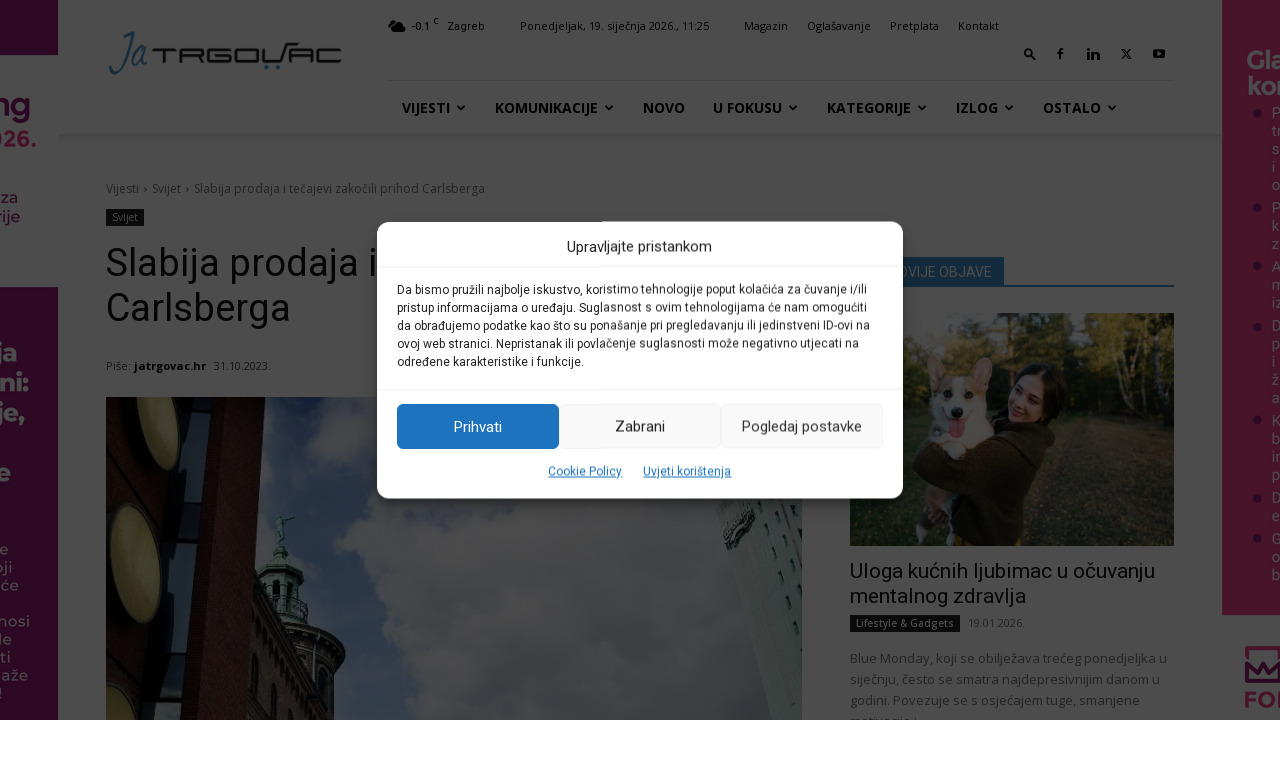

--- FILE ---
content_type: text/html; charset=UTF-8
request_url: https://jatrgovac.com/slabija-prodaja-i-tecajevi-zakocili-prihod-carlsberga/
body_size: 49417
content:
<!doctype html >
<!--[if IE 8]>    <html class="ie8" lang="en"> <![endif]-->
<!--[if IE 9]>    <html class="ie9" lang="en"> <![endif]-->
<!--[if gt IE 8]><!--> <html lang="hr"> <!--<![endif]-->
<head>
    <title>Slabija prodaja i tečajevi zakočili prihod Carlsberga - Ja TRGOVAC</title>
    <meta charset="UTF-8" />
    <meta name="viewport" content="width=device-width, initial-scale=1.0">
    <link rel="pingback" href="https://jatrgovac.com/xmlrpc.php" />
    <style>:root,::before,::after{--mec-color-skin: #0093d0;--mec-color-skin-rgba-1: rgba(0,147,208,.25);--mec-color-skin-rgba-2: rgba(0,147,208,.5);--mec-color-skin-rgba-3: rgba(0,147,208,.75);--mec-color-skin-rgba-4: rgba(0,147,208,.11);--mec-container-normal-width: 1196px;--mec-container-large-width: 1690px;--mec-fes-main-color: #40d9f1;--mec-fes-main-color-rgba-1: rgba(64, 217, 241, 0.12);--mec-fes-main-color-rgba-2: rgba(64, 217, 241, 0.23);--mec-fes-main-color-rgba-3: rgba(64, 217, 241, 0.03);--mec-fes-main-color-rgba-4: rgba(64, 217, 241, 0.3);--mec-fes-main-color-rgba-5: rgb(64 217 241 / 7%);--mec-fes-main-color-rgba-6: rgba(64, 217, 241, 0.2);--mec-fluent-main-color: #ade7ff;--mec-fluent-main-color-rgba-1: rgba(173, 231, 255, 0.3);--mec-fluent-main-color-rgba-2: rgba(173, 231, 255, 0.8);--mec-fluent-main-color-rgba-3: rgba(173, 231, 255, 0.1);--mec-fluent-main-color-rgba-4: rgba(173, 231, 255, 0.2);--mec-fluent-main-color-rgba-5: rgba(173, 231, 255, 0.7);--mec-fluent-main-color-rgba-6: rgba(173, 231, 255, 0.7);--mec-fluent-bold-color: #00acf8;--mec-fluent-bg-hover-color: #ebf9ff;--mec-fluent-bg-color: #f5f7f8;--mec-fluent-second-bg-color: #d6eef9;}.mec-wrap, .mec-wrap div:not([class^="elementor-"]), .lity-container, .mec-wrap h1, .mec-wrap h2, .mec-wrap h3, .mec-wrap h4, .mec-wrap h5, .mec-wrap h6, .entry-content .mec-wrap h1, .entry-content .mec-wrap h2, .entry-content .mec-wrap h3, .entry-content .mec-wrap h4, .entry-content .mec-wrap h5, .entry-content .mec-wrap h6, .mec-wrap .mec-totalcal-box input[type="submit"], .mec-wrap .mec-totalcal-box .mec-totalcal-view span, .mec-agenda-event-title a, .lity-content .mec-events-meta-group-booking select, .lity-content .mec-book-ticket-variation h5, .lity-content .mec-events-meta-group-booking input[type="number"], .lity-content .mec-events-meta-group-booking input[type="text"], .lity-content .mec-events-meta-group-booking input[type="email"],.mec-organizer-item a, .mec-single-event .mec-events-meta-group-booking ul.mec-book-tickets-container li.mec-book-ticket-container label{ font-family: "Montserrat", -apple-system, BlinkMacSystemFont, "Segoe UI", Roboto, sans-serif;}.mec-event-content p, .mec-search-bar-result .mec-event-detail{ font-family: Roboto, sans-serif;} .mec-wrap .mec-totalcal-box input, .mec-wrap .mec-totalcal-box select, .mec-checkboxes-search .mec-searchbar-category-wrap, .mec-wrap .mec-totalcal-box .mec-totalcal-view span{ font-family: "Roboto", Helvetica, Arial, sans-serif; }.mec-event-grid-modern .event-grid-modern-head .mec-event-day, .mec-event-list-minimal .mec-time-details, .mec-event-list-minimal .mec-event-detail, .mec-event-list-modern .mec-event-detail, .mec-event-grid-minimal .mec-time-details, .mec-event-grid-minimal .mec-event-detail, .mec-event-grid-simple .mec-event-detail, .mec-event-cover-modern .mec-event-place, .mec-event-cover-clean .mec-event-place, .mec-calendar .mec-event-article .mec-localtime-details div, .mec-calendar .mec-event-article .mec-event-detail, .mec-calendar.mec-calendar-daily .mec-calendar-d-top h2, .mec-calendar.mec-calendar-daily .mec-calendar-d-top h3, .mec-toggle-item-col .mec-event-day, .mec-weather-summary-temp{ font-family: "Roboto", sans-serif; } .mec-fes-form, .mec-fes-list, .mec-fes-form input, .mec-event-date .mec-tooltip .box, .mec-event-status .mec-tooltip .box, .ui-datepicker.ui-widget, .mec-fes-form button[type="submit"].mec-fes-sub-button, .mec-wrap .mec-timeline-events-container p, .mec-wrap .mec-timeline-events-container h4, .mec-wrap .mec-timeline-events-container div, .mec-wrap .mec-timeline-events-container a, .mec-wrap .mec-timeline-events-container span{ font-family: -apple-system, BlinkMacSystemFont, "Segoe UI", Roboto, sans-serif !important; }</style><meta name='robots' content='index, follow, max-image-preview:large, max-snippet:-1, max-video-preview:-1' />

<!-- Google Tag Manager for WordPress by gtm4wp.com -->
<script data-cfasync="false" data-pagespeed-no-defer>
	var gtm4wp_datalayer_name = "dataLayer";
	var dataLayer = dataLayer || [];
</script>
<!-- End Google Tag Manager for WordPress by gtm4wp.com --><link rel="icon" type="image/png" href="https://jatrgovac.com/usdocs/iOS-Bookmarket-JaTrgovac-w-76x76-1.png"><link rel="apple-touch-icon" sizes="76x76" href="https://jatrgovac.com/jatrgo2018/usdocs/iOS-Bookmarket-JaTrgovac-w-76x76-1.png"/><link rel="apple-touch-icon" sizes="120x120" href="https://jatrgovac.com/jatrgo2018/usdocs/iOS-Bookmarket-JaTrgovac-w-120x120-1.png"/><link rel="apple-touch-icon" sizes="152x152" href="https://jatrgovac.com/jatrgo2018/usdocs/iOS-Bookmarket-JaTrgovac-w-152x152-1.png"/><link rel="apple-touch-icon" sizes="114x114" href="https://jatrgovac.com/jatrgo2018/usdocs/iOS-Bookmarket-JaTrgovac-w-114x114-1.png"/><link rel="apple-touch-icon" sizes="144x144" href="https://jatrgovac.com/jatrgo2018/usdocs/iOS-Bookmarket-JaTrgovac-w-144x144-1.png"/>
	<!-- This site is optimized with the Yoast SEO plugin v26.7 - https://yoast.com/wordpress/plugins/seo/ -->
	<link rel="canonical" href="https://jatrgovac.com/slabija-prodaja-i-tecajevi-zakocili-prihod-carlsberga/" />
	<meta property="og:locale" content="hr_HR" />
	<meta property="og:type" content="article" />
	<meta property="og:title" content="Slabija prodaja i tečajevi zakočili prihod Carlsberga - Ja TRGOVAC" />
	<meta property="og:description" content="Prihod je u razdoblju od srpnja do rujna iznosio 20,3 milijarde danskih kruna (2,72 milijarde eura) i zadržao se na razini istog prošlogodišnjeg razdoblja Danski pivar Carlsberg izvijestio je o stagnaciji prihoda u trećem tromjesečju zbog nepovoljnih valutnih tečajeva i smanjenog obujma prodaje koji su neutralizirali podignute cijene. Prihod je u razdoblju od srpnja do [&hellip;]" />
	<meta property="og:url" content="https://jatrgovac.com/slabija-prodaja-i-tecajevi-zakocili-prihod-carlsberga/" />
	<meta property="og:site_name" content="Ja TRGOVAC" />
	<meta property="article:publisher" content="https://www.facebook.com/jatrgovac/" />
	<meta property="article:published_time" content="2023-10-31T11:44:00+00:00" />
	<meta property="article:modified_time" content="2023-11-02T10:54:20+00:00" />
	<meta property="og:image" content="https://jatrgovac.com/./usdocs/20081119-220931-1.jpg" />
	<meta property="og:image:width" content="800" />
	<meta property="og:image:height" content="600" />
	<meta property="og:image:type" content="image/jpeg" />
	<meta name="author" content="jatrgovac.hr" />
	<meta name="twitter:card" content="summary_large_image" />
	<meta name="twitter:creator" content="@jatrgovac" />
	<meta name="twitter:site" content="@jatrgovac" />
	<meta name="twitter:label1" content="Napisao/la" />
	<meta name="twitter:data1" content="jatrgovac.hr" />
	<meta name="twitter:label2" content="Procijenjeno vrijeme čitanja" />
	<meta name="twitter:data2" content="1 minuta" />
	<script type="application/ld+json" class="yoast-schema-graph">{"@context":"https://schema.org","@graph":[{"@type":"NewsArticle","@id":"https://jatrgovac.com/slabija-prodaja-i-tecajevi-zakocili-prihod-carlsberga/#article","isPartOf":{"@id":"https://jatrgovac.com/slabija-prodaja-i-tecajevi-zakocili-prihod-carlsberga/"},"author":{"name":"jatrgovac.hr","@id":"https://jatrgovac.com/#/schema/person/bd6a078ace3dd8bd0b11f991be8e02e2"},"headline":"Slabija prodaja i tečajevi zakočili prihod Carlsberga","datePublished":"2023-10-31T11:44:00+00:00","dateModified":"2023-11-02T10:54:20+00:00","mainEntityOfPage":{"@id":"https://jatrgovac.com/slabija-prodaja-i-tecajevi-zakocili-prihod-carlsberga/"},"wordCount":207,"commentCount":0,"publisher":{"@id":"https://jatrgovac.com/#organization"},"image":{"@id":"https://jatrgovac.com/slabija-prodaja-i-tecajevi-zakocili-prihod-carlsberga/#primaryimage"},"thumbnailUrl":"https://jatrgovac.com/./usdocs/20081119-220931-1.jpg","keywords":["Carlsberg"],"articleSection":["Svijet","zz-newsletter"],"inLanguage":"hr","potentialAction":[{"@type":"CommentAction","name":"Comment","target":["https://jatrgovac.com/slabija-prodaja-i-tecajevi-zakocili-prihod-carlsberga/#respond"]}]},{"@type":"WebPage","@id":"https://jatrgovac.com/slabija-prodaja-i-tecajevi-zakocili-prihod-carlsberga/","url":"https://jatrgovac.com/slabija-prodaja-i-tecajevi-zakocili-prihod-carlsberga/","name":"Slabija prodaja i tečajevi zakočili prihod Carlsberga - Ja TRGOVAC","isPartOf":{"@id":"https://jatrgovac.com/#website"},"primaryImageOfPage":{"@id":"https://jatrgovac.com/slabija-prodaja-i-tecajevi-zakocili-prihod-carlsberga/#primaryimage"},"image":{"@id":"https://jatrgovac.com/slabija-prodaja-i-tecajevi-zakocili-prihod-carlsberga/#primaryimage"},"thumbnailUrl":"https://jatrgovac.com/./usdocs/20081119-220931-1.jpg","datePublished":"2023-10-31T11:44:00+00:00","dateModified":"2023-11-02T10:54:20+00:00","breadcrumb":{"@id":"https://jatrgovac.com/slabija-prodaja-i-tecajevi-zakocili-prihod-carlsberga/#breadcrumb"},"inLanguage":"hr","potentialAction":[{"@type":"ReadAction","target":["https://jatrgovac.com/slabija-prodaja-i-tecajevi-zakocili-prihod-carlsberga/"]}]},{"@type":"ImageObject","inLanguage":"hr","@id":"https://jatrgovac.com/slabija-prodaja-i-tecajevi-zakocili-prihod-carlsberga/#primaryimage","url":"https://jatrgovac.com/./usdocs/20081119-220931-1.jpg","contentUrl":"https://jatrgovac.com/./usdocs/20081119-220931-1.jpg","width":800,"height":600,"caption":"Sjedište Carlsberga"},{"@type":"BreadcrumbList","@id":"https://jatrgovac.com/slabija-prodaja-i-tecajevi-zakocili-prihod-carlsberga/#breadcrumb","itemListElement":[{"@type":"ListItem","position":1,"name":"Početna stranica","item":"https://jatrgovac.com/"},{"@type":"ListItem","position":2,"name":"Slabija prodaja i tečajevi zakočili prihod Carlsberga"}]},{"@type":"WebSite","@id":"https://jatrgovac.com/#website","url":"https://jatrgovac.com/","name":"Ja TRGOVAC","description":"Središnje mjesto informiranja o industriji robe široke potrošnje","publisher":{"@id":"https://jatrgovac.com/#organization"},"potentialAction":[{"@type":"SearchAction","target":{"@type":"EntryPoint","urlTemplate":"https://jatrgovac.com/?s={search_term_string}"},"query-input":{"@type":"PropertyValueSpecification","valueRequired":true,"valueName":"search_term_string"}}],"inLanguage":"hr"},{"@type":"Organization","@id":"https://jatrgovac.com/#organization","name":"jatrgovac.com","url":"https://jatrgovac.com/","logo":{"@type":"ImageObject","inLanguage":"hr","@id":"https://jatrgovac.com/#/schema/logo/image/","url":"https://jatrgovac.com/jatrgo2018/jatrgo2018/../usdocs/JatrgovacLogo-544x180-2018-1.png","contentUrl":"https://jatrgovac.com/jatrgo2018/jatrgo2018/../usdocs/JatrgovacLogo-544x180-2018-1.png","width":544,"height":180,"caption":"jatrgovac.com"},"image":{"@id":"https://jatrgovac.com/#/schema/logo/image/"},"sameAs":["https://www.facebook.com/jatrgovac/","https://x.com/jatrgovac","https://www.linkedin.com/organization-guest/company/ja-trgovac?challengeId=AQEFE_eER5pXVQAAAXMwBIUg64WD9WPWWHC60gSE7RbmCm2JUmTJGrdclscK_Xb5dJfi4HY5N_6gnaJ40AeeAxTM60MTNuHMHA&amp;amp;amp;amp;amp;amp;amp;submissionId=53151bea-70df-1f16-a86c-92aa9c8fd423","https://www.youtube.com/user/jatrgovactv"]},{"@type":"Person","@id":"https://jatrgovac.com/#/schema/person/bd6a078ace3dd8bd0b11f991be8e02e2","name":"jatrgovac.hr","image":{"@type":"ImageObject","inLanguage":"hr","@id":"https://jatrgovac.com/#/schema/person/image/","url":"https://secure.gravatar.com/avatar/a32efca191ccb80b18298ecd9114bc45dabeb5b8b95eec16509f4f056f9ca86a?s=96&d=mm&r=g","contentUrl":"https://secure.gravatar.com/avatar/a32efca191ccb80b18298ecd9114bc45dabeb5b8b95eec16509f4f056f9ca86a?s=96&d=mm&r=g","caption":"jatrgovac.hr"},"sameAs":["http://www.jatrgovac.hr"]}]}</script>
	<!-- / Yoast SEO plugin. -->


<link rel='dns-prefetch' href='//fonts.googleapis.com' />
<link rel="alternate" type="application/rss+xml" title="Ja TRGOVAC &raquo; Kanal" href="https://jatrgovac.com/feed/" />
<link rel="alternate" type="application/rss+xml" title="Ja TRGOVAC &raquo; Kanal komentara" href="https://jatrgovac.com/comments/feed/" />
<link rel="alternate" type="application/rss+xml" title="Ja TRGOVAC &raquo; Slabija prodaja i tečajevi zakočili prihod Carlsberga Kanal komentara" href="https://jatrgovac.com/slabija-prodaja-i-tecajevi-zakocili-prihod-carlsberga/feed/" />
<link rel="alternate" title="oEmbed (JSON)" type="application/json+oembed" href="https://jatrgovac.com/wp-json/oembed/1.0/embed?url=https%3A%2F%2Fjatrgovac.com%2Fslabija-prodaja-i-tecajevi-zakocili-prihod-carlsberga%2F" />
<link rel="alternate" title="oEmbed (XML)" type="text/xml+oembed" href="https://jatrgovac.com/wp-json/oembed/1.0/embed?url=https%3A%2F%2Fjatrgovac.com%2Fslabija-prodaja-i-tecajevi-zakocili-prihod-carlsberga%2F&#038;format=xml" />
<style id='wp-img-auto-sizes-contain-inline-css' type='text/css'>
img:is([sizes=auto i],[sizes^="auto," i]){contain-intrinsic-size:3000px 1500px}
/*# sourceURL=wp-img-auto-sizes-contain-inline-css */
</style>

<link rel='stylesheet' id='mec-select2-style-css' href='https://jatrgovac.com/wp-content/plugins/modern-events-calendar/assets/packages/select2/select2.min.css?ver=7.3.0' type='text/css' media='all' />
<link rel='stylesheet' id='mec-font-icons-css' href='https://jatrgovac.com/wp-content/plugins/modern-events-calendar/assets/css/iconfonts.css?ver=6.9' type='text/css' media='all' />
<link rel='stylesheet' id='mec-frontend-style-css' href='https://jatrgovac.com/wp-content/plugins/modern-events-calendar/assets/css/frontend.min.css?ver=7.3.0' type='text/css' media='all' />
<link rel='stylesheet' id='mec-tooltip-style-css' href='https://jatrgovac.com/wp-content/plugins/modern-events-calendar/assets/packages/tooltip/tooltip.css?ver=6.9' type='text/css' media='all' />
<link rel='stylesheet' id='mec-tooltip-shadow-style-css' href='https://jatrgovac.com/wp-content/plugins/modern-events-calendar/assets/packages/tooltip/tooltipster-sideTip-shadow.min.css?ver=6.9' type='text/css' media='all' />
<link rel='stylesheet' id='featherlight-css' href='https://jatrgovac.com/wp-content/plugins/modern-events-calendar/assets/packages/featherlight/featherlight.css?ver=6.9' type='text/css' media='all' />
<link rel='stylesheet' id='mec-lity-style-css' href='https://jatrgovac.com/wp-content/plugins/modern-events-calendar/assets/packages/lity/lity.min.css?ver=6.9' type='text/css' media='all' />
<link rel='stylesheet' id='mec-general-calendar-style-css' href='https://jatrgovac.com/wp-content/plugins/modern-events-calendar/assets/css/mec-general-calendar.css?ver=6.9' type='text/css' media='all' />
<style id='wp-emoji-styles-inline-css' type='text/css'>

	img.wp-smiley, img.emoji {
		display: inline !important;
		border: none !important;
		box-shadow: none !important;
		height: 1em !important;
		width: 1em !important;
		margin: 0 0.07em !important;
		vertical-align: -0.1em !important;
		background: none !important;
		padding: 0 !important;
	}
/*# sourceURL=wp-emoji-styles-inline-css */
</style>
<link rel='stylesheet' id='wp-block-library-css' href='https://jatrgovac.com/wp-includes/css/dist/block-library/style.min.css?ver=6.9' type='text/css' media='all' />
<style id='global-styles-inline-css' type='text/css'>
:root{--wp--preset--aspect-ratio--square: 1;--wp--preset--aspect-ratio--4-3: 4/3;--wp--preset--aspect-ratio--3-4: 3/4;--wp--preset--aspect-ratio--3-2: 3/2;--wp--preset--aspect-ratio--2-3: 2/3;--wp--preset--aspect-ratio--16-9: 16/9;--wp--preset--aspect-ratio--9-16: 9/16;--wp--preset--color--black: #000000;--wp--preset--color--cyan-bluish-gray: #abb8c3;--wp--preset--color--white: #ffffff;--wp--preset--color--pale-pink: #f78da7;--wp--preset--color--vivid-red: #cf2e2e;--wp--preset--color--luminous-vivid-orange: #ff6900;--wp--preset--color--luminous-vivid-amber: #fcb900;--wp--preset--color--light-green-cyan: #7bdcb5;--wp--preset--color--vivid-green-cyan: #00d084;--wp--preset--color--pale-cyan-blue: #8ed1fc;--wp--preset--color--vivid-cyan-blue: #0693e3;--wp--preset--color--vivid-purple: #9b51e0;--wp--preset--gradient--vivid-cyan-blue-to-vivid-purple: linear-gradient(135deg,rgb(6,147,227) 0%,rgb(155,81,224) 100%);--wp--preset--gradient--light-green-cyan-to-vivid-green-cyan: linear-gradient(135deg,rgb(122,220,180) 0%,rgb(0,208,130) 100%);--wp--preset--gradient--luminous-vivid-amber-to-luminous-vivid-orange: linear-gradient(135deg,rgb(252,185,0) 0%,rgb(255,105,0) 100%);--wp--preset--gradient--luminous-vivid-orange-to-vivid-red: linear-gradient(135deg,rgb(255,105,0) 0%,rgb(207,46,46) 100%);--wp--preset--gradient--very-light-gray-to-cyan-bluish-gray: linear-gradient(135deg,rgb(238,238,238) 0%,rgb(169,184,195) 100%);--wp--preset--gradient--cool-to-warm-spectrum: linear-gradient(135deg,rgb(74,234,220) 0%,rgb(151,120,209) 20%,rgb(207,42,186) 40%,rgb(238,44,130) 60%,rgb(251,105,98) 80%,rgb(254,248,76) 100%);--wp--preset--gradient--blush-light-purple: linear-gradient(135deg,rgb(255,206,236) 0%,rgb(152,150,240) 100%);--wp--preset--gradient--blush-bordeaux: linear-gradient(135deg,rgb(254,205,165) 0%,rgb(254,45,45) 50%,rgb(107,0,62) 100%);--wp--preset--gradient--luminous-dusk: linear-gradient(135deg,rgb(255,203,112) 0%,rgb(199,81,192) 50%,rgb(65,88,208) 100%);--wp--preset--gradient--pale-ocean: linear-gradient(135deg,rgb(255,245,203) 0%,rgb(182,227,212) 50%,rgb(51,167,181) 100%);--wp--preset--gradient--electric-grass: linear-gradient(135deg,rgb(202,248,128) 0%,rgb(113,206,126) 100%);--wp--preset--gradient--midnight: linear-gradient(135deg,rgb(2,3,129) 0%,rgb(40,116,252) 100%);--wp--preset--font-size--small: 11px;--wp--preset--font-size--medium: 20px;--wp--preset--font-size--large: 32px;--wp--preset--font-size--x-large: 42px;--wp--preset--font-size--regular: 15px;--wp--preset--font-size--larger: 50px;--wp--preset--spacing--20: 0.44rem;--wp--preset--spacing--30: 0.67rem;--wp--preset--spacing--40: 1rem;--wp--preset--spacing--50: 1.5rem;--wp--preset--spacing--60: 2.25rem;--wp--preset--spacing--70: 3.38rem;--wp--preset--spacing--80: 5.06rem;--wp--preset--shadow--natural: 6px 6px 9px rgba(0, 0, 0, 0.2);--wp--preset--shadow--deep: 12px 12px 50px rgba(0, 0, 0, 0.4);--wp--preset--shadow--sharp: 6px 6px 0px rgba(0, 0, 0, 0.2);--wp--preset--shadow--outlined: 6px 6px 0px -3px rgb(255, 255, 255), 6px 6px rgb(0, 0, 0);--wp--preset--shadow--crisp: 6px 6px 0px rgb(0, 0, 0);}:where(.is-layout-flex){gap: 0.5em;}:where(.is-layout-grid){gap: 0.5em;}body .is-layout-flex{display: flex;}.is-layout-flex{flex-wrap: wrap;align-items: center;}.is-layout-flex > :is(*, div){margin: 0;}body .is-layout-grid{display: grid;}.is-layout-grid > :is(*, div){margin: 0;}:where(.wp-block-columns.is-layout-flex){gap: 2em;}:where(.wp-block-columns.is-layout-grid){gap: 2em;}:where(.wp-block-post-template.is-layout-flex){gap: 1.25em;}:where(.wp-block-post-template.is-layout-grid){gap: 1.25em;}.has-black-color{color: var(--wp--preset--color--black) !important;}.has-cyan-bluish-gray-color{color: var(--wp--preset--color--cyan-bluish-gray) !important;}.has-white-color{color: var(--wp--preset--color--white) !important;}.has-pale-pink-color{color: var(--wp--preset--color--pale-pink) !important;}.has-vivid-red-color{color: var(--wp--preset--color--vivid-red) !important;}.has-luminous-vivid-orange-color{color: var(--wp--preset--color--luminous-vivid-orange) !important;}.has-luminous-vivid-amber-color{color: var(--wp--preset--color--luminous-vivid-amber) !important;}.has-light-green-cyan-color{color: var(--wp--preset--color--light-green-cyan) !important;}.has-vivid-green-cyan-color{color: var(--wp--preset--color--vivid-green-cyan) !important;}.has-pale-cyan-blue-color{color: var(--wp--preset--color--pale-cyan-blue) !important;}.has-vivid-cyan-blue-color{color: var(--wp--preset--color--vivid-cyan-blue) !important;}.has-vivid-purple-color{color: var(--wp--preset--color--vivid-purple) !important;}.has-black-background-color{background-color: var(--wp--preset--color--black) !important;}.has-cyan-bluish-gray-background-color{background-color: var(--wp--preset--color--cyan-bluish-gray) !important;}.has-white-background-color{background-color: var(--wp--preset--color--white) !important;}.has-pale-pink-background-color{background-color: var(--wp--preset--color--pale-pink) !important;}.has-vivid-red-background-color{background-color: var(--wp--preset--color--vivid-red) !important;}.has-luminous-vivid-orange-background-color{background-color: var(--wp--preset--color--luminous-vivid-orange) !important;}.has-luminous-vivid-amber-background-color{background-color: var(--wp--preset--color--luminous-vivid-amber) !important;}.has-light-green-cyan-background-color{background-color: var(--wp--preset--color--light-green-cyan) !important;}.has-vivid-green-cyan-background-color{background-color: var(--wp--preset--color--vivid-green-cyan) !important;}.has-pale-cyan-blue-background-color{background-color: var(--wp--preset--color--pale-cyan-blue) !important;}.has-vivid-cyan-blue-background-color{background-color: var(--wp--preset--color--vivid-cyan-blue) !important;}.has-vivid-purple-background-color{background-color: var(--wp--preset--color--vivid-purple) !important;}.has-black-border-color{border-color: var(--wp--preset--color--black) !important;}.has-cyan-bluish-gray-border-color{border-color: var(--wp--preset--color--cyan-bluish-gray) !important;}.has-white-border-color{border-color: var(--wp--preset--color--white) !important;}.has-pale-pink-border-color{border-color: var(--wp--preset--color--pale-pink) !important;}.has-vivid-red-border-color{border-color: var(--wp--preset--color--vivid-red) !important;}.has-luminous-vivid-orange-border-color{border-color: var(--wp--preset--color--luminous-vivid-orange) !important;}.has-luminous-vivid-amber-border-color{border-color: var(--wp--preset--color--luminous-vivid-amber) !important;}.has-light-green-cyan-border-color{border-color: var(--wp--preset--color--light-green-cyan) !important;}.has-vivid-green-cyan-border-color{border-color: var(--wp--preset--color--vivid-green-cyan) !important;}.has-pale-cyan-blue-border-color{border-color: var(--wp--preset--color--pale-cyan-blue) !important;}.has-vivid-cyan-blue-border-color{border-color: var(--wp--preset--color--vivid-cyan-blue) !important;}.has-vivid-purple-border-color{border-color: var(--wp--preset--color--vivid-purple) !important;}.has-vivid-cyan-blue-to-vivid-purple-gradient-background{background: var(--wp--preset--gradient--vivid-cyan-blue-to-vivid-purple) !important;}.has-light-green-cyan-to-vivid-green-cyan-gradient-background{background: var(--wp--preset--gradient--light-green-cyan-to-vivid-green-cyan) !important;}.has-luminous-vivid-amber-to-luminous-vivid-orange-gradient-background{background: var(--wp--preset--gradient--luminous-vivid-amber-to-luminous-vivid-orange) !important;}.has-luminous-vivid-orange-to-vivid-red-gradient-background{background: var(--wp--preset--gradient--luminous-vivid-orange-to-vivid-red) !important;}.has-very-light-gray-to-cyan-bluish-gray-gradient-background{background: var(--wp--preset--gradient--very-light-gray-to-cyan-bluish-gray) !important;}.has-cool-to-warm-spectrum-gradient-background{background: var(--wp--preset--gradient--cool-to-warm-spectrum) !important;}.has-blush-light-purple-gradient-background{background: var(--wp--preset--gradient--blush-light-purple) !important;}.has-blush-bordeaux-gradient-background{background: var(--wp--preset--gradient--blush-bordeaux) !important;}.has-luminous-dusk-gradient-background{background: var(--wp--preset--gradient--luminous-dusk) !important;}.has-pale-ocean-gradient-background{background: var(--wp--preset--gradient--pale-ocean) !important;}.has-electric-grass-gradient-background{background: var(--wp--preset--gradient--electric-grass) !important;}.has-midnight-gradient-background{background: var(--wp--preset--gradient--midnight) !important;}.has-small-font-size{font-size: var(--wp--preset--font-size--small) !important;}.has-medium-font-size{font-size: var(--wp--preset--font-size--medium) !important;}.has-large-font-size{font-size: var(--wp--preset--font-size--large) !important;}.has-x-large-font-size{font-size: var(--wp--preset--font-size--x-large) !important;}
/*# sourceURL=global-styles-inline-css */
</style>

<style id='classic-theme-styles-inline-css' type='text/css'>
/*! This file is auto-generated */
.wp-block-button__link{color:#fff;background-color:#32373c;border-radius:9999px;box-shadow:none;text-decoration:none;padding:calc(.667em + 2px) calc(1.333em + 2px);font-size:1.125em}.wp-block-file__button{background:#32373c;color:#fff;text-decoration:none}
/*# sourceURL=/wp-includes/css/classic-themes.min.css */
</style>
<style id='age-gate-custom-inline-css' type='text/css'>
:root{--ag-background-color: rgba(0,0,0,0.9);--ag-background-image-position: center center;--ag-background-image-opacity: 1;--ag-form-background: rgba(255,255,255,1);--ag-text-color: #111;--ag-blur: 5px;}
/*# sourceURL=age-gate-custom-inline-css */
</style>
<link rel='stylesheet' id='age-gate-css' href='https://jatrgovac.com/wp-content/plugins/age-gate/dist/main.css?ver=3.7.2' type='text/css' media='all' />
<style id='age-gate-options-inline-css' type='text/css'>
:root{--ag-background-color: rgba(0,0,0,0.9);--ag-background-image-position: center center;--ag-background-image-opacity: 1;--ag-form-background: rgba(255,255,255,1);--ag-text-color: #111;--ag-blur: 5px;}
/*# sourceURL=age-gate-options-inline-css */
</style>
<link rel='stylesheet' id='cmplz-general-css' href='https://jatrgovac.com/wp-content/plugins/complianz-gdpr/assets/css/cookieblocker.min.css?ver=1766996802' type='text/css' media='all' />
<link rel='stylesheet' id='av-styles-css' href='https://jatrgovac.com/wp-content/plugins/age-verify/includes/assets/styles.css?ver=6.9' type='text/css' media='all' />
<link rel='stylesheet' id='td-plugin-multi-purpose-css' href='https://jatrgovac.com/wp-content/plugins/td-composer/td-multi-purpose/style.css?ver=7cd248d7ca13c255207c3f8b916c3f00' type='text/css' media='all' />
<link rel='stylesheet' id='google-fonts-style-css' href='https://fonts.googleapis.com/css?family=Roboto+Slab%3A400%7COpen+Sans%3A400%2C600%2C700%7CRoboto%3A400%2C600%2C700&#038;display=swap&#038;ver=12.7.3' type='text/css' media='all' />
<link rel='stylesheet' id='td-theme-css' href='https://jatrgovac.com/wp-content/themes/Newspaper/style.css?ver=12.7.3' type='text/css' media='all' />
<style id='td-theme-inline-css' type='text/css'>@media (max-width:767px){.td-header-desktop-wrap{display:none}}@media (min-width:767px){.td-header-mobile-wrap{display:none}}</style>
<link rel='stylesheet' id='td-theme-child-css' href='https://jatrgovac.com/wp-content/themes/Newspaper-child/style.css?ver=12.7.3c' type='text/css' media='all' />
<link rel='stylesheet' id='td-legacy-framework-front-style-css' href='https://jatrgovac.com/wp-content/plugins/td-composer/legacy/Newspaper/assets/css/td_legacy_main.css?ver=7cd248d7ca13c255207c3f8b916c3f00' type='text/css' media='all' />
<link rel='stylesheet' id='td-standard-pack-framework-front-style-css' href='https://jatrgovac.com/wp-content/plugins/td-standard-pack/Newspaper/assets/css/td_standard_pack_main.css?ver=c12e6da63ed2f212e87e44e5e9b9a302' type='text/css' media='all' />
<link rel='stylesheet' id='tdb_style_cloud_templates_front-css' href='https://jatrgovac.com/wp-content/plugins/td-cloud-library/assets/css/tdb_main.css?ver=6127d3b6131f900b2e62bb855b13dc3b' type='text/css' media='all' />
<link rel='stylesheet' id='timed-content-css-css' href='https://jatrgovac.com/wp-content/plugins/timed-content/css/timed-content.css?ver=2.97' type='text/css' media='all' />
<link rel='stylesheet' id='wp-block-paragraph-css' href='https://jatrgovac.com/wp-includes/blocks/paragraph/style.min.css?ver=6.9' type='text/css' media='all' />
<script type="text/javascript" src="https://jatrgovac.com/wp-includes/js/jquery/jquery.min.js?ver=3.7.1" id="jquery-core-js"></script>
<script type="text/javascript" src="https://jatrgovac.com/wp-includes/js/jquery/jquery-migrate.min.js?ver=3.4.1" id="jquery-migrate-js"></script>
<script type="text/javascript" src="https://jatrgovac.com/wp-content/plugins/modern-events-calendar/assets/js/mec-general-calendar.js?ver=7.3.0" id="mec-general-calendar-script-js"></script>
<script type="text/javascript" src="https://jatrgovac.com/wp-content/plugins/modern-events-calendar/assets/packages/tooltip/tooltip.js?ver=7.3.0" id="mec-tooltip-script-js"></script>
<script type="text/javascript" id="mec-frontend-script-js-extra">
/* <![CDATA[ */
var mecdata = {"day":"day","days":"dana","hour":"hour","hours":"sati","minute":"minute","minutes":"minuta","second":"second","seconds":"sekunda","next":"Next","prev":"Prev","elementor_edit_mode":"no","recapcha_key":"","ajax_url":"https://jatrgovac.com/wp-admin/admin-ajax.php","fes_nonce":"0857d03b10","fes_thankyou_page_time":"2000","fes_upload_nonce":"923adc3a60","current_year":"2026","current_month":"01","datepicker_format":"dd.mm.yy&d.m.Y"};
//# sourceURL=mec-frontend-script-js-extra
/* ]]> */
</script>
<script type="text/javascript" src="https://jatrgovac.com/wp-content/plugins/modern-events-calendar/assets/js/frontend.js?ver=7.3.0" id="mec-frontend-script-js"></script>
<script type="text/javascript" src="https://jatrgovac.com/wp-content/plugins/modern-events-calendar/assets/js/events.js?ver=7.3.0" id="mec-events-script-js"></script>
<script type="text/javascript" src="https://jatrgovac.com/wp-content/plugins/timed-content/js/timed-content.js?ver=2.97" id="timed-content_js-js"></script>
<link rel="https://api.w.org/" href="https://jatrgovac.com/wp-json/" /><link rel="alternate" title="JSON" type="application/json" href="https://jatrgovac.com/wp-json/wp/v2/posts/1642330" /><link rel="EditURI" type="application/rsd+xml" title="RSD" href="https://jatrgovac.com/xmlrpc.php?rsd" />
<meta name="generator" content="WordPress 6.9" />
<link rel='shortlink' href='https://jatrgovac.com/?p=1642330' />
<!-- Meta Pixel Code -->
<script>
!function(f,b,e,v,n,t,s)
{if(f.fbq)return;n=f.fbq=function(){n.callMethod?
n.callMethod.apply(n,arguments):n.queue.push(arguments)};
if(!f._fbq)f._fbq=n;n.push=n;n.loaded=!0;n.version='2.0';
n.queue=[];t=b.createElement(e);t.async=!0;
t.src=v;s=b.getElementsByTagName(e)[0];
s.parentNode.insertBefore(t,s)}(window, document,'script',
'https://connect.facebook.net/en_US/fbevents.js');
fbq('init', '434480206974592');
fbq('track', 'PageView');
</script>
<noscript><img height="1" width="1" style="display:none"
src="https://www.facebook.com/tr?id=434480206974592&ev=PageView&noscript=1"
/></noscript>
<!-- End Meta Pixel Code -->			<style>.cmplz-hidden {
					display: none !important;
				}</style>
		<style type="text/css">

			#av-overlay-wrap {
				background: #e6e6e6;
			}

			#av-overlay {
				background: #fff;
			}

		</style>

		
<!-- Google Tag Manager for WordPress by gtm4wp.com -->
<!-- GTM Container placement set to automatic -->
<script data-cfasync="false" data-pagespeed-no-defer>
	var dataLayer_content = {"pagePostType":"post","pagePostType2":"single-post","pageCategory":["svijet","zz-newsletter"],"pageAttributes":["carlsberg"],"pagePostAuthor":"jatrgovac.hr"};
	dataLayer.push( dataLayer_content );
</script>
<script data-cfasync="false" data-pagespeed-no-defer>
(function(w,d,s,l,i){w[l]=w[l]||[];w[l].push({'gtm.start':
new Date().getTime(),event:'gtm.js'});var f=d.getElementsByTagName(s)[0],
j=d.createElement(s),dl=l!='dataLayer'?'&l='+l:'';j.async=true;j.src=
'//www.googletagmanager.com/gtm.js?id='+i+dl;f.parentNode.insertBefore(j,f);
})(window,document,'script','dataLayer','GTM-TNNPCNPX');
</script>
<!-- End Google Tag Manager for WordPress by gtm4wp.com --><!-- Analytics by WP Statistics - https://wp-statistics.com -->
<script async src="https://securepubads.g.doubleclick.net/tag/js/gpt.js"></script>
<script>
    window.googletag = window.googletag || {cmd: []};
    googletag.cmd.push(function() {
    var HomepageAdSizes1 = googletag.sizeMapping().addSize([970, 768], [970, 250]).addSize([0, 0], [300, 250]).build();
    var HomepageAdSizes2 = googletag.sizeMapping().addSize([970, 768], [728, 90]).addSize([0, 0], [[300, 250], [320, 50]]).build();
    var PostAdSizes1 = googletag.sizeMapping().addSize([970, 768], [468, 60]).addSize([0, 0], [[300, 250], [320, 50]]).build();
    googletag.defineSlot('/1058063/jatrgovac-billboard', [[300, 250], [970, 250]], 'div-gpt-ad-1571809618181-0').defineSizeMapping(HomepageAdSizes1).addService(googletag.pubads());
    googletag.defineSlot('/1058063/jatrgovac-leaderboard', [[300, 250], [728, 90], [320, 50]], 'div-gpt-ad-1571809676380-0').defineSizeMapping(HomepageAdSizes2).addService(googletag.pubads());
    googletag.defineSlot('/1058063/jatrgovac-banner', [[300, 250], [468, 60]], 'div-gpt-ad-1571809708329-0').defineSizeMapping(PostAdSizes1).addService(googletag.pubads());
    googletag.defineSlot('/1058063/jatrgovac-med-rect', [300, 250], 'div-gpt-ad-1571809728510-0').addService(googletag.pubads());
    googletag.defineSlot('/1058063/jatrgovac-skyscraper', [300, 600], 'div-gpt-ad-1571809748387-0').addService(googletag.pubads());
    googletag.pubads().enableSingleRequest();
    googletag.pubads().collapseEmptyDivs();
    googletag.enableServices();
  });
</script>

    <script>
        window.tdb_global_vars = {"wpRestUrl":"https:\/\/jatrgovac.com\/wp-json\/","permalinkStructure":"\/%postname%\/"};
        window.tdb_p_autoload_vars = {"isAjax":false,"isAdminBarShowing":false,"autoloadStatus":"off","origPostEditUrl":null};
    </script>
    
    <style id="tdb-global-colors">:root{--accent-color:#fff}</style>

    
	<!--    {{Vijesti}}   -->
<script type="text/javascript">
/* <![CDATA[ */
(function() {
  window.dm=window.dm||{AjaxData:[]};
  window.dm.AjaxEvent=function(et,d,ssid,ad){
    dm.AjaxData.push({et:et,d:d,ssid:ssid,ad:ad});
    if(typeof window.DotMetricsObj != 'undefined') {DotMetricsObj.onAjaxDataUpdate();}
  };
  var d=document,
  h=d.getElementsByTagName('head')[0],
  s=d.createElement('script');
  s.type='text/javascript';
  s.async=true;
  s.src='https://script.dotmetrics.net/door.js?id=15808';
  h.appendChild(s);
}());
/* ]]> */
</script>
<!-- JS generated by theme -->

<script type="text/javascript" id="td-generated-header-js">
    
    

	    var tdBlocksArray = []; //here we store all the items for the current page

	    // td_block class - each ajax block uses a object of this class for requests
	    function tdBlock() {
		    this.id = '';
		    this.block_type = 1; //block type id (1-234 etc)
		    this.atts = '';
		    this.td_column_number = '';
		    this.td_current_page = 1; //
		    this.post_count = 0; //from wp
		    this.found_posts = 0; //from wp
		    this.max_num_pages = 0; //from wp
		    this.td_filter_value = ''; //current live filter value
		    this.is_ajax_running = false;
		    this.td_user_action = ''; // load more or infinite loader (used by the animation)
		    this.header_color = '';
		    this.ajax_pagination_infinite_stop = ''; //show load more at page x
	    }

        // td_js_generator - mini detector
        ( function () {
            var htmlTag = document.getElementsByTagName("html")[0];

	        if ( navigator.userAgent.indexOf("MSIE 10.0") > -1 ) {
                htmlTag.className += ' ie10';
            }

            if ( !!navigator.userAgent.match(/Trident.*rv\:11\./) ) {
                htmlTag.className += ' ie11';
            }

	        if ( navigator.userAgent.indexOf("Edge") > -1 ) {
                htmlTag.className += ' ieEdge';
            }

            if ( /(iPad|iPhone|iPod)/g.test(navigator.userAgent) ) {
                htmlTag.className += ' td-md-is-ios';
            }

            var user_agent = navigator.userAgent.toLowerCase();
            if ( user_agent.indexOf("android") > -1 ) {
                htmlTag.className += ' td-md-is-android';
            }

            if ( -1 !== navigator.userAgent.indexOf('Mac OS X')  ) {
                htmlTag.className += ' td-md-is-os-x';
            }

            if ( /chrom(e|ium)/.test(navigator.userAgent.toLowerCase()) ) {
               htmlTag.className += ' td-md-is-chrome';
            }

            if ( -1 !== navigator.userAgent.indexOf('Firefox') ) {
                htmlTag.className += ' td-md-is-firefox';
            }

            if ( -1 !== navigator.userAgent.indexOf('Safari') && -1 === navigator.userAgent.indexOf('Chrome') ) {
                htmlTag.className += ' td-md-is-safari';
            }

            if( -1 !== navigator.userAgent.indexOf('IEMobile') ){
                htmlTag.className += ' td-md-is-iemobile';
            }

        })();

        var tdLocalCache = {};

        ( function () {
            "use strict";

            tdLocalCache = {
                data: {},
                remove: function (resource_id) {
                    delete tdLocalCache.data[resource_id];
                },
                exist: function (resource_id) {
                    return tdLocalCache.data.hasOwnProperty(resource_id) && tdLocalCache.data[resource_id] !== null;
                },
                get: function (resource_id) {
                    return tdLocalCache.data[resource_id];
                },
                set: function (resource_id, cachedData) {
                    tdLocalCache.remove(resource_id);
                    tdLocalCache.data[resource_id] = cachedData;
                }
            };
        })();

    
    
var td_viewport_interval_list=[{"limitBottom":767,"sidebarWidth":228},{"limitBottom":1018,"sidebarWidth":300},{"limitBottom":1140,"sidebarWidth":324}];
var tdc_is_installed="yes";
var tdc_domain_active=false;
var td_ajax_url="https:\/\/jatrgovac.com\/wp-admin\/admin-ajax.php?td_theme_name=Newspaper&v=12.7.3";
var td_get_template_directory_uri="https:\/\/jatrgovac.com\/wp-content\/plugins\/td-composer\/legacy\/common";
var tds_snap_menu="snap";
var tds_logo_on_sticky="show_header_logo";
var tds_header_style="8";
var td_please_wait="Please wait...";
var td_email_user_pass_incorrect="User or password incorrect!";
var td_email_user_incorrect="Email or username incorrect!";
var td_email_incorrect="Email incorrect!";
var td_user_incorrect="Username incorrect!";
var td_email_user_empty="Email or username empty!";
var td_pass_empty="Pass empty!";
var td_pass_pattern_incorrect="Invalid Pass Pattern!";
var td_retype_pass_incorrect="Retyped Pass incorrect!";
var tds_more_articles_on_post_enable="show";
var tds_more_articles_on_post_time_to_wait="";
var tds_more_articles_on_post_pages_distance_from_top=400;
var tds_captcha="";
var tds_theme_color_site_wide="#4192cf";
var tds_smart_sidebar="enabled";
var tdThemeName="Newspaper";
var tdThemeNameWl="Newspaper";
var td_magnific_popup_translation_tPrev="Previous (Left arrow key)";
var td_magnific_popup_translation_tNext="Next (Right arrow key)";
var td_magnific_popup_translation_tCounter="%curr% of %total%";
var td_magnific_popup_translation_ajax_tError="The content from %url% could not be loaded.";
var td_magnific_popup_translation_image_tError="The image #%curr% could not be loaded.";
var tdBlockNonce="3cba1ea587";
var tdMobileMenu="enabled";
var tdMobileSearch="enabled";
var tdDateNamesI18n={"month_names":["sije\u010danj","velja\u010da","o\u017eujak","travanj","svibanj","lipanj","srpanj","kolovoz","rujan","listopad","studeni","prosinac"],"month_names_short":["sij","velj","o\u017eu","tra","svi","lip","srp","kol","ruj","lis","stu","pro"],"day_names":["Nedjelja","Ponedjeljak","Utorak","Srijeda","\u010cetvrtak","Petak","Subota"],"day_names_short":["Ned","Pon","Uto","Sri","\u010cet","Pet","Sub"]};
var tdb_modal_confirm="Save";
var tdb_modal_cancel="Cancel";
var tdb_modal_confirm_alt="Yes";
var tdb_modal_cancel_alt="No";
var td_deploy_mode="deploy";
var td_ad_background_click_link="https:\/\/paking.eu\/";
var td_ad_background_click_target="_blank";
</script>


<!-- Header style compiled by theme -->

<style>body,p{font-size:16px}#bbpress-forums .bbp-header .bbp-forums,#bbpress-forums .bbp-header .bbp-topics,#bbpress-forums .bbp-header{font-family:"Roboto Slab"}:root{--td_theme_color:#4192cf;--td_slider_text:rgba(65,146,207,0.7);--td_header_color:#4192cf}.td-header-style-12 .td-header-menu-wrap-full,.td-header-style-12 .td-affix,.td-grid-style-1.td-hover-1 .td-big-grid-post:hover .td-post-category,.td-grid-style-5.td-hover-1 .td-big-grid-post:hover .td-post-category,.td_category_template_3 .td-current-sub-category,.td_category_template_8 .td-category-header .td-category a.td-current-sub-category,.td_category_template_4 .td-category-siblings .td-category a:hover,.td_block_big_grid_9.td-grid-style-1 .td-post-category,.td_block_big_grid_9.td-grid-style-5 .td-post-category,.td-grid-style-6.td-hover-1 .td-module-thumb:after,.tdm-menu-active-style5 .td-header-menu-wrap .sf-menu>.current-menu-item>a,.tdm-menu-active-style5 .td-header-menu-wrap .sf-menu>.current-menu-ancestor>a,.tdm-menu-active-style5 .td-header-menu-wrap .sf-menu>.current-category-ancestor>a,.tdm-menu-active-style5 .td-header-menu-wrap .sf-menu>li>a:hover,.tdm-menu-active-style5 .td-header-menu-wrap .sf-menu>.sfHover>a{background-color:#4192cf}.td_mega_menu_sub_cats .cur-sub-cat,.td-mega-span h3 a:hover,.td_mod_mega_menu:hover .entry-title a,.header-search-wrap .result-msg a:hover,.td-header-top-menu .td-drop-down-search .td_module_wrap:hover .entry-title a,.td-header-top-menu .td-icon-search:hover,.td-header-wrap .result-msg a:hover,.top-header-menu li a:hover,.top-header-menu .current-menu-item>a,.top-header-menu .current-menu-ancestor>a,.top-header-menu .current-category-ancestor>a,.td-social-icon-wrap>a:hover,.td-header-sp-top-widget .td-social-icon-wrap a:hover,.td_mod_related_posts:hover h3>a,.td-post-template-11 .td-related-title .td-related-left:hover,.td-post-template-11 .td-related-title .td-related-right:hover,.td-post-template-11 .td-related-title .td-cur-simple-item,.td-post-template-11 .td_block_related_posts .td-next-prev-wrap a:hover,.td-category-header .td-pulldown-category-filter-link:hover,.td-category-siblings .td-subcat-dropdown a:hover,.td-category-siblings .td-subcat-dropdown a.td-current-sub-category,.footer-text-wrap .footer-email-wrap a,.footer-social-wrap a:hover,.td_module_17 .td-read-more a:hover,.td_module_18 .td-read-more a:hover,.td_module_19 .td-post-author-name a:hover,.td-pulldown-syle-2 .td-subcat-dropdown:hover .td-subcat-more span,.td-pulldown-syle-2 .td-subcat-dropdown:hover .td-subcat-more i,.td-pulldown-syle-3 .td-subcat-dropdown:hover .td-subcat-more span,.td-pulldown-syle-3 .td-subcat-dropdown:hover .td-subcat-more i,.tdm-menu-active-style3 .tdm-header.td-header-wrap .sf-menu>.current-category-ancestor>a,.tdm-menu-active-style3 .tdm-header.td-header-wrap .sf-menu>.current-menu-ancestor>a,.tdm-menu-active-style3 .tdm-header.td-header-wrap .sf-menu>.current-menu-item>a,.tdm-menu-active-style3 .tdm-header.td-header-wrap .sf-menu>.sfHover>a,.tdm-menu-active-style3 .tdm-header.td-header-wrap .sf-menu>li>a:hover{color:#4192cf}.td-mega-menu-page .wpb_content_element ul li a:hover,.td-theme-wrap .td-aj-search-results .td_module_wrap:hover .entry-title a,.td-theme-wrap .header-search-wrap .result-msg a:hover{color:#4192cf!important}.td_category_template_8 .td-category-header .td-category a.td-current-sub-category,.td_category_template_4 .td-category-siblings .td-category a:hover,.tdm-menu-active-style4 .tdm-header .sf-menu>.current-menu-item>a,.tdm-menu-active-style4 .tdm-header .sf-menu>.current-menu-ancestor>a,.tdm-menu-active-style4 .tdm-header .sf-menu>.current-category-ancestor>a,.tdm-menu-active-style4 .tdm-header .sf-menu>li>a:hover,.tdm-menu-active-style4 .tdm-header .sf-menu>.sfHover>a{border-color:#4192cf}.td-footer-wrapper::before{background-size:cover}.td-footer-wrapper::before{background-position:center center}.td-footer-wrapper::before{opacity:0.1}.td-big-grid-post.td-big-thumb .td-big-grid-meta,.td-big-thumb .td-big-grid-meta .entry-title{font-size:30px;line-height:34px;font-weight:900}.td-big-grid-post.td-medium-thumb .td-big-grid-meta,.td-medium-thumb .td-big-grid-meta .entry-title{font-weight:900}.td-big-grid-post.td-small-thumb .td-big-grid-meta,.td-small-thumb .td-big-grid-meta .entry-title{font-size:18px;line-height:21px;font-weight:900}body{background-image:url("https://jatrgovac.com/./usdocs/PaKing_Wallpaper_1564x900.jpg");background-repeat:no-repeat;background-position:center top;background-attachment:fixed}body,p{font-size:16px}#bbpress-forums .bbp-header .bbp-forums,#bbpress-forums .bbp-header .bbp-topics,#bbpress-forums .bbp-header{font-family:"Roboto Slab"}:root{--td_theme_color:#4192cf;--td_slider_text:rgba(65,146,207,0.7);--td_header_color:#4192cf}.td-header-style-12 .td-header-menu-wrap-full,.td-header-style-12 .td-affix,.td-grid-style-1.td-hover-1 .td-big-grid-post:hover .td-post-category,.td-grid-style-5.td-hover-1 .td-big-grid-post:hover .td-post-category,.td_category_template_3 .td-current-sub-category,.td_category_template_8 .td-category-header .td-category a.td-current-sub-category,.td_category_template_4 .td-category-siblings .td-category a:hover,.td_block_big_grid_9.td-grid-style-1 .td-post-category,.td_block_big_grid_9.td-grid-style-5 .td-post-category,.td-grid-style-6.td-hover-1 .td-module-thumb:after,.tdm-menu-active-style5 .td-header-menu-wrap .sf-menu>.current-menu-item>a,.tdm-menu-active-style5 .td-header-menu-wrap .sf-menu>.current-menu-ancestor>a,.tdm-menu-active-style5 .td-header-menu-wrap .sf-menu>.current-category-ancestor>a,.tdm-menu-active-style5 .td-header-menu-wrap .sf-menu>li>a:hover,.tdm-menu-active-style5 .td-header-menu-wrap .sf-menu>.sfHover>a{background-color:#4192cf}.td_mega_menu_sub_cats .cur-sub-cat,.td-mega-span h3 a:hover,.td_mod_mega_menu:hover .entry-title a,.header-search-wrap .result-msg a:hover,.td-header-top-menu .td-drop-down-search .td_module_wrap:hover .entry-title a,.td-header-top-menu .td-icon-search:hover,.td-header-wrap .result-msg a:hover,.top-header-menu li a:hover,.top-header-menu .current-menu-item>a,.top-header-menu .current-menu-ancestor>a,.top-header-menu .current-category-ancestor>a,.td-social-icon-wrap>a:hover,.td-header-sp-top-widget .td-social-icon-wrap a:hover,.td_mod_related_posts:hover h3>a,.td-post-template-11 .td-related-title .td-related-left:hover,.td-post-template-11 .td-related-title .td-related-right:hover,.td-post-template-11 .td-related-title .td-cur-simple-item,.td-post-template-11 .td_block_related_posts .td-next-prev-wrap a:hover,.td-category-header .td-pulldown-category-filter-link:hover,.td-category-siblings .td-subcat-dropdown a:hover,.td-category-siblings .td-subcat-dropdown a.td-current-sub-category,.footer-text-wrap .footer-email-wrap a,.footer-social-wrap a:hover,.td_module_17 .td-read-more a:hover,.td_module_18 .td-read-more a:hover,.td_module_19 .td-post-author-name a:hover,.td-pulldown-syle-2 .td-subcat-dropdown:hover .td-subcat-more span,.td-pulldown-syle-2 .td-subcat-dropdown:hover .td-subcat-more i,.td-pulldown-syle-3 .td-subcat-dropdown:hover .td-subcat-more span,.td-pulldown-syle-3 .td-subcat-dropdown:hover .td-subcat-more i,.tdm-menu-active-style3 .tdm-header.td-header-wrap .sf-menu>.current-category-ancestor>a,.tdm-menu-active-style3 .tdm-header.td-header-wrap .sf-menu>.current-menu-ancestor>a,.tdm-menu-active-style3 .tdm-header.td-header-wrap .sf-menu>.current-menu-item>a,.tdm-menu-active-style3 .tdm-header.td-header-wrap .sf-menu>.sfHover>a,.tdm-menu-active-style3 .tdm-header.td-header-wrap .sf-menu>li>a:hover{color:#4192cf}.td-mega-menu-page .wpb_content_element ul li a:hover,.td-theme-wrap .td-aj-search-results .td_module_wrap:hover .entry-title a,.td-theme-wrap .header-search-wrap .result-msg a:hover{color:#4192cf!important}.td_category_template_8 .td-category-header .td-category a.td-current-sub-category,.td_category_template_4 .td-category-siblings .td-category a:hover,.tdm-menu-active-style4 .tdm-header .sf-menu>.current-menu-item>a,.tdm-menu-active-style4 .tdm-header .sf-menu>.current-menu-ancestor>a,.tdm-menu-active-style4 .tdm-header .sf-menu>.current-category-ancestor>a,.tdm-menu-active-style4 .tdm-header .sf-menu>li>a:hover,.tdm-menu-active-style4 .tdm-header .sf-menu>.sfHover>a{border-color:#4192cf}.td-footer-wrapper::before{background-size:cover}.td-footer-wrapper::before{background-position:center center}.td-footer-wrapper::before{opacity:0.1}.td-big-grid-post.td-big-thumb .td-big-grid-meta,.td-big-thumb .td-big-grid-meta .entry-title{font-size:30px;line-height:34px;font-weight:900}.td-big-grid-post.td-medium-thumb .td-big-grid-meta,.td-medium-thumb .td-big-grid-meta .entry-title{font-weight:900}.td-big-grid-post.td-small-thumb .td-big-grid-meta,.td-small-thumb .td-big-grid-meta .entry-title{font-size:18px;line-height:21px;font-weight:900}</style>

<link rel="icon" href="https://jatrgovac.com/./usdocs/cropped-iOS-Bookmarket-JaTrgovac-w-152x152-1-32x32.png" sizes="32x32" />
<link rel="icon" href="https://jatrgovac.com/./usdocs/cropped-iOS-Bookmarket-JaTrgovac-w-152x152-1-192x192.png" sizes="192x192" />
<link rel="apple-touch-icon" href="https://jatrgovac.com/./usdocs/cropped-iOS-Bookmarket-JaTrgovac-w-152x152-1-180x180.png" />
<meta name="msapplication-TileImage" content="https://jatrgovac.com/./usdocs/cropped-iOS-Bookmarket-JaTrgovac-w-152x152-1-270x270.png" />
		<style type="text/css" id="wp-custom-css">
			/*------------------ 
Frontend related CSS
------------------*/
.date-grid-jtg {
  display: grid;
  grid-template-columns: repeat(7, 1fr);
}
 /* Mjesec darivanja Positioning the first day on a.... */
.date-grid-jtg button:first-child {
  grid-column: 1;
}

button.bt-1:hover .kd-3{
    background-color: #d02428;
    -moz-transition: background-color 400ms linear;
    -webkit-transition: background-color 400ms linear;
    -ms-transition: background-color 400ms linear;
    transition: background-color 400ms linear;
}
button.bt-1:hover .im-1 img{
    max-height:90px;
    -moz-transition: max-height 200ms linear;
    -webkit-transition: max-height 200ms linear;
    -ms-transition: max-height 200ms linear;
    transition: max-height 200ms linear;
}
button.bt-1:hover .kd-1{
    background-color: #d02428;
    -moz-transition: background-color 400ms linear;
    -webkit-transition: background-color 400ms linear;
    -ms-transition: background-color 400ms linear;
    transition: background-color 400ms linear;
}
button.bt-1 {
    border-radius: 15px;
    border: 3px solid #cccccc; margin: 2px;
    background-color: white;
    overflow: hidden;
    padding:0;
}

.kd-1 {
    font: bold 22px Roboto Slab;
    color: white;
    background-color: #405f48;
    padding: 7px 0;
}
.kd-2 {
    font: bold 22px Roboto Slab;
    color: white;
    background-color: #d02428;
    padding: 7px 0;
}
.im-1 img{
    max-height:100px;
    margin-bottom: 0;
}
.im-1 {
    height:110px;
    display: flex;
    justify-content: center;
    align-content: center;
    align-items: center;
}
.kd-3 {
    font: bold 20px Roboto Slab;
    color: white;
    background-color: #405f48;
    padding: 7px 0;
}
@media only screen and (max-width: 768px) {
   .date-grid-jtg {
       display: grid;
       grid-template-columns: repeat(1, 1fr);
}
 /* ??? */
.date-grid-jtg button:first-child {
  grid-column: 1;
}
button.bt-1 {
    display: flex;
    flex-direction: row;
    justify-content: space-between;
    align-items: center;
}
.kd-1 {
    min-width:85px;
    width: min-content;
    display: table-caption;
    display: -ms-grid;
    -ms-grid-columns: min-content;
    height: 120px;
    padding: 15px 10px;
}
.kd-1 span{
    font-size: 170%;
}
.kd-2 {
    min-width:85px;
    width: min-content;
    display: table-caption;
    display: -ms-grid;
    -ms-grid-columns: min-content;
    height: 120px;
    padding: 15px 10px;
}
.kd-2 span{
    font-size: 170%;
}
.im-1 {
    height:120px;
}
.kd-3 {
    height: 120px;
    padding: 15px 10px;
    writing-mode: vertical-rl;
    transform: rotate(180deg);
}
}
		</style>
		
<!-- Button style compiled by theme -->

<style>.tdm-btn-style1{background-color:#4192cf}.tdm-btn-style2:before{border-color:#4192cf}.tdm-btn-style2{color:#4192cf}.tdm-btn-style3{-webkit-box-shadow:0 2px 16px #4192cf;-moz-box-shadow:0 2px 16px #4192cf;box-shadow:0 2px 16px #4192cf}.tdm-btn-style3:hover{-webkit-box-shadow:0 4px 26px #4192cf;-moz-box-shadow:0 4px 26px #4192cf;box-shadow:0 4px 26px #4192cf}</style>

	<style id="tdw-css-placeholder">.wpb_video_wrapper iframe{width:100%}.pretplatanl .tdm-btn{text-align:unset;padding:0 10px;font-weight:bold;font-size:12.5px}.pretplatanl .tdm-btn .tdm-btn-icon{font-weight:900;font-size:14.5px}.pretplatanl .tdi_67 .tdm-btn-icon:first-child{padding:1px 8px 1px 0;border-width:0 1px 0 0;border-style:solid;border-color:rgba(255,255,255,0.1)}.pretplatanl .tdm-btn:after{float:right;vertical-alighn:middle;margin-top:8px;line-height:1;font-size:11px;content:"PRETPLATA";padding:2px 0 4px 12px;border-width:0 0 0 1px;border-style:solid;border-color:rgba(255,255,255,0.1)}</style></head>

<body class="wp-singular post-template-default single single-post postid-1642330 single-format-standard wp-theme-Newspaper wp-child-theme-Newspaper-child mec-theme-Newspaper td-standard-pack slabija-prodaja-i-tecajevi-zakocili-prihod-carlsberga global-block-template-1 tdb_template_1648515 tdb-template td-boxed-layout td-background-link" itemscope="itemscope" itemtype="https://schema.org/WebPage">

<div class="td-scroll-up" data-style="style1"><i class="td-icon-menu-up"></i></div>
    <div class="td-menu-background" style="visibility:hidden"></div>
<div id="td-mobile-nav" style="visibility:hidden">
    <div class="td-mobile-container">
        <!-- mobile menu top section -->
        <div class="td-menu-socials-wrap">
            <!-- socials -->
            <div class="td-menu-socials">
                
        <span class="td-social-icon-wrap">
            <a target="_blank" href="https://www.facebook.com/jatrgovac/" title="Facebook">
                <i class="td-icon-font td-icon-facebook"></i>
                <span style="display: none">Facebook</span>
            </a>
        </span>
        <span class="td-social-icon-wrap">
            <a target="_blank" href="https://www.linkedin.com/company/ja-trgovac" title="Linkedin">
                <i class="td-icon-font td-icon-linkedin"></i>
                <span style="display: none">Linkedin</span>
            </a>
        </span>
        <span class="td-social-icon-wrap">
            <a target="_blank" href="https://twitter.com/jatrgovac" title="Twitter">
                <i class="td-icon-font td-icon-twitter"></i>
                <span style="display: none">Twitter</span>
            </a>
        </span>
        <span class="td-social-icon-wrap">
            <a target="_blank" href="https://www.youtube.com/user/jatrgovactv" title="Youtube">
                <i class="td-icon-font td-icon-youtube"></i>
                <span style="display: none">Youtube</span>
            </a>
        </span>            </div>
            <!-- close button -->
            <div class="td-mobile-close">
                <span><i class="td-icon-close-mobile"></i></span>
            </div>
        </div>

        <!-- login section -->
        
        <!-- menu section -->
        <div class="td-mobile-content">
            <div class="menu-web-sub-menu-container"><ul id="menu-web-sub-menu" class="td-mobile-main-menu"><li id="menu-item-134805" class="menu-item menu-item-type-taxonomy menu-item-object-category current-post-ancestor menu-item-first menu-item-has-children menu-item-134805"><a href="https://jatrgovac.com/category/vijesti/">Vijesti<i class="td-icon-menu-right td-element-after"></i></a>
<ul class="sub-menu">
	<li id="menu-item-0" class="menu-item-0"><a href="https://jatrgovac.com/category/vijesti/karijere/">Karijere</a></li>
	<li class="menu-item-0"><a href="https://jatrgovac.com/category/vijesti/regija/">Regija</a></li>
	<li class="menu-item-0"><a href="https://jatrgovac.com/category/vijesti/svijet/">Svijet</a></li>
	<li class="menu-item-0"><a href="https://jatrgovac.com/category/vijesti/zemlja/">Zemlja</a></li>
</ul>
</li>
<li id="menu-item-134816" class="menu-item menu-item-type-taxonomy menu-item-object-category menu-item-has-children menu-item-134816"><a href="https://jatrgovac.com/category/trzisne-komunikacije/">Komunikacije<i class="td-icon-menu-right td-element-after"></i></a>
<ul class="sub-menu">
	<li class="menu-item-0"><a href="https://jatrgovac.com/category/trzisne-komunikacije/dop/">DOP</a></li>
	<li class="menu-item-0"><a href="https://jatrgovac.com/category/trzisne-komunikacije/ia/">I&amp;A</a></li>
	<li class="menu-item-0"><a href="https://jatrgovac.com/category/trzisne-komunikacije/promocije/">Promocije</a></li>
</ul>
</li>
<li id="menu-item-191096" class="menu-item menu-item-type-taxonomy menu-item-object-category menu-item-191096"><a href="https://jatrgovac.com/category/novo/">Novo</a></li>
<li id="menu-item-188405" class="menu-item menu-item-type-taxonomy menu-item-object-category menu-item-has-children menu-item-188405"><a href="https://jatrgovac.com/category/u-fokusu/">U fokusu<i class="td-icon-menu-right td-element-after"></i></a>
<ul class="sub-menu">
	<li class="menu-item-0"><a href="https://jatrgovac.com/category/u-fokusu/aktualno/">Aktualno</a></li>
	<li class="menu-item-0"><a href="https://jatrgovac.com/category/u-fokusu/globalna-kretanja/">Globalna kretanja</a></li>
	<li class="menu-item-0"><a href="https://jatrgovac.com/category/u-fokusu/kolumne/">Kolumne</a></li>
	<li class="menu-item-0"><a href="https://jatrgovac.com/category/u-fokusu/medijski-barometar/">Medijski barometar</a></li>
</ul>
</li>
<li id="menu-item-134813" class="menu-item menu-item-type-taxonomy menu-item-object-category menu-item-has-children menu-item-134813"><a href="https://jatrgovac.com/category/kategorije/">Kategorije<i class="td-icon-menu-right td-element-after"></i></a>
<ul class="sub-menu">
	<li class="menu-item-0"><a href="https://jatrgovac.com/category/kategorije/analiza/">Analiza</a></li>
	<li class="menu-item-0"><a href="https://jatrgovac.com/category/kategorije/leaflet-report/">Leaflet report</a></li>
	<li class="menu-item-0"><a href="https://jatrgovac.com/category/kategorije/promometar/">Promometar</a></li>
	<li class="menu-item-0"><a href="https://jatrgovac.com/category/kategorije/trendovi-i-brendovi/">Trendovi i brendovi</a></li>
</ul>
</li>
<li id="menu-item-188399" class="menu-item menu-item-type-taxonomy menu-item-object-category menu-item-has-children menu-item-188399"><a href="https://jatrgovac.com/category/izlog/">Izlog<i class="td-icon-menu-right td-element-after"></i></a>
<ul class="sub-menu">
	<li class="menu-item-0"><a href="https://jatrgovac.com/category/izlog/ja-trgovac/">Ja TRGOVAC</a></li>
	<li class="menu-item-0"><a href="https://jatrgovac.com/category/izlog/nagradne-igre/">Nagradne igre</a></li>
	<li class="menu-item-0"><a href="https://jatrgovac.com/category/izlog/predstavljamo/">Predstavljamo</a></li>
	<li class="menu-item-0"><a href="https://jatrgovac.com/category/izlog/promo/">Promo</a></li>
	<li class="menu-item-0"><a href="https://jatrgovac.com/category/izlog/sto-znamo-o/">Što znamo o&#8230;</a></li>
</ul>
</li>
<li id="menu-item-188444" class="menu-item menu-item-type-custom menu-item-object-custom menu-item-has-children menu-item-188444"><a href="#">Ostalo<i class="td-icon-menu-right td-element-after"></i></a>
<ul class="sub-menu">
	<li class="menu-item-0"><a href="https://jatrgovac.com/category/ostalo/ict-fintech/">ICT &amp; FinTech</a></li>
	<li class="menu-item-0"><a href="https://jatrgovac.com/category/ostalo/intervjui/">Intervjui</a></li>
	<li class="menu-item-0"><a href="https://jatrgovac.com/category/ostalo/lifestyle/">Lifestyle &amp; Gadgets</a></li>
	<li class="menu-item-0"><a href="https://jatrgovac.com/category/ostalo/logistika/">Logistika</a></li>
	<li class="menu-item-0"><a href="https://jatrgovac.com/category/ostalo/planer/">Planer</a></li>
	<li class="menu-item-0"><a href="https://jatrgovac.com/category/ostalo/tv/">TV</a></li>
</ul>
</li>
</ul></div>        </div>
    </div>

    <!-- register/login section -->
    </div><div class="td-search-background" style="visibility:hidden"></div>
<div class="td-search-wrap-mob" style="visibility:hidden">
	<div class="td-drop-down-search">
		<form method="get" class="td-search-form" action="https://jatrgovac.com/">
			<!-- close button -->
			<div class="td-search-close">
				<span><i class="td-icon-close-mobile"></i></span>
			</div>
			<div role="search" class="td-search-input">
				<span>Traži</span>
				<input id="td-header-search-mob" type="text" value="" name="s" autocomplete="off" />
			</div>
		</form>
		<div id="td-aj-search-mob" class="td-ajax-search-flex"></div>
	</div>
</div>

    <div id="td-outer-wrap" class="td-theme-wrap">
    
        
            <div class="tdc-header-wrap ">

            <!--
Header style 8
-->


<div class="td-header-wrap td-header-style-8 ">
    
    <div class="td-container ">
        <div class="td-header-sp-logo">
                    <a class="td-main-logo" href="https://jatrgovac.com/">
            <img class="td-retina-data" data-retina="https://jatrgovac.com/usdocs/JatrgovacLogo-544x180-2018-1.png" src="https://jatrgovac.com/usdocs/JatrgovacLogo-272x90-2018.png" alt="JaTrgovac.hr - Portal/Magazin o Trgovini Robom Široke Potrošnje" title="JaTrgovac.hr - Portal/Magazin o Trgovini Robom Široke Potrošnje"  width="" height=""/>
            <span class="td-visual-hidden">Ja TRGOVAC</span>
        </a>
            </div>
    </div>
    <div class="td-header-top-menu-full td-container-wrap ">
        <div class="td-container">
            <div class="td-header-row td-header-top-menu">
                
    <div class="top-bar-style-1">
        
<div class="td-header-sp-top-menu">


	<!-- td weather source: cache -->		<div class="td-weather-top-widget" id="td_top_weather_uid">
			<i class="td-icons broken-clouds-d"></i>
			<div class="td-weather-now" data-block-uid="td_top_weather_uid">
				<span class="td-big-degrees">-0.1</span>
				<span class="td-weather-unit">C</span>
			</div>
			<div class="td-weather-header">
				<div class="td-weather-city">Zagreb</div>
			</div>
		</div>
		        <div class="td_data_time">
            <div >

                Ponedjeljak, 19. siječnja 2026., 11:25
            </div>
        </div>
    <div class="menu-top-container"><ul id="menu-web-top-menu" class="top-header-menu"><li id="menu-item-134804" class="menu-item menu-item-type-post_type menu-item-object-page menu-item-first td-menu-item td-normal-menu menu-item-134804"><a target="_blank" href="https://issuu.com/jatrgovac#new_tab">Magazin</a></li>
<li id="menu-item-134801" class="menu-item menu-item-type-post_type menu-item-object-page td-menu-item td-normal-menu menu-item-134801"><a href="https://jatrgovac.com/kontakt/marketing/">Oglašavanje</a></li>
<li id="menu-item-205674" class="menu-item menu-item-type-post_type menu-item-object-page td-menu-item td-normal-menu menu-item-205674"><a href="https://jatrgovac.com/pretplata/">Pretplata</a></li>
<li id="menu-item-134800" class="menu-item menu-item-type-post_type menu-item-object-page td-menu-item td-normal-menu menu-item-134800"><a href="https://jatrgovac.com/kontakt/">Kontakt</a></li>
</ul></div></div>
        <div class="td-header-sp-top-widget">
            <div class="td-search-btns-wrap">
            <a id="td-header-search-button" href="#" aria-label="Search" role="button" class="dropdown-toggle " data-toggle="dropdown"><i class="td-icon-search"></i></a>
        </div>


        <div class="td-drop-down-search" aria-labelledby="td-header-search-button">
            <form method="get" class="td-search-form" action="https://jatrgovac.com/">
                <div role="search" class="td-head-form-search-wrap">
                    <input id="td-header-search" type="text" value="" name="s" autocomplete="off" /><input class="wpb_button wpb_btn-inverse btn" type="submit" id="td-header-search-top" value="Traži" />
                </div>
            </form>
            <div id="td-aj-search"></div>
        </div>
    
    
        
        <span class="td-social-icon-wrap">
            <a target="_blank" href="https://www.facebook.com/jatrgovac/" title="Facebook">
                <i class="td-icon-font td-icon-facebook"></i>
                <span style="display: none">Facebook</span>
            </a>
        </span>
        <span class="td-social-icon-wrap">
            <a target="_blank" href="https://www.linkedin.com/company/ja-trgovac" title="Linkedin">
                <i class="td-icon-font td-icon-linkedin"></i>
                <span style="display: none">Linkedin</span>
            </a>
        </span>
        <span class="td-social-icon-wrap">
            <a target="_blank" href="https://twitter.com/jatrgovac" title="Twitter">
                <i class="td-icon-font td-icon-twitter"></i>
                <span style="display: none">Twitter</span>
            </a>
        </span>
        <span class="td-social-icon-wrap">
            <a target="_blank" href="https://www.youtube.com/user/jatrgovactv" title="Youtube">
                <i class="td-icon-font td-icon-youtube"></i>
                <span style="display: none">Youtube</span>
            </a>
        </span>    </div>

    </div>

<!-- LOGIN MODAL -->

                <div id="login-form" class="white-popup-block mfp-hide mfp-with-anim td-login-modal-wrap">
                    <div class="td-login-wrap">
                        <a href="#" aria-label="Back" class="td-back-button"><i class="td-icon-modal-back"></i></a>
                        <div id="td-login-div" class="td-login-form-div td-display-block">
                            <div class="td-login-panel-title">Sign in</div>
                            <div class="td-login-panel-descr">Welcome! Log into your account</div>
                            <div class="td_display_err"></div>
                            <form id="loginForm" action="#" method="post">
                                <div class="td-login-inputs"><input class="td-login-input" autocomplete="username" type="text" name="login_email" id="login_email" value="" required><label for="login_email">your username</label></div>
                                <div class="td-login-inputs"><input class="td-login-input" autocomplete="current-password" type="password" name="login_pass" id="login_pass" value="" required><label for="login_pass">your password</label></div>
                                <input type="button"  name="login_button" id="login_button" class="wpb_button btn td-login-button" value="Login">
                                
                            </form>

                            

                            <div class="td-login-info-text"><a href="#" id="forgot-pass-link">Forgot your password? Get help</a></div>
                            
                            
                            
                            <div class="td-login-info-text"><a class="privacy-policy-link" href="https://jatrgovac.com/kontakt/uvjeti-koristenja/">Uvjeti korištenja</a></div>
                        </div>

                        

                         <div id="td-forgot-pass-div" class="td-login-form-div td-display-none">
                            <div class="td-login-panel-title">Password recovery</div>
                            <div class="td-login-panel-descr">Recover your password</div>
                            <div class="td_display_err"></div>
                            <form id="forgotpassForm" action="#" method="post">
                                <div class="td-login-inputs"><input class="td-login-input" type="text" name="forgot_email" id="forgot_email" value="" required><label for="forgot_email">your email</label></div>
                                <input type="button" name="forgot_button" id="forgot_button" class="wpb_button btn td-login-button" value="Send My Password">
                            </form>
                            <div class="td-login-info-text">A password will be e-mailed to you.</div>
                        </div>
                        
                        
                    </div>
                </div>
                            </div>
        </div>
    </div>
    <div class="td-header-menu-wrap-full td-container-wrap ">
        
        <div class="td-header-menu-wrap td-header-gradient td-header-menu-no-search">
            <div class="td-container">
                <div class="td-header-row td-header-main-menu">
                    <div id="td-header-menu" role="navigation">
        <div id="td-top-mobile-toggle"><a href="#" role="button" aria-label="Menu"><i class="td-icon-font td-icon-mobile"></i></a></div>
        <div class="td-main-menu-logo td-logo-in-header">
        		<a class="td-mobile-logo td-sticky-header" aria-label="Logo" href="https://jatrgovac.com/">
			<img class="td-retina-data" data-retina="https://jatrgovac.com/usdocs/JatrgovacLogo-544x180-2018-LIGHT.png" src="https://jatrgovac.com/usdocs/JatrgovacLogo-272x90-2018-LIGHT.png" alt="JaTrgovac.hr - Portal/Magazin o Trgovini Robom Široke Potrošnje" title="JaTrgovac.hr - Portal/Magazin o Trgovini Robom Široke Potrošnje"  width="" height=""/>
		</a>
			<a class="td-header-logo td-sticky-header" aria-label="Logo" href="https://jatrgovac.com/">
			<img class="td-retina-data" data-retina="https://jatrgovac.com/usdocs/JatrgovacLogo-544x180-2018-1.png" src="https://jatrgovac.com/usdocs/JatrgovacLogo-272x90-2018.png" alt="JaTrgovac.hr - Portal/Magazin o Trgovini Robom Široke Potrošnje" title="JaTrgovac.hr - Portal/Magazin o Trgovini Robom Široke Potrošnje"  width="" height=""/>
		</a>
	    </div>
    <div class="menu-web-sub-menu-container"><ul id="menu-web-sub-menu-1" class="sf-menu"><li class="menu-item menu-item-type-taxonomy menu-item-object-category current-post-ancestor menu-item-first td-menu-item td-mega-menu menu-item-134805"><a href="https://jatrgovac.com/category/vijesti/">Vijesti</a>
<ul class="sub-menu">
	<li class="menu-item-0"><div class="td-container-border"><div class="td-mega-grid"><div class="td_block_wrap td_block_mega_menu tdi_1 td_with_ajax_pagination td-pb-border-top td_block_template_1"  data-td-block-uid="tdi_1" ><script>var block_tdi_1 = new tdBlock();
block_tdi_1.id = "tdi_1";
block_tdi_1.atts = '{"limit":4,"td_column_number":3,"ajax_pagination":"next_prev","category_id":"3","show_child_cat":30,"td_ajax_filter_type":"td_category_ids_filter","td_ajax_preloading":"","block_type":"td_block_mega_menu","block_template_id":"","header_color":"","ajax_pagination_infinite_stop":"","offset":"","td_filter_default_txt":"","td_ajax_filter_ids":"","el_class":"","color_preset":"","ajax_pagination_next_prev_swipe":"","border_top":"","css":"","tdc_css":"","class":"tdi_1","tdc_css_class":"tdi_1","tdc_css_class_style":"tdi_1_rand_style"}';
block_tdi_1.td_column_number = "3";
block_tdi_1.block_type = "td_block_mega_menu";
block_tdi_1.post_count = "4";
block_tdi_1.found_posts = "17078";
block_tdi_1.header_color = "";
block_tdi_1.ajax_pagination_infinite_stop = "";
block_tdi_1.max_num_pages = "4270";
tdBlocksArray.push(block_tdi_1);
</script><div class="td_mega_menu_sub_cats"><div class="block-mega-child-cats"><a class="cur-sub-cat mega-menu-sub-cat-tdi_1" id="tdi_2" data-td_block_id="tdi_1" data-td_filter_value="" href="https://jatrgovac.com/category/vijesti/">Sve</a><a class="mega-menu-sub-cat-tdi_1"  id="tdi_3" data-td_block_id="tdi_1" data-td_filter_value="12" href="https://jatrgovac.com/category/vijesti/karijere/">Karijere</a><a class="mega-menu-sub-cat-tdi_1"  id="tdi_4" data-td_block_id="tdi_1" data-td_filter_value="39140" href="https://jatrgovac.com/category/vijesti/regija/">Regija</a><a class="mega-menu-sub-cat-tdi_1"  id="tdi_5" data-td_block_id="tdi_1" data-td_filter_value="107" href="https://jatrgovac.com/category/vijesti/svijet/">Svijet</a><a class="mega-menu-sub-cat-tdi_1"  id="tdi_6" data-td_block_id="tdi_1" data-td_filter_value="102" href="https://jatrgovac.com/category/vijesti/zemlja/">Zemlja</a></div></div><div id=tdi_1 class="td_block_inner"><div class="td-mega-row"><div class="td-mega-span">
        <div class="td_module_mega_menu td-animation-stack td_mod_mega_menu">
            <div class="td-module-image">
                <div class="td-module-thumb"><a href="https://jatrgovac.com/matija-subasic-maras-clanica-uprave-i-glavna-operativna-direktorica-za-ljudske-resurse-studenca/"  rel="bookmark" class="td-image-wrap " title="Matija Subašić-Maras članica Uprave i glavna operativna direktorica za ljudske resurse Studenca" ><img width="218" height="150" class="entry-thumb" src="https://jatrgovac.com/./usdocs/Matija-Subasic-Maras_2-218x150.jpg"  srcset="https://jatrgovac.com/./usdocs/Matija-Subasic-Maras_2-218x150.jpg 218w, https://jatrgovac.com/./usdocs/Matija-Subasic-Maras_2-474x324.jpg 474w, https://jatrgovac.com/./usdocs/Matija-Subasic-Maras_2-100x70.jpg 100w" sizes="(max-width: 218px) 100vw, 218px"  alt="" title="Matija Subašić-Maras članica Uprave i glavna operativna direktorica za ljudske resurse Studenca" /></a></div>                <a href="https://jatrgovac.com/category/vijesti/karijere/" class="td-post-category" >Karijere</a>            </div>

            <div class="item-details">
                <h3 class="entry-title td-module-title"><a href="https://jatrgovac.com/matija-subasic-maras-clanica-uprave-i-glavna-operativna-direktorica-za-ljudske-resurse-studenca/"  rel="bookmark" title="Matija Subašić-Maras članica Uprave i glavna operativna direktorica za ljudske resurse Studenca">Matija Subašić-Maras članica Uprave i glavna operativna direktorica za ljudske resurse&#8230;</a></h3>            </div>
        </div>
        </div><div class="td-mega-span">
        <div class="td_module_mega_menu td-animation-stack td_mod_mega_menu">
            <div class="td-module-image">
                <div class="td-module-thumb"><a href="https://jatrgovac.com/hup-inflacija-popusta-vrijeme-je-za-ukidanje-ogranicenja-cijena/"  rel="bookmark" class="td-image-wrap " title="HUP: Inflacija popušta, vrijeme je za ukidanje ograničenja cijena" ><img width="218" height="150" class="entry-thumb" src="https://jatrgovac.com/./usdocs/hrvoje-stojic-HUP-218x150.jpg"  srcset="https://jatrgovac.com/./usdocs/hrvoje-stojic-HUP-218x150.jpg 218w, https://jatrgovac.com/./usdocs/hrvoje-stojic-HUP-474x324.jpg 474w, https://jatrgovac.com/./usdocs/hrvoje-stojic-HUP-100x70.jpg 100w" sizes="(max-width: 218px) 100vw, 218px"  alt="" title="HUP: Inflacija popušta, vrijeme je za ukidanje ograničenja cijena" /></a></div>                <a href="https://jatrgovac.com/category/vijesti/zemlja/" class="td-post-category" >Zemlja</a>            </div>

            <div class="item-details">
                <h3 class="entry-title td-module-title"><a href="https://jatrgovac.com/hup-inflacija-popusta-vrijeme-je-za-ukidanje-ogranicenja-cijena/"  rel="bookmark" title="HUP: Inflacija popušta, vrijeme je za ukidanje ograničenja cijena">HUP: Inflacija popušta, vrijeme je za ukidanje ograničenja cijena</a></h3>            </div>
        </div>
        </div><div class="td-mega-span">
        <div class="td_module_mega_menu td-animation-stack td_mod_mega_menu">
            <div class="td-module-image">
                <div class="td-module-thumb"><a href="https://jatrgovac.com/imenovanja-i-kadrovske-promjene-u-stanic-grupi/"  rel="bookmark" class="td-image-wrap " title="Imenovanja i kadrovske promjene u Stanić grupi" ><img width="218" height="150" class="entry-thumb" src="https://jatrgovac.com/./usdocs/Fotka-Stanic-218x150.jpg"  srcset="https://jatrgovac.com/./usdocs/Fotka-Stanic-218x150.jpg 218w, https://jatrgovac.com/./usdocs/Fotka-Stanic-474x324.jpg 474w, https://jatrgovac.com/./usdocs/Fotka-Stanic-100x70.jpg 100w" sizes="(max-width: 218px) 100vw, 218px"  alt="" title="Imenovanja i kadrovske promjene u Stanić grupi" /></a></div>                <a href="https://jatrgovac.com/category/vijesti/karijere/" class="td-post-category" >Karijere</a>            </div>

            <div class="item-details">
                <h3 class="entry-title td-module-title"><a href="https://jatrgovac.com/imenovanja-i-kadrovske-promjene-u-stanic-grupi/"  rel="bookmark" title="Imenovanja i kadrovske promjene u Stanić grupi">Imenovanja i kadrovske promjene u Stanić grupi</a></h3>            </div>
        </div>
        </div><div class="td-mega-span">
        <div class="td_module_mega_menu td-animation-stack td_mod_mega_menu">
            <div class="td-module-image">
                <div class="td-module-thumb"><a href="https://jatrgovac.com/hrvatski-izlagaci-na-jubilarnom-zelenom-tjednu-u-berlinu/"  rel="bookmark" class="td-image-wrap " title="Hrvatski izlagači na jubilarnom Zelenom tjednu u Berlinu" ><img width="218" height="150" class="entry-thumb" src="https://jatrgovac.com/./usdocs/Zeleni-tjedan-naslovna-218x150.jpg"  srcset="https://jatrgovac.com/./usdocs/Zeleni-tjedan-naslovna-218x150.jpg 218w, https://jatrgovac.com/./usdocs/Zeleni-tjedan-naslovna-474x324.jpg 474w, https://jatrgovac.com/./usdocs/Zeleni-tjedan-naslovna-100x70.jpg 100w" sizes="(max-width: 218px) 100vw, 218px"  alt="" title="Hrvatski izlagači na jubilarnom Zelenom tjednu u Berlinu" /></a></div>                <a href="https://jatrgovac.com/category/vijesti/zemlja/" class="td-post-category" >Zemlja</a>            </div>

            <div class="item-details">
                <h3 class="entry-title td-module-title"><a href="https://jatrgovac.com/hrvatski-izlagaci-na-jubilarnom-zelenom-tjednu-u-berlinu/"  rel="bookmark" title="Hrvatski izlagači na jubilarnom Zelenom tjednu u Berlinu">Hrvatski izlagači na jubilarnom Zelenom tjednu u Berlinu</a></h3>            </div>
        </div>
        </div></div></div><div class="td-next-prev-wrap"><a href="#" class="td-ajax-prev-page ajax-page-disabled" aria-label="prev-page" id="prev-page-tdi_1" data-td_block_id="tdi_1"><i class="td-next-prev-icon td-icon-font td-icon-menu-left"></i></a><a href="#"  class="td-ajax-next-page" aria-label="next-page" id="next-page-tdi_1" data-td_block_id="tdi_1"><i class="td-next-prev-icon td-icon-font td-icon-menu-right"></i></a></div><div class="clearfix"></div></div> <!-- ./block1 --></div></div></li>
</ul>
</li>
<li class="menu-item menu-item-type-taxonomy menu-item-object-category td-menu-item td-mega-menu menu-item-134816"><a href="https://jatrgovac.com/category/trzisne-komunikacije/">Komunikacije</a>
<ul class="sub-menu">
	<li class="menu-item-0"><div class="td-container-border"><div class="td-mega-grid"><div class="td_block_wrap td_block_mega_menu tdi_7 td_with_ajax_pagination td-pb-border-top td_block_template_1"  data-td-block-uid="tdi_7" ><script>var block_tdi_7 = new tdBlock();
block_tdi_7.id = "tdi_7";
block_tdi_7.atts = '{"limit":4,"td_column_number":3,"ajax_pagination":"next_prev","category_id":"11","show_child_cat":30,"td_ajax_filter_type":"td_category_ids_filter","td_ajax_preloading":"","block_type":"td_block_mega_menu","block_template_id":"","header_color":"","ajax_pagination_infinite_stop":"","offset":"","td_filter_default_txt":"","td_ajax_filter_ids":"","el_class":"","color_preset":"","ajax_pagination_next_prev_swipe":"","border_top":"","css":"","tdc_css":"","class":"tdi_7","tdc_css_class":"tdi_7","tdc_css_class_style":"tdi_7_rand_style"}';
block_tdi_7.td_column_number = "3";
block_tdi_7.block_type = "td_block_mega_menu";
block_tdi_7.post_count = "4";
block_tdi_7.found_posts = "6661";
block_tdi_7.header_color = "";
block_tdi_7.ajax_pagination_infinite_stop = "";
block_tdi_7.max_num_pages = "1666";
tdBlocksArray.push(block_tdi_7);
</script><div class="td_mega_menu_sub_cats"><div class="block-mega-child-cats"><a class="cur-sub-cat mega-menu-sub-cat-tdi_7" id="tdi_8" data-td_block_id="tdi_7" data-td_filter_value="" href="https://jatrgovac.com/category/trzisne-komunikacije/">Sve</a><a class="mega-menu-sub-cat-tdi_7"  id="tdi_9" data-td_block_id="tdi_7" data-td_filter_value="39142" href="https://jatrgovac.com/category/trzisne-komunikacije/dop/">DOP</a><a class="mega-menu-sub-cat-tdi_7"  id="tdi_10" data-td_block_id="tdi_7" data-td_filter_value="9" href="https://jatrgovac.com/category/trzisne-komunikacije/ia/">I&amp;A</a><a class="mega-menu-sub-cat-tdi_7"  id="tdi_11" data-td_block_id="tdi_7" data-td_filter_value="39141" href="https://jatrgovac.com/category/trzisne-komunikacije/promocije/">Promocije</a></div></div><div id=tdi_7 class="td_block_inner"><div class="td-mega-row"><div class="td-mega-span">
        <div class="td_module_mega_menu td-animation-stack td_mod_mega_menu">
            <div class="td-module-image">
                <div class="td-module-thumb"><a href="https://jatrgovac.com/donosimo-sve-detalje-o-najvaznijem-natjecanju-za-startupe-cijele-regije-jos-se-stignete-prijaviti/"  rel="bookmark" class="td-image-wrap " title="Donosimo sve detalje o najvažnijem natjecanju za startupe cijele regije: Još se stignete prijaviti!" ><img width="218" height="150" class="entry-thumb" src="https://jatrgovac.com/./usdocs/Naslovna-fotografija_Nina-Durdevic-218x150.jpg"  srcset="https://jatrgovac.com/./usdocs/Naslovna-fotografija_Nina-Durdevic-218x150.jpg 218w, https://jatrgovac.com/./usdocs/Naslovna-fotografija_Nina-Durdevic-474x324.jpg 474w, https://jatrgovac.com/./usdocs/Naslovna-fotografija_Nina-Durdevic-100x70.jpg 100w" sizes="(max-width: 218px) 100vw, 218px"  alt="" title="Donosimo sve detalje o najvažnijem natjecanju za startupe cijele regije: Još se stignete prijaviti!" /></a></div>                <a href="https://jatrgovac.com/category/trzisne-komunikacije/" class="td-post-category" >Tržišne komunikacije</a>            </div>

            <div class="item-details">
                <h3 class="entry-title td-module-title"><a href="https://jatrgovac.com/donosimo-sve-detalje-o-najvaznijem-natjecanju-za-startupe-cijele-regije-jos-se-stignete-prijaviti/"  rel="bookmark" title="Donosimo sve detalje o najvažnijem natjecanju za startupe cijele regije: Još se stignete prijaviti!">Donosimo sve detalje o najvažnijem natjecanju za startupe cijele regije: Još&#8230;</a></h3>            </div>
        </div>
        </div><div class="td-mega-span">
        <div class="td_module_mega_menu td-animation-stack td_mod_mega_menu">
            <div class="td-module-image">
                <div class="td-module-thumb"><a href="https://jatrgovac.com/objavljen-ziri-natjecanja-mixx-awards-croatia-powered-by-admixer-media/"  rel="bookmark" class="td-image-wrap " title="Objavljen žiri natjecanja MIXX Awards Croatia powered by Admixer Media" ><img width="218" height="150" class="entry-thumb" src="https://jatrgovac.com/./usdocs/Objavljen-ziri-natjecanja-MIXX-Awards-Croatia-powered-by-Admixer-Media-218x150.jpg"  srcset="https://jatrgovac.com/./usdocs/Objavljen-ziri-natjecanja-MIXX-Awards-Croatia-powered-by-Admixer-Media-218x150.jpg 218w, https://jatrgovac.com/./usdocs/Objavljen-ziri-natjecanja-MIXX-Awards-Croatia-powered-by-Admixer-Media-474x324.jpg 474w, https://jatrgovac.com/./usdocs/Objavljen-ziri-natjecanja-MIXX-Awards-Croatia-powered-by-Admixer-Media-100x70.jpg 100w" sizes="(max-width: 218px) 100vw, 218px"  alt="" title="Objavljen žiri natjecanja MIXX Awards Croatia powered by Admixer Media" /></a></div>                <a href="https://jatrgovac.com/category/trzisne-komunikacije/" class="td-post-category" >Tržišne komunikacije</a>            </div>

            <div class="item-details">
                <h3 class="entry-title td-module-title"><a href="https://jatrgovac.com/objavljen-ziri-natjecanja-mixx-awards-croatia-powered-by-admixer-media/"  rel="bookmark" title="Objavljen žiri natjecanja MIXX Awards Croatia powered by Admixer Media">Objavljen žiri natjecanja MIXX Awards Croatia powered by Admixer Media</a></h3>            </div>
        </div>
        </div><div class="td-mega-span">
        <div class="td_module_mega_menu td-animation-stack td_mod_mega_menu">
            <div class="td-module-image">
                <div class="td-module-thumb"><a href="https://jatrgovac.com/lidl-hrvatska-ponovno-nagraden-kao-top-employer/"  rel="bookmark" class="td-image-wrap " title="Lidl Hrvatska ponovno nagrađen kao &#8220;Top Employer&#8221;" ><img width="218" height="150" class="entry-thumb" src="https://jatrgovac.com/./usdocs/Jelena-Zimakijevic-voditeljica-sektora-HR-Services-Lilijana-Remich-clanica-Uprave-za-ljudske-resurse-i-Ana-Bilos-voditeljica-sektora-Talent-Development-Engagement-218x150.jpg"  srcset="https://jatrgovac.com/./usdocs/Jelena-Zimakijevic-voditeljica-sektora-HR-Services-Lilijana-Remich-clanica-Uprave-za-ljudske-resurse-i-Ana-Bilos-voditeljica-sektora-Talent-Development-Engagement-218x150.jpg 218w, https://jatrgovac.com/./usdocs/Jelena-Zimakijevic-voditeljica-sektora-HR-Services-Lilijana-Remich-clanica-Uprave-za-ljudske-resurse-i-Ana-Bilos-voditeljica-sektora-Talent-Development-Engagement-474x324.jpg 474w, https://jatrgovac.com/./usdocs/Jelena-Zimakijevic-voditeljica-sektora-HR-Services-Lilijana-Remich-clanica-Uprave-za-ljudske-resurse-i-Ana-Bilos-voditeljica-sektora-Talent-Development-Engagement-100x70.jpg 100w" sizes="(max-width: 218px) 100vw, 218px"  alt="" title="Lidl Hrvatska ponovno nagrađen kao &#8220;Top Employer&#8221;" /></a></div>                <a href="https://jatrgovac.com/category/trzisne-komunikacije/dop/" class="td-post-category" >DOP</a>            </div>

            <div class="item-details">
                <h3 class="entry-title td-module-title"><a href="https://jatrgovac.com/lidl-hrvatska-ponovno-nagraden-kao-top-employer/"  rel="bookmark" title="Lidl Hrvatska ponovno nagrađen kao &#8220;Top Employer&#8221;">Lidl Hrvatska ponovno nagrađen kao &#8220;Top Employer&#8221;</a></h3>            </div>
        </div>
        </div><div class="td-mega-span">
        <div class="td_module_mega_menu td-animation-stack td_mod_mega_menu">
            <div class="td-module-image">
                <div class="td-module-thumb"><a href="https://jatrgovac.com/dodatni-rok-za-prijavu-na-balcannes/"  rel="bookmark" class="td-image-wrap " title="Dodatni rok za prijavu na BalCannes" ><img width="218" height="150" class="entry-thumb" src="https://jatrgovac.com/./usdocs/BalCannes-na-Danima-komunikacija-foto-Emica-Elvedji-PIXSELL-218x150.jpg"  srcset="https://jatrgovac.com/./usdocs/BalCannes-na-Danima-komunikacija-foto-Emica-Elvedji-PIXSELL-218x150.jpg 218w, https://jatrgovac.com/./usdocs/BalCannes-na-Danima-komunikacija-foto-Emica-Elvedji-PIXSELL-474x324.jpg 474w, https://jatrgovac.com/./usdocs/BalCannes-na-Danima-komunikacija-foto-Emica-Elvedji-PIXSELL-100x70.jpg 100w" sizes="(max-width: 218px) 100vw, 218px"  alt="" title="Dodatni rok za prijavu na BalCannes" /></a></div>                <a href="https://jatrgovac.com/category/trzisne-komunikacije/" class="td-post-category" >Tržišne komunikacije</a>            </div>

            <div class="item-details">
                <h3 class="entry-title td-module-title"><a href="https://jatrgovac.com/dodatni-rok-za-prijavu-na-balcannes/"  rel="bookmark" title="Dodatni rok za prijavu na BalCannes">Dodatni rok za prijavu na BalCannes</a></h3>            </div>
        </div>
        </div></div></div><div class="td-next-prev-wrap"><a href="#" class="td-ajax-prev-page ajax-page-disabled" aria-label="prev-page" id="prev-page-tdi_7" data-td_block_id="tdi_7"><i class="td-next-prev-icon td-icon-font td-icon-menu-left"></i></a><a href="#"  class="td-ajax-next-page" aria-label="next-page" id="next-page-tdi_7" data-td_block_id="tdi_7"><i class="td-next-prev-icon td-icon-font td-icon-menu-right"></i></a></div><div class="clearfix"></div></div> <!-- ./block1 --></div></div></li>
</ul>
</li>
<li class="menu-item menu-item-type-taxonomy menu-item-object-category td-menu-item td-normal-menu menu-item-191096"><a href="https://jatrgovac.com/category/novo/">Novo</a></li>
<li class="menu-item menu-item-type-taxonomy menu-item-object-category td-menu-item td-mega-menu menu-item-188405"><a href="https://jatrgovac.com/category/u-fokusu/">U fokusu</a>
<ul class="sub-menu">
	<li class="menu-item-0"><div class="td-container-border"><div class="td-mega-grid"><div class="td_block_wrap td_block_mega_menu tdi_12 td_with_ajax_pagination td-pb-border-top td_block_template_1"  data-td-block-uid="tdi_12" ><script>var block_tdi_12 = new tdBlock();
block_tdi_12.id = "tdi_12";
block_tdi_12.atts = '{"limit":4,"td_column_number":3,"ajax_pagination":"next_prev","category_id":"71","show_child_cat":30,"td_ajax_filter_type":"td_category_ids_filter","td_ajax_preloading":"","block_type":"td_block_mega_menu","block_template_id":"","header_color":"","ajax_pagination_infinite_stop":"","offset":"","td_filter_default_txt":"","td_ajax_filter_ids":"","el_class":"","color_preset":"","ajax_pagination_next_prev_swipe":"","border_top":"","css":"","tdc_css":"","class":"tdi_12","tdc_css_class":"tdi_12","tdc_css_class_style":"tdi_12_rand_style"}';
block_tdi_12.td_column_number = "3";
block_tdi_12.block_type = "td_block_mega_menu";
block_tdi_12.post_count = "4";
block_tdi_12.found_posts = "1610";
block_tdi_12.header_color = "";
block_tdi_12.ajax_pagination_infinite_stop = "";
block_tdi_12.max_num_pages = "403";
tdBlocksArray.push(block_tdi_12);
</script><div class="td_mega_menu_sub_cats"><div class="block-mega-child-cats"><a class="cur-sub-cat mega-menu-sub-cat-tdi_12" id="tdi_13" data-td_block_id="tdi_12" data-td_filter_value="" href="https://jatrgovac.com/category/u-fokusu/">Sve</a><a class="mega-menu-sub-cat-tdi_12"  id="tdi_14" data-td_block_id="tdi_12" data-td_filter_value="39981" href="https://jatrgovac.com/category/u-fokusu/aktualno/">Aktualno</a><a class="mega-menu-sub-cat-tdi_12"  id="tdi_15" data-td_block_id="tdi_12" data-td_filter_value="39982" href="https://jatrgovac.com/category/u-fokusu/globalna-kretanja/">Globalna kretanja</a><a class="mega-menu-sub-cat-tdi_12"  id="tdi_16" data-td_block_id="tdi_12" data-td_filter_value="6" href="https://jatrgovac.com/category/u-fokusu/kolumne/">Kolumne</a><a class="mega-menu-sub-cat-tdi_12"  id="tdi_17" data-td_block_id="tdi_12" data-td_filter_value="17416" href="https://jatrgovac.com/category/u-fokusu/medijski-barometar/">Medijski barometar</a></div></div><div id=tdi_12 class="td_block_inner"><div class="td-mega-row"><div class="td-mega-span">
        <div class="td_module_mega_menu td-animation-stack td_mod_mega_menu">
            <div class="td-module-image">
                <div class="td-module-thumb"><a href="https://jatrgovac.com/blagdanska-kosarica-rekordi-u-potrosnji-vrijednost-u-zajednistvu/"  rel="bookmark" class="td-image-wrap " title="Blagdanska košarica – Rekordi u potrošnji, vrijednost u zajedništvu" ><img width="218" height="150" class="entry-thumb" src="https://jatrgovac.com/./usdocs/Blagdanska_kosarica_2025_12_148-1-218x150.jpg"  srcset="https://jatrgovac.com/./usdocs/Blagdanska_kosarica_2025_12_148-1-218x150.jpg 218w, https://jatrgovac.com/./usdocs/Blagdanska_kosarica_2025_12_148-1-474x324.jpg 474w, https://jatrgovac.com/./usdocs/Blagdanska_kosarica_2025_12_148-1-100x70.jpg 100w" sizes="(max-width: 218px) 100vw, 218px"  alt="" title="Blagdanska košarica – Rekordi u potrošnji, vrijednost u zajedništvu" /></a></div>                <a href="https://jatrgovac.com/category/u-fokusu/aktualno/" class="td-post-category" >Aktualno</a>            </div>

            <div class="item-details">
                <h3 class="entry-title td-module-title"><a href="https://jatrgovac.com/blagdanska-kosarica-rekordi-u-potrosnji-vrijednost-u-zajednistvu/"  rel="bookmark" title="Blagdanska košarica – Rekordi u potrošnji, vrijednost u zajedništvu">Blagdanska košarica – Rekordi u potrošnji, vrijednost u zajedništvu</a></h3>            </div>
        </div>
        </div><div class="td-mega-span">
        <div class="td_module_mega_menu td-animation-stack td_mod_mega_menu">
            <div class="td-module-image">
                <div class="td-module-thumb"><a href="https://jatrgovac.com/u-fokusu-mjesavine-i-dodaci-za-kolace-prakticno-i-s-okusom-doma/"  rel="bookmark" class="td-image-wrap " title="U fokusu &#8230; Mješavine i dodaci za kolače &#8211; Praktično i s okusom doma" ><img width="218" height="150" class="entry-thumb" src="https://jatrgovac.com/./usdocs/U_fokusu_Kolaci_2025_11_147-218x150.jpg"  srcset="https://jatrgovac.com/./usdocs/U_fokusu_Kolaci_2025_11_147-218x150.jpg 218w, https://jatrgovac.com/./usdocs/U_fokusu_Kolaci_2025_11_147-474x324.jpg 474w, https://jatrgovac.com/./usdocs/U_fokusu_Kolaci_2025_11_147-100x70.jpg 100w" sizes="(max-width: 218px) 100vw, 218px"  alt="" title="U fokusu &#8230; Mješavine i dodaci za kolače &#8211; Praktično i s okusom doma" /></a></div>                <a href="https://jatrgovac.com/category/u-fokusu/" class="td-post-category" >U fokusu</a>            </div>

            <div class="item-details">
                <h3 class="entry-title td-module-title"><a href="https://jatrgovac.com/u-fokusu-mjesavine-i-dodaci-za-kolace-prakticno-i-s-okusom-doma/"  rel="bookmark" title="U fokusu &#8230; Mješavine i dodaci za kolače &#8211; Praktično i s okusom doma">U fokusu &#8230; Mješavine i dodaci za kolače &#8211; Praktično i&#8230;</a></h3>            </div>
        </div>
        </div><div class="td-mega-span">
        <div class="td_module_mega_menu td-animation-stack td_mod_mega_menu">
            <div class="td-module-image">
                <div class="td-module-thumb"><a href="https://jatrgovac.com/premium-proizvodi-usluga-je-novo-mjerilo-prestiza/"  rel="bookmark" class="td-image-wrap " title="Premium proizvodi &#8211; Usluga je novo mjerilo prestiža" ><img width="218" height="150" class="entry-thumb" src="https://jatrgovac.com/./usdocs/Kolumna_Pusic_2025_11_147-218x150.jpg"  srcset="https://jatrgovac.com/./usdocs/Kolumna_Pusic_2025_11_147-218x150.jpg 218w, https://jatrgovac.com/./usdocs/Kolumna_Pusic_2025_11_147-474x324.jpg 474w, https://jatrgovac.com/./usdocs/Kolumna_Pusic_2025_11_147-100x70.jpg 100w" sizes="(max-width: 218px) 100vw, 218px"  alt="" title="Premium proizvodi &#8211; Usluga je novo mjerilo prestiža" /></a></div>                <a href="https://jatrgovac.com/category/u-fokusu/kolumne/" class="td-post-category" >Kolumne</a>            </div>

            <div class="item-details">
                <h3 class="entry-title td-module-title"><a href="https://jatrgovac.com/premium-proizvodi-usluga-je-novo-mjerilo-prestiza/"  rel="bookmark" title="Premium proizvodi &#8211; Usluga je novo mjerilo prestiža">Premium proizvodi &#8211; Usluga je novo mjerilo prestiža</a></h3>            </div>
        </div>
        </div><div class="td-mega-span">
        <div class="td_module_mega_menu td-animation-stack td_mod_mega_menu">
            <div class="td-module-image">
                <div class="td-module-thumb"><a href="https://jatrgovac.com/premium-proizvodi-trzisni-uvid-vise-od-igre-brojeva-na-cjenovnoj-etiketi/"  rel="bookmark" class="td-image-wrap " title="Premium proizvodi – Tržišni uvid: Više od igre brojeva na cjenovnoj etiketi" ><img width="218" height="150" class="entry-thumb" src="https://jatrgovac.com/./usdocs/Kolumna_Rajkovic_2025_11_147-218x150.jpg"  srcset="https://jatrgovac.com/./usdocs/Kolumna_Rajkovic_2025_11_147-218x150.jpg 218w, https://jatrgovac.com/./usdocs/Kolumna_Rajkovic_2025_11_147-474x324.jpg 474w, https://jatrgovac.com/./usdocs/Kolumna_Rajkovic_2025_11_147-100x70.jpg 100w" sizes="(max-width: 218px) 100vw, 218px"  alt="" title="Premium proizvodi – Tržišni uvid: Više od igre brojeva na cjenovnoj etiketi" /></a></div>                <a href="https://jatrgovac.com/category/u-fokusu/kolumne/" class="td-post-category" >Kolumne</a>            </div>

            <div class="item-details">
                <h3 class="entry-title td-module-title"><a href="https://jatrgovac.com/premium-proizvodi-trzisni-uvid-vise-od-igre-brojeva-na-cjenovnoj-etiketi/"  rel="bookmark" title="Premium proizvodi – Tržišni uvid: Više od igre brojeva na cjenovnoj etiketi">Premium proizvodi – Tržišni uvid: Više od igre brojeva na cjenovnoj&#8230;</a></h3>            </div>
        </div>
        </div></div></div><div class="td-next-prev-wrap"><a href="#" class="td-ajax-prev-page ajax-page-disabled" aria-label="prev-page" id="prev-page-tdi_12" data-td_block_id="tdi_12"><i class="td-next-prev-icon td-icon-font td-icon-menu-left"></i></a><a href="#"  class="td-ajax-next-page" aria-label="next-page" id="next-page-tdi_12" data-td_block_id="tdi_12"><i class="td-next-prev-icon td-icon-font td-icon-menu-right"></i></a></div><div class="clearfix"></div></div> <!-- ./block1 --></div></div></li>
</ul>
</li>
<li class="menu-item menu-item-type-taxonomy menu-item-object-category td-menu-item td-mega-menu menu-item-134813"><a href="https://jatrgovac.com/category/kategorije/">Kategorije</a>
<ul class="sub-menu">
	<li class="menu-item-0"><div class="td-container-border"><div class="td-mega-grid"><div class="td_block_wrap td_block_mega_menu tdi_18 td_with_ajax_pagination td-pb-border-top td_block_template_1"  data-td-block-uid="tdi_18" ><script>var block_tdi_18 = new tdBlock();
block_tdi_18.id = "tdi_18";
block_tdi_18.atts = '{"limit":4,"td_column_number":3,"ajax_pagination":"next_prev","category_id":"8","show_child_cat":30,"td_ajax_filter_type":"td_category_ids_filter","td_ajax_preloading":"","block_type":"td_block_mega_menu","block_template_id":"","header_color":"","ajax_pagination_infinite_stop":"","offset":"","td_filter_default_txt":"","td_ajax_filter_ids":"","el_class":"","color_preset":"","ajax_pagination_next_prev_swipe":"","border_top":"","css":"","tdc_css":"","class":"tdi_18","tdc_css_class":"tdi_18","tdc_css_class_style":"tdi_18_rand_style"}';
block_tdi_18.td_column_number = "3";
block_tdi_18.block_type = "td_block_mega_menu";
block_tdi_18.post_count = "4";
block_tdi_18.found_posts = "966";
block_tdi_18.header_color = "";
block_tdi_18.ajax_pagination_infinite_stop = "";
block_tdi_18.max_num_pages = "242";
tdBlocksArray.push(block_tdi_18);
</script><div class="td_mega_menu_sub_cats"><div class="block-mega-child-cats"><a class="cur-sub-cat mega-menu-sub-cat-tdi_18" id="tdi_19" data-td_block_id="tdi_18" data-td_filter_value="" href="https://jatrgovac.com/category/kategorije/">Sve</a><a class="mega-menu-sub-cat-tdi_18"  id="tdi_20" data-td_block_id="tdi_18" data-td_filter_value="39904" href="https://jatrgovac.com/category/kategorije/analiza/">Analiza</a><a class="mega-menu-sub-cat-tdi_18"  id="tdi_21" data-td_block_id="tdi_18" data-td_filter_value="23202" href="https://jatrgovac.com/category/kategorije/leaflet-report/">Leaflet report</a><a class="mega-menu-sub-cat-tdi_18"  id="tdi_22" data-td_block_id="tdi_18" data-td_filter_value="39332" href="https://jatrgovac.com/category/kategorije/promometar/">Promometar</a><a class="mega-menu-sub-cat-tdi_18"  id="tdi_23" data-td_block_id="tdi_18" data-td_filter_value="39307" href="https://jatrgovac.com/category/kategorije/trendovi-i-brendovi/">Trendovi i brendovi</a></div></div><div id=tdi_18 class="td_block_inner"><div class="td-mega-row"><div class="td-mega-span">
        <div class="td_module_mega_menu td-animation-stack td_mod_mega_menu">
            <div class="td-module-image">
                <div class="td-module-thumb"><a href="https://jatrgovac.com/premium-proizvodi-kupovne-navike-autentican-poseban-i-moderan-izraz/"  rel="bookmark" class="td-image-wrap " title="Premium proizvodi – Kupovne navike: Autentičan, poseban i moderan izraz" ><img width="218" height="150" class="entry-thumb" src="https://jatrgovac.com/./usdocs/Premium_proizvodi_2025_11_147_Valicon-218x150.jpg"  srcset="https://jatrgovac.com/./usdocs/Premium_proizvodi_2025_11_147_Valicon-218x150.jpg 218w, https://jatrgovac.com/./usdocs/Premium_proizvodi_2025_11_147_Valicon-474x324.jpg 474w, https://jatrgovac.com/./usdocs/Premium_proizvodi_2025_11_147_Valicon-100x70.jpg 100w" sizes="(max-width: 218px) 100vw, 218px"  alt="" title="Premium proizvodi – Kupovne navike: Autentičan, poseban i moderan izraz" /></a></div>                <a href="https://jatrgovac.com/category/kategorije/analiza/" class="td-post-category" >Analiza</a>            </div>

            <div class="item-details">
                <h3 class="entry-title td-module-title"><a href="https://jatrgovac.com/premium-proizvodi-kupovne-navike-autentican-poseban-i-moderan-izraz/"  rel="bookmark" title="Premium proizvodi – Kupovne navike: Autentičan, poseban i moderan izraz">Premium proizvodi – Kupovne navike: Autentičan, poseban i moderan izraz</a></h3>            </div>
        </div>
        </div><div class="td-mega-span">
        <div class="td_module_mega_menu td-animation-stack td_mod_mega_menu">
            <div class="td-module-image">
                <div class="td-module-thumb"><a href="https://jatrgovac.com/cokoladni-proizvodi-rastu-vrijednosne-prodaje-pridonose-i-promocije/"  rel="bookmark" class="td-image-wrap " title="Čokoladni proizvodi – Rastu vrijednosne prodaje pridonose i promocije" ><img width="218" height="150" class="entry-thumb" src="https://jatrgovac.com/./usdocs/Cokolada_2025_11_147_Promometar-218x150.jpg"  srcset="https://jatrgovac.com/./usdocs/Cokolada_2025_11_147_Promometar-218x150.jpg 218w, https://jatrgovac.com/./usdocs/Cokolada_2025_11_147_Promometar-474x324.jpg 474w, https://jatrgovac.com/./usdocs/Cokolada_2025_11_147_Promometar-100x70.jpg 100w" sizes="(max-width: 218px) 100vw, 218px"  alt="" title="Čokoladni proizvodi – Rastu vrijednosne prodaje pridonose i promocije" /></a></div>                <a href="https://jatrgovac.com/category/kategorije/promometar/" class="td-post-category" >Promometar</a>            </div>

            <div class="item-details">
                <h3 class="entry-title td-module-title"><a href="https://jatrgovac.com/cokoladni-proizvodi-rastu-vrijednosne-prodaje-pridonose-i-promocije/"  rel="bookmark" title="Čokoladni proizvodi – Rastu vrijednosne prodaje pridonose i promocije">Čokoladni proizvodi – Rastu vrijednosne prodaje pridonose i promocije</a></h3>            </div>
        </div>
        </div><div class="td-mega-span">
        <div class="td_module_mega_menu td-animation-stack td_mod_mega_menu">
            <div class="td-module-image">
                <div class="td-module-thumb"><a href="https://jatrgovac.com/cokoladice-brend-igra-vaznu-ulogu/"  rel="bookmark" class="td-image-wrap " title="Čokoladice – Brend igra važnu ulogu" ><img width="218" height="150" class="entry-thumb" src="https://jatrgovac.com/./usdocs/Cokolada_2025_11_147_Ipsos-218x150.jpg"  srcset="https://jatrgovac.com/./usdocs/Cokolada_2025_11_147_Ipsos-218x150.jpg 218w, https://jatrgovac.com/./usdocs/Cokolada_2025_11_147_Ipsos-474x324.jpg 474w, https://jatrgovac.com/./usdocs/Cokolada_2025_11_147_Ipsos-100x70.jpg 100w" sizes="(max-width: 218px) 100vw, 218px"  alt="" title="Čokoladice – Brend igra važnu ulogu" /></a></div>                <a href="https://jatrgovac.com/category/kategorije/trendovi-i-brendovi/" class="td-post-category" >Trendovi i brendovi</a>            </div>

            <div class="item-details">
                <h3 class="entry-title td-module-title"><a href="https://jatrgovac.com/cokoladice-brend-igra-vaznu-ulogu/"  rel="bookmark" title="Čokoladice – Brend igra važnu ulogu">Čokoladice – Brend igra važnu ulogu</a></h3>            </div>
        </div>
        </div><div class="td-mega-span">
        <div class="td_module_mega_menu td-animation-stack td_mod_mega_menu">
            <div class="td-module-image">
                <div class="td-module-thumb"><a href="https://jatrgovac.com/cokoladne-table-poticu-dobar-trend/"  rel="bookmark" class="td-image-wrap " title="Čokoladne table potiču dobar trend" ><img width="218" height="150" class="entry-thumb" src="https://jatrgovac.com/./usdocs/Cokolada_2025_11_147_NIQ-218x150.jpg"  srcset="https://jatrgovac.com/./usdocs/Cokolada_2025_11_147_NIQ-218x150.jpg 218w, https://jatrgovac.com/./usdocs/Cokolada_2025_11_147_NIQ-474x324.jpg 474w, https://jatrgovac.com/./usdocs/Cokolada_2025_11_147_NIQ-100x70.jpg 100w" sizes="(max-width: 218px) 100vw, 218px"  alt="" title="Čokoladne table potiču dobar trend" /></a></div>                <a href="https://jatrgovac.com/category/kategorije/analiza/" class="td-post-category" >Analiza</a>            </div>

            <div class="item-details">
                <h3 class="entry-title td-module-title"><a href="https://jatrgovac.com/cokoladne-table-poticu-dobar-trend/"  rel="bookmark" title="Čokoladne table potiču dobar trend">Čokoladne table potiču dobar trend</a></h3>            </div>
        </div>
        </div></div></div><div class="td-next-prev-wrap"><a href="#" class="td-ajax-prev-page ajax-page-disabled" aria-label="prev-page" id="prev-page-tdi_18" data-td_block_id="tdi_18"><i class="td-next-prev-icon td-icon-font td-icon-menu-left"></i></a><a href="#"  class="td-ajax-next-page" aria-label="next-page" id="next-page-tdi_18" data-td_block_id="tdi_18"><i class="td-next-prev-icon td-icon-font td-icon-menu-right"></i></a></div><div class="clearfix"></div></div> <!-- ./block1 --></div></div></li>
</ul>
</li>
<li class="menu-item menu-item-type-taxonomy menu-item-object-category td-menu-item td-mega-menu menu-item-188399"><a href="https://jatrgovac.com/category/izlog/">Izlog</a>
<ul class="sub-menu">
	<li class="menu-item-0"><div class="td-container-border"><div class="td-mega-grid"><div class="td_block_wrap td_block_mega_menu tdi_24 td_with_ajax_pagination td-pb-border-top td_block_template_1"  data-td-block-uid="tdi_24" ><script>var block_tdi_24 = new tdBlock();
block_tdi_24.id = "tdi_24";
block_tdi_24.atts = '{"limit":4,"td_column_number":3,"ajax_pagination":"next_prev","category_id":"39147","show_child_cat":30,"td_ajax_filter_type":"td_category_ids_filter","td_ajax_preloading":"","block_type":"td_block_mega_menu","block_template_id":"","header_color":"","ajax_pagination_infinite_stop":"","offset":"","td_filter_default_txt":"","td_ajax_filter_ids":"","el_class":"","color_preset":"","ajax_pagination_next_prev_swipe":"","border_top":"","css":"","tdc_css":"","class":"tdi_24","tdc_css_class":"tdi_24","tdc_css_class_style":"tdi_24_rand_style"}';
block_tdi_24.td_column_number = "3";
block_tdi_24.block_type = "td_block_mega_menu";
block_tdi_24.post_count = "4";
block_tdi_24.found_posts = "1560";
block_tdi_24.header_color = "";
block_tdi_24.ajax_pagination_infinite_stop = "";
block_tdi_24.max_num_pages = "390";
tdBlocksArray.push(block_tdi_24);
</script><div class="td_mega_menu_sub_cats"><div class="block-mega-child-cats"><a class="cur-sub-cat mega-menu-sub-cat-tdi_24" id="tdi_25" data-td_block_id="tdi_24" data-td_filter_value="" href="https://jatrgovac.com/category/izlog/">Sve</a><a class="mega-menu-sub-cat-tdi_24"  id="tdi_26" data-td_block_id="tdi_24" data-td_filter_value="37737" href="https://jatrgovac.com/category/izlog/ja-trgovac/">Ja TRGOVAC</a><a class="mega-menu-sub-cat-tdi_24"  id="tdi_27" data-td_block_id="tdi_24" data-td_filter_value="44691" href="https://jatrgovac.com/category/izlog/nagradne-igre/">Nagradne igre</a><a class="mega-menu-sub-cat-tdi_24"  id="tdi_28" data-td_block_id="tdi_24" data-td_filter_value="7" href="https://jatrgovac.com/category/izlog/predstavljamo/">Predstavljamo</a><a class="mega-menu-sub-cat-tdi_24"  id="tdi_29" data-td_block_id="tdi_24" data-td_filter_value="39143" href="https://jatrgovac.com/category/izlog/promo/">Promo</a><a class="mega-menu-sub-cat-tdi_24"  id="tdi_30" data-td_block_id="tdi_24" data-td_filter_value="37736" href="https://jatrgovac.com/category/izlog/sto-znamo-o/">Što znamo o&#8230;</a></div></div><div id=tdi_24 class="td_block_inner"><div class="td-mega-row"><div class="td-mega-span">
        <div class="td_module_mega_menu td-animation-stack td_mod_mega_menu">
            <div class="td-module-image">
                <div class="td-module-thumb"><a href="https://jatrgovac.com/u-2026-godini-hell-energy-obiljezava-20-godina-uspjesnog-poslovanja/"  rel="bookmark" class="td-image-wrap " title="U 2026. godini HELL Energy obilježava 20 godina uspješnog poslovanja" ><img width="218" height="150" class="entry-thumb" src="https://jatrgovac.com/./usdocs/Vizual-1-2-218x150.jpg"  srcset="https://jatrgovac.com/./usdocs/Vizual-1-2-218x150.jpg 218w, https://jatrgovac.com/./usdocs/Vizual-1-2-474x324.jpg 474w, https://jatrgovac.com/./usdocs/Vizual-1-2-100x70.jpg 100w" sizes="(max-width: 218px) 100vw, 218px"  alt="" title="U 2026. godini HELL Energy obilježava 20 godina uspješnog poslovanja" /></a></div>                <a href="https://jatrgovac.com/category/izlog/promo/" class="td-post-category" >Promo</a>            </div>

            <div class="item-details">
                <h3 class="entry-title td-module-title"><a href="https://jatrgovac.com/u-2026-godini-hell-energy-obiljezava-20-godina-uspjesnog-poslovanja/"  rel="bookmark" title="U 2026. godini HELL Energy obilježava 20 godina uspješnog poslovanja">U 2026. godini HELL Energy obilježava 20 godina uspješnog poslovanja</a></h3>            </div>
        </div>
        </div><div class="td-mega-span">
        <div class="td_module_mega_menu td-animation-stack td_mod_mega_menu">
            <div class="td-module-image">
                <div class="td-module-thumb"><a href="https://jatrgovac.com/uz-plamen-badnjaka-i-dar-mora-pocinje-dalmatinski-badnjak/"  rel="bookmark" class="td-image-wrap " title="Uz plamen badnjaka i dar mora počinje dalmatinski Badnjak" ><img width="218" height="150" class="entry-thumb" src="https://jatrgovac.com/./usdocs/Sardina-2-218x150.jpg"  srcset="https://jatrgovac.com/./usdocs/Sardina-2-218x150.jpg 218w, https://jatrgovac.com/./usdocs/Sardina-2-474x324.jpg 474w, https://jatrgovac.com/./usdocs/Sardina-2-100x70.jpg 100w" sizes="(max-width: 218px) 100vw, 218px"  alt="" title="Uz plamen badnjaka i dar mora počinje dalmatinski Badnjak" /></a></div>                <a href="https://jatrgovac.com/category/izlog/promo/" class="td-post-category" >Promo</a>            </div>

            <div class="item-details">
                <h3 class="entry-title td-module-title"><a href="https://jatrgovac.com/uz-plamen-badnjaka-i-dar-mora-pocinje-dalmatinski-badnjak/"  rel="bookmark" title="Uz plamen badnjaka i dar mora počinje dalmatinski Badnjak">Uz plamen badnjaka i dar mora počinje dalmatinski Badnjak</a></h3>            </div>
        </div>
        </div><div class="td-mega-span">
        <div class="td_module_mega_menu td-animation-stack td_mod_mega_menu">
            <div class="td-module-image">
                <div class="td-module-thumb"><a href="https://jatrgovac.com/mjesec-darivanja/"  rel="bookmark" class="td-image-wrap " title="Klikni za MJESEC DARIVANJA" ><img width="218" height="150" class="entry-thumb" src="https://jatrgovac.com/./usdocs/Mjesec_Darivanja_800x600__2023-1-218x150.jpg"  srcset="https://jatrgovac.com/./usdocs/Mjesec_Darivanja_800x600__2023-1-218x150.jpg 218w, https://jatrgovac.com/./usdocs/Mjesec_Darivanja_800x600__2023-1-474x324.jpg 474w, https://jatrgovac.com/./usdocs/Mjesec_Darivanja_800x600__2023-1-100x70.jpg 100w" sizes="(max-width: 218px) 100vw, 218px"  alt="" title="Klikni za MJESEC DARIVANJA" /></a></div>                <a href="https://jatrgovac.com/category/izlog/" class="td-post-category" >Izlog</a>            </div>

            <div class="item-details">
                <h3 class="entry-title td-module-title"><a href="https://jatrgovac.com/mjesec-darivanja/"  rel="bookmark" title="Klikni za MJESEC DARIVANJA">Klikni za MJESEC DARIVANJA</a></h3>            </div>
        </div>
        </div><div class="td-mega-span">
        <div class="td_module_mega_menu td-animation-stack td_mod_mega_menu">
            <div class="td-module-image">
                <div class="td-module-thumb"><a href="https://jatrgovac.com/pekinska-patka-trgovina-koja-je-zagrebu-otvorila-vrata-svijetu-okusa/"  rel="bookmark" class="td-image-wrap " title="Pekinška patka &#8211; Trgovina koja je Zagrebu otvorila vrata svijetu okusa" ><img width="218" height="150" class="entry-thumb" src="https://jatrgovac.com/./usdocs/JaTRGOVAC_Pekinska_patka_2025_11-218x150.jpg"  srcset="https://jatrgovac.com/./usdocs/JaTRGOVAC_Pekinska_patka_2025_11-218x150.jpg 218w, https://jatrgovac.com/./usdocs/JaTRGOVAC_Pekinska_patka_2025_11-474x324.jpg 474w, https://jatrgovac.com/./usdocs/JaTRGOVAC_Pekinska_patka_2025_11-100x70.jpg 100w" sizes="(max-width: 218px) 100vw, 218px"  alt="" title="Pekinška patka &#8211; Trgovina koja je Zagrebu otvorila vrata svijetu okusa" /></a></div>                <a href="https://jatrgovac.com/category/izlog/ja-trgovac/" class="td-post-category" >Ja TRGOVAC</a>            </div>

            <div class="item-details">
                <h3 class="entry-title td-module-title"><a href="https://jatrgovac.com/pekinska-patka-trgovina-koja-je-zagrebu-otvorila-vrata-svijetu-okusa/"  rel="bookmark" title="Pekinška patka &#8211; Trgovina koja je Zagrebu otvorila vrata svijetu okusa">Pekinška patka &#8211; Trgovina koja je Zagrebu otvorila vrata svijetu okusa</a></h3>            </div>
        </div>
        </div></div></div><div class="td-next-prev-wrap"><a href="#" class="td-ajax-prev-page ajax-page-disabled" aria-label="prev-page" id="prev-page-tdi_24" data-td_block_id="tdi_24"><i class="td-next-prev-icon td-icon-font td-icon-menu-left"></i></a><a href="#"  class="td-ajax-next-page" aria-label="next-page" id="next-page-tdi_24" data-td_block_id="tdi_24"><i class="td-next-prev-icon td-icon-font td-icon-menu-right"></i></a></div><div class="clearfix"></div></div> <!-- ./block1 --></div></div></li>
</ul>
</li>
<li class="menu-item menu-item-type-custom menu-item-object-custom td-menu-item td-mega-menu menu-item-188444"><a href="#">Ostalo</a>
<ul class="sub-menu">
	<li class="menu-item-0"><div class="td-container-border"><div class="td-mega-grid"><div class="td_block_wrap td_block_mega_menu tdi_31 td_with_ajax_pagination td-pb-border-top td_block_template_1"  data-td-block-uid="tdi_31" ><script>var block_tdi_31 = new tdBlock();
block_tdi_31.id = "tdi_31";
block_tdi_31.atts = '{"limit":4,"td_column_number":3,"ajax_pagination":"next_prev","category_id":"39291","show_child_cat":30,"td_ajax_filter_type":"td_category_ids_filter","td_ajax_preloading":"","block_type":"td_block_mega_menu","block_template_id":"","header_color":"","ajax_pagination_infinite_stop":"","offset":"","td_filter_default_txt":"","td_ajax_filter_ids":"","el_class":"","color_preset":"","ajax_pagination_next_prev_swipe":"","border_top":"","css":"","tdc_css":"","class":"tdi_31","tdc_css_class":"tdi_31","tdc_css_class_style":"tdi_31_rand_style"}';
block_tdi_31.td_column_number = "3";
block_tdi_31.block_type = "td_block_mega_menu";
block_tdi_31.post_count = "4";
block_tdi_31.found_posts = "2215";
block_tdi_31.header_color = "";
block_tdi_31.ajax_pagination_infinite_stop = "";
block_tdi_31.max_num_pages = "554";
tdBlocksArray.push(block_tdi_31);
</script><div class="td_mega_menu_sub_cats"><div class="block-mega-child-cats"><a class="cur-sub-cat mega-menu-sub-cat-tdi_31" id="tdi_32" data-td_block_id="tdi_31" data-td_filter_value="" href="https://jatrgovac.com/category/ostalo/">Sve</a><a class="mega-menu-sub-cat-tdi_31"  id="tdi_33" data-td_block_id="tdi_31" data-td_filter_value="37733" href="https://jatrgovac.com/category/ostalo/ict-fintech/">ICT &amp; FinTech</a><a class="mega-menu-sub-cat-tdi_31"  id="tdi_34" data-td_block_id="tdi_31" data-td_filter_value="5" href="https://jatrgovac.com/category/ostalo/intervjui/">Intervjui</a><a class="mega-menu-sub-cat-tdi_31"  id="tdi_35" data-td_block_id="tdi_31" data-td_filter_value="39148" href="https://jatrgovac.com/category/ostalo/lifestyle/">Lifestyle &amp; Gadgets</a><a class="mega-menu-sub-cat-tdi_31"  id="tdi_36" data-td_block_id="tdi_31" data-td_filter_value="37727" href="https://jatrgovac.com/category/ostalo/logistika/">Logistika</a><a class="mega-menu-sub-cat-tdi_31"  id="tdi_37" data-td_block_id="tdi_31" data-td_filter_value="164" href="https://jatrgovac.com/category/ostalo/planer/">Planer</a><a class="mega-menu-sub-cat-tdi_31"  id="tdi_38" data-td_block_id="tdi_31" data-td_filter_value="65" href="https://jatrgovac.com/category/ostalo/tv/">TV</a></div></div><div id=tdi_31 class="td_block_inner"><div class="td-mega-row"><div class="td-mega-span">
        <div class="td_module_mega_menu td-animation-stack td_mod_mega_menu">
            <div class="td-module-image">
                <div class="td-module-thumb"><a href="https://jatrgovac.com/uloga-kucnih-ljubimac-u-ocuvanju-mentalnog-zdravlja/"  rel="bookmark" class="td-image-wrap " title="Uloga kućnih ljubimac u očuvanju mentalnog zdravlja" ><img width="218" height="150" class="entry-thumb" src="https://jatrgovac.com/./usdocs/Foto_kucni-ljubimci_dobrobit-za-mentalno-zdravlje-5-218x150.jpg"  srcset="https://jatrgovac.com/./usdocs/Foto_kucni-ljubimci_dobrobit-za-mentalno-zdravlje-5-218x150.jpg 218w, https://jatrgovac.com/./usdocs/Foto_kucni-ljubimci_dobrobit-za-mentalno-zdravlje-5-474x324.jpg 474w, https://jatrgovac.com/./usdocs/Foto_kucni-ljubimci_dobrobit-za-mentalno-zdravlje-5-100x70.jpg 100w" sizes="(max-width: 218px) 100vw, 218px"  alt="" title="Uloga kućnih ljubimac u očuvanju mentalnog zdravlja" /></a></div>                <a href="https://jatrgovac.com/category/ostalo/lifestyle/" class="td-post-category" >Lifestyle &amp; Gadgets</a>            </div>

            <div class="item-details">
                <h3 class="entry-title td-module-title"><a href="https://jatrgovac.com/uloga-kucnih-ljubimac-u-ocuvanju-mentalnog-zdravlja/"  rel="bookmark" title="Uloga kućnih ljubimac u očuvanju mentalnog zdravlja">Uloga kućnih ljubimac u očuvanju mentalnog zdravlja</a></h3>            </div>
        </div>
        </div><div class="td-mega-span">
        <div class="td_module_mega_menu td-animation-stack td_mod_mega_menu">
            <div class="td-module-image">
                <div class="td-module-thumb"><a href="https://jatrgovac.com/valerio-vitrone-glovo-hrvatska/"  rel="bookmark" class="td-image-wrap " title="Valerio Vitrone &#8211; Glovo Hrvatska" ><img width="218" height="150" class="entry-thumb" src="https://jatrgovac.com/./usdocs/Intervju_Glovo_2025_12_148-218x150.jpg"  srcset="https://jatrgovac.com/./usdocs/Intervju_Glovo_2025_12_148-218x150.jpg 218w, https://jatrgovac.com/./usdocs/Intervju_Glovo_2025_12_148-474x324.jpg 474w, https://jatrgovac.com/./usdocs/Intervju_Glovo_2025_12_148-100x70.jpg 100w" sizes="(max-width: 218px) 100vw, 218px"  alt="" title="Valerio Vitrone &#8211; Glovo Hrvatska" /></a></div>                <a href="https://jatrgovac.com/category/ostalo/intervjui/" class="td-post-category" >Intervjui</a>            </div>

            <div class="item-details">
                <h3 class="entry-title td-module-title"><a href="https://jatrgovac.com/valerio-vitrone-glovo-hrvatska/"  rel="bookmark" title="Valerio Vitrone &#8211; Glovo Hrvatska">Valerio Vitrone &#8211; Glovo Hrvatska</a></h3>            </div>
        </div>
        </div><div class="td-mega-span">
        <div class="td_module_mega_menu td-animation-stack td_mod_mega_menu">
            <div class="td-module-image">
                <div class="td-module-thumb"><a href="https://jatrgovac.com/americki-uvoz-robe-kontejnerima-smanjen-u-prosincu/"  rel="bookmark" class="td-image-wrap " title="Američki uvoz robe kontejnerima smanjen u prosincu" ><img width="218" height="150" class="entry-thumb" src="https://jatrgovac.com/./usdocs/kontejnerski-brod-218x150.jpg"  srcset="https://jatrgovac.com/./usdocs/kontejnerski-brod-218x150.jpg 218w, https://jatrgovac.com/./usdocs/kontejnerski-brod-474x324.jpg 474w, https://jatrgovac.com/./usdocs/kontejnerski-brod-100x70.jpg 100w" sizes="(max-width: 218px) 100vw, 218px"  alt="" title="Američki uvoz robe kontejnerima smanjen u prosincu" /></a></div>                <a href="https://jatrgovac.com/category/ostalo/logistika/" class="td-post-category" >Logistika</a>            </div>

            <div class="item-details">
                <h3 class="entry-title td-module-title"><a href="https://jatrgovac.com/americki-uvoz-robe-kontejnerima-smanjen-u-prosincu/"  rel="bookmark" title="Američki uvoz robe kontejnerima smanjen u prosincu">Američki uvoz robe kontejnerima smanjen u prosincu</a></h3>            </div>
        </div>
        </div><div class="td-mega-span">
        <div class="td_module_mega_menu td-animation-stack td_mod_mega_menu">
            <div class="td-module-image">
                <div class="td-module-thumb"><a href="https://jatrgovac.com/jadranska-vrata-ulazu-35-milijuna-eura-na-terminalu-dvije-nove-obalne-dizalice/"  rel="bookmark" class="td-image-wrap " title="Jadranska vrata ulažu 35 milijuna eura, na terminalu dvije nove obalne dizalice" ><img width="218" height="150" class="entry-thumb" src="https://jatrgovac.com/./usdocs/Kontejnerski-terminal-Brajdica-218x150.jpg"  srcset="https://jatrgovac.com/./usdocs/Kontejnerski-terminal-Brajdica-218x150.jpg 218w, https://jatrgovac.com/./usdocs/Kontejnerski-terminal-Brajdica-474x324.jpg 474w, https://jatrgovac.com/./usdocs/Kontejnerski-terminal-Brajdica-100x70.jpg 100w" sizes="(max-width: 218px) 100vw, 218px"  alt="" title="Jadranska vrata ulažu 35 milijuna eura, na terminalu dvije nove obalne dizalice" /></a></div>                <a href="https://jatrgovac.com/category/ostalo/logistika/" class="td-post-category" >Logistika</a>            </div>

            <div class="item-details">
                <h3 class="entry-title td-module-title"><a href="https://jatrgovac.com/jadranska-vrata-ulazu-35-milijuna-eura-na-terminalu-dvije-nove-obalne-dizalice/"  rel="bookmark" title="Jadranska vrata ulažu 35 milijuna eura, na terminalu dvije nove obalne dizalice">Jadranska vrata ulažu 35 milijuna eura, na terminalu dvije nove obalne&#8230;</a></h3>            </div>
        </div>
        </div></div></div><div class="td-next-prev-wrap"><a href="#" class="td-ajax-prev-page ajax-page-disabled" aria-label="prev-page" id="prev-page-tdi_31" data-td_block_id="tdi_31"><i class="td-next-prev-icon td-icon-font td-icon-menu-left"></i></a><a href="#"  class="td-ajax-next-page" aria-label="next-page" id="next-page-tdi_31" data-td_block_id="tdi_31"><i class="td-next-prev-icon td-icon-font td-icon-menu-right"></i></a></div><div class="clearfix"></div></div> <!-- ./block1 --></div></div></li>
</ul>
</li>
</ul></div></div>


    <div class="td-search-wrapper">
        <div id="td-top-search">
            <!-- Search -->
            <div class="header-search-wrap">
                <div class="dropdown header-search">
                    <a id="td-header-search-button-mob" href="#" role="button" aria-label="Search" class="dropdown-toggle " data-toggle="dropdown"><i class="td-icon-search"></i></a>
                </div>
            </div>
        </div>
    </div>

                </div>
            </div>
        </div>
    </div>

            <div class="td-banner-wrap-full td-container-wrap ">
            <div class="td-container-header td-header-row td-header-header">
                <div class="td-header-sp-recs">
                    <div class="td-header-rec-wrap">
    <div class="td-a-rec td-a-rec-id-header  td-a-rec-no-translate tdi_39 td_block_template_1">
<style>.tdi_39.td-a-rec{text-align:center}.tdi_39.td-a-rec:not(.td-a-rec-no-translate){transform:translateZ(0)}.tdi_39 .td-element-style{z-index:-1}.tdi_39.td-a-rec-img{text-align:left}.tdi_39.td-a-rec-img img{margin:0 auto 0 0}.tdi_39 .td_spot_img_all img,.tdi_39 .td_spot_img_tl img,.tdi_39 .td_spot_img_tp img,.tdi_39 .td_spot_img_mob img{border-style:none}@media (max-width:767px){.tdi_39.td-a-rec-img{text-align:center}}</style><!-- /1058063/jatrgovac-billboard -->
<div style="text-align:center" id='div-gpt-ad-1571809618181-0'>
  <script>
    googletag.cmd.push(function() { googletag.display('div-gpt-ad-1571809618181-0'); });
  </script>
</div></div>
</div>                </div>
            </div>
        </div>
    
</div>
            </div>

            
    <div id="tdb-autoload-article" data-autoload="off" data-autoload-org-post-id="1642330" data-autoload-tpl-id="1648515" data-autoload-type="" data-autoload-count="5" data-autoload-scroll-percent="50">
    <style>
        .tdb-autoload-wrap {
            position: relative;
        }
        .tdb-autoload-wrap .tdb-loader-autoload {
            top: auto !important;
            bottom: 50px !important;
        }
        .tdb-autoload-debug {
            display: none;
            width: 1068px;
            margin-right: auto;
            margin-left: auto;
        }
        @media (min-width: 1019px) and (max-width: 1018px) {
            .tdb-autoload-debug {
                width: 740px;
            }
        }
        @media (max-width: 767px) {
            .tdb-autoload-debug {
                display: none;
                width: 100%;
                padding-left: 20px;
                padding-right: 20px;
            }
        }
    </style>

        <div class="td-main-content-wrap td-container-wrap">
            <div class="tdc-content-wrap">
                <article id="template-id-1648515"
                    class="post-1648515 tdb_templates type-tdb_templates status-publish post"                    itemscope itemtype="https://schema.org/Article"                                                                            >
	                                    <div id="tdi_40" class="tdc-zone"><div class="tdc_zone tdi_41  wpb_row td-pb-row"  >
<style scoped>.tdi_41{min-height:0}</style><div id="tdi_42" class="tdc-row"><div class="vc_row tdi_43  wpb_row td-pb-row" >
<style scoped>.tdi_43,.tdi_43 .tdc-columns{min-height:0}.tdi_43,.tdi_43 .tdc-columns{display:block}.tdi_43 .tdc-columns{width:100%}.tdi_43:before,.tdi_43:after{display:table}.tdi_43{padding-top:22px!important}.tdi_43 .td_block_wrap{text-align:left}</style><div class="vc_column tdi_45  wpb_column vc_column_container tdc-column td-pb-span12">
<style scoped>.tdi_45{vertical-align:baseline}.tdi_45>.wpb_wrapper,.tdi_45>.wpb_wrapper>.tdc-elements{display:block}.tdi_45>.wpb_wrapper>.tdc-elements{width:100%}.tdi_45>.wpb_wrapper>.vc_row_inner{width:auto}.tdi_45>.wpb_wrapper{width:auto;height:auto}</style><div class="wpb_wrapper" ><div class="td_block_wrap tdb_breadcrumbs tdi_46 td-pb-border-top td_block_template_1 tdb-breadcrumbs "  data-td-block-uid="tdi_46" >
<style>.tdb-breadcrumbs{margin-bottom:11px;font-family:var(--td_default_google_font_1,'Open Sans','Open Sans Regular',sans-serif);font-size:12px;color:#747474;line-height:18px}.tdb-breadcrumbs a{color:#747474}.tdb-breadcrumbs a:hover{color:#000}.tdb-breadcrumbs .tdb-bread-sep{line-height:1;vertical-align:middle}.tdb-breadcrumbs .tdb-bread-sep-svg svg{height:auto}.tdb-breadcrumbs .tdb-bread-sep-svg svg,.tdb-breadcrumbs .tdb-bread-sep-svg svg *{fill:#c3c3c3}.single-tdb_templates.author-template .tdb_breadcrumbs{margin-bottom:2px}.tdb_category_breadcrumbs{margin:21px 0 9px}.search-results .tdb_breadcrumbs{margin-bottom:2px}.tdi_46 .tdb-bread-sep{font-size:8px;margin:0 5px}.td-theme-wrap .tdi_46{text-align:left}</style><div class="tdb-block-inner td-fix-index"><span><a title="Pregledaj sve objave u Vijesti" class="tdb-entry-crumb" href="https://jatrgovac.com/category/vijesti/">Vijesti</a></span><i class="tdb-bread-sep td-icon-right"></i><span><a title="Pregledaj sve objave u Svijet" class="tdb-entry-crumb" href="https://jatrgovac.com/category/vijesti/svijet/">Svijet</a></span><i class="tdb-bread-sep tdb-bred-no-url-last td-icon-right"></i><span class="tdb-bred-no-url-last">Slabija prodaja i tečajevi zakočili prihod Carlsberga</span></div></div><script type="application/ld+json">
                        {
                            "@context": "https://schema.org",
                            "@type": "BreadcrumbList",
                            "itemListElement": [{
                            "@type": "ListItem",
                            "position": 1,
                                "item": {
                                "@type": "WebSite",
                                "@id": "https://jatrgovac.com/",
                                "name": "Home"                                               
                            }
                        },{
                            "@type": "ListItem",
                            "position": 2,
                                "item": {
                                "@type": "WebPage",
                                "@id": "https://jatrgovac.com/category/vijesti/",
                                "name": "Vijesti"
                            }
                        },{
                            "@type": "ListItem",
                            "position": 3,
                                "item": {
                                "@type": "WebPage",
                                "@id": "https://jatrgovac.com/category/vijesti/svijet/",
                                "name": "Svijet"                                
                            }
                        },{
                            "@type": "ListItem",
                            "position": 4,
                                "item": {
                                "@type": "WebPage",
                                "@id": "",
                                "name": "Slabija prodaja i tečajevi zakočili prihod Carlsberga"                                
                            }
                        }    ]
                        }
                       </script></div></div></div></div><div id="tdi_47" class="tdc-row"><div class="vc_row tdi_48 td-ss-row wpb_row td-pb-row" >
<style scoped>.tdi_48,.tdi_48 .tdc-columns{min-height:0}.tdi_48,.tdi_48 .tdc-columns{display:block}.tdi_48 .tdc-columns{width:100%}.tdi_48:before,.tdi_48:after{display:table}</style><div class="vc_column tdi_50  wpb_column vc_column_container tdc-column td-pb-span8">
<style scoped>.tdi_50{vertical-align:baseline}.tdi_50>.wpb_wrapper,.tdi_50>.wpb_wrapper>.tdc-elements{display:block}.tdi_50>.wpb_wrapper>.tdc-elements{width:100%}.tdi_50>.wpb_wrapper>.vc_row_inner{width:auto}.tdi_50>.wpb_wrapper{width:auto;height:auto}</style><div class="wpb_wrapper" ><div class="td_block_wrap tdb_single_categories tdi_51 td-pb-border-top td_block_template_1 "   data-td-block-uid="tdi_51" >
<style>.tdb_single_categories{margin:0 0 10px 0;line-height:1;font-family:var(--td_default_google_font_1,'Open Sans','Open Sans Regular',sans-serif)}.tdb_single_categories a{pointer-events:auto;font-size:10px;display:inline-block;margin:0 5px 5px 0;line-height:1;color:#fff;padding:3px 6px 4px 6px;white-space:nowrap;position:relative;vertical-align:middle}.tdb_single_categories a:hover .tdb-cat-bg{opacity:0.9}.tdb_single_categories a:hover .tdb-cat-bg:before{opacity:1}.tdb-category i:last-of-type{display:none}.tdb-cat-text{display:inline-block;vertical-align:middle;margin-right:10px}.tdb-cat-sep{font-size:14px;vertical-align:middle;position:relative}.tdb-cat-sep-svg{line-height:0}.tdb-cat-sep-svg svg{width:14px;height:auto}.tdb-cat-bg{position:absolute;background-color:#222;border:1px solid #222;width:100%;height:100%;top:0;left:0;z-index:-1}.tdb-cat-bg:before{content:'';width:100%;height:100%;left:0;top:0;position:absolute;z-index:-1;opacity:0;-webkit-transition:opacity 0.3s ease;transition:opacity 0.3s ease}.tdb-cat-style2 .tdb-cat-bg{background-color:rgba(34,34,34,0.85)}.tdi_51 .tdb-cat-bg{border-width:1px}.tdi_51 .tdb-cat-sep{font-size:14px}.tdi_51 .tdb-cat-text{margin-right:10px}.td-theme-wrap .tdi_51{text-align:left}</style><div class="tdb-category td-fix-index"><a class="tdb-entry-category" href="https://jatrgovac.com/category/vijesti/svijet/" ><span class="tdb-cat-bg"></span>Svijet</a></div></div><div class="td_block_wrap tdb_title tdi_52 tdb-single-title td-pb-border-top td_block_template_1"  data-td-block-uid="tdi_52" >
<style>.tdb_title{margin-bottom:19px}.tdb_title.tdb-content-horiz-center{text-align:center}.tdb_title.tdb-content-horiz-center .tdb-title-line{margin:0 auto}.tdb_title.tdb-content-horiz-right{text-align:right}.tdb_title.tdb-content-horiz-right .tdb-title-line{margin-left:auto;margin-right:0}.tdb-title-text{display:inline-block;position:relative;margin:0;word-wrap:break-word;font-size:30px;line-height:38px;font-weight:700}.tdb-first-letter{position:absolute;-webkit-user-select:none;user-select:none;pointer-events:none;text-transform:uppercase;color:rgba(0,0,0,0.08);font-size:6em;font-weight:300;top:50%;-webkit-transform:translateY(-50%);transform:translateY(-50%);left:-0.36em;z-index:-1;-webkit-text-fill-color:initial}.tdb-title-line{display:none;position:relative}.tdb-title-line:after{content:'';width:100%;position:absolute;background-color:var(--td_theme_color,#4db2ec);top:0;left:0;margin:auto}.tdb-single-title .tdb-title-text{font-size:41px;line-height:50px;font-weight:400}.tdi_52 .tdb-title-line:after{height:2px;bottom:40%}.tdi_52 .tdb-title-line{height:50px}.td-theme-wrap .tdi_52{text-align:left}.tdi_52 .tdb-first-letter{left:-0.36em;right:auto}.tdi_52 .tdb-title-text{font-size:38px!important;line-height:1.2!important}@media (min-width:768px) and (max-width:1018px){.tdi_52 .tdb-title-text{font-size:32px!important}}@media (max-width:767px){.tdi_52 .tdb-title-text{font-size:30px!important}}</style><div class="tdb-block-inner td-fix-index"><h1 class="tdb-title-text">Slabija prodaja i tečajevi zakočili prihod Carlsberga</h1><div></div><div class="tdb-title-line"></div></div></div><div class="td_block_wrap tdb_single_author tdi_53 td-pb-border-top td_block_template_1 tdb-post-meta"  data-td-block-uid="tdi_53" >
<style>.tdi_53{margin-right:5px!important}</style>
<style>.tdb-post-meta{margin-bottom:16px;color:#444;font-family:var(--td_default_google_font_1,'Open Sans','Open Sans Regular',sans-serif);font-size:11px;font-weight:400;clear:none;vertical-align:middle;line-height:1}.tdb-post-meta span,.tdb-post-meta i,.tdb-post-meta time{vertical-align:middle}.tdb_single_author{line-height:30px}.tdb_single_author a{vertical-align:middle}.tdb_single_author .tdb-block-inner{display:flex;align-items:center}.tdb_single_author .tdb-author-name-wrap{display:flex}.tdb_single_author .tdb-author-name{font-weight:700;margin-right:3px}.tdb_single_author .tdb-author-by{margin-right:3px}.tdb_single_author .tdb-author-photo img{display:block}.tdi_53{display:inline-block}.tdi_53 .tdb-author-name-wrap{align-items:baseline}.tdi_53 .avatar{width:20px;height:20px;margin-right:6px;border-radius:50%}.tdi_53 .tdb-author-name{color:#000}</style><div class="tdb-block-inner td-fix-index"><div class="tdb-author-name-wrap"><span class="tdb-author-by">Piše: </span> <a class="tdb-author-name" href="https://jatrgovac.com/author/jatrgovac-hr/">jatrgovac.hr</a></div></div></div><div class="td_block_wrap tdb_single_date tdi_54 td-pb-border-top td_block_template_1 tdb-post-meta"  data-td-block-uid="tdi_54" >
<style>.tdb_single_date{line-height:30px}.tdb_single_date a{vertical-align:middle}.tdb_single_date .tdb-date-icon-svg{position:relative;line-height:0}.tdb_single_date svg{height:auto}.tdb_single_date svg,.tdb_single_date svg *{fill:#444}.tdi_54{display:inline-block}.tdi_54 svg{width:14px}.tdi_54 .tdb-date-icon{margin-right:5px}</style><div class="tdb-block-inner td-fix-index"><time class="entry-date updated td-module-date" datetime="2023-10-31T12:44:00+01:00">31.10.2023.</time></div></div> <!-- ./block --><div class="td_block_wrap tdb_single_featured_image tdi_55 tdb-content-horiz-left td-pb-border-top td_block_template_1"  data-td-block-uid="tdi_55" >
<style>@media (max-width:767px){.tdi_55{margin-right:-20px!important;margin-left:-20px!important}}</style>
<style>.tdb_single_featured_image{margin-bottom:26px}.tdb_single_featured_image.tdb-sfi-stretch{opacity:0}.tdb_single_featured_image.tdb-sfi-stretch,.tdb_single_featured_image .tdb-block-inner{-webkit-transition:all 0.3s ease-in-out;transition:all 0.3s ease-in-out}.tdb_single_featured_image img{display:block;width:100%}.tdb_single_featured_image video{max-width:100%}.tdb_single_featured_image .tdb-caption-text{z-index:1;text-align:left;font-size:11px;font-style:italic;font-weight:normal;line-height:17px;color:#444}.tdb_single_featured_image.tdb-content-horiz-center .tdb-caption-text{text-align:center;left:0;right:0;margin-left:auto;margin-right:auto}.tdb_single_featured_image.tdb-content-horiz-right .tdb-caption-text{text-align:right;left:auto;right:0}.tdb-no-featured-img{background-color:#f1f1f1;width:100%;height:500px}.tdb-no-featured-audio{height:59px}.tdi_55 .td-audio-player{font-size:12px}.tdi_55 .tdb-caption-text{margin:6px 0 0}.tdi_55:hover .tdb-block-inner:before{opacity:0}</style><div class="tdb-block-inner td-fix-index"><figure>
                                    <img 
                                        fetchpriority="high" 
                                        width="696" 
                                        height="522" 
                                        class="entry-thumb" 
                                        src="https://jatrgovac.com/./usdocs/20081119-220931-1-696x522.jpg" srcset="https://jatrgovac.com/./usdocs/20081119-220931-1-696x522.jpg 696w, https://jatrgovac.com/./usdocs/20081119-220931-1-300x225.jpg 300w, https://jatrgovac.com/./usdocs/20081119-220931-1-768x576.jpg 768w, https://jatrgovac.com/./usdocs/20081119-220931-1-80x60.jpg 80w, https://jatrgovac.com/./usdocs/20081119-220931-1-265x198.jpg 265w, https://jatrgovac.com/./usdocs/20081119-220931-1-560x420.jpg 560w, https://jatrgovac.com/./usdocs/20081119-220931-1.jpg 800w" sizes="(max-width: 696px) 100vw, 696px" 
                                        alt="" 
                                        title="Carlsberg"
                                    />
                                    <figcaption class="tdb-caption-text">Sjedište Carlsberga</figcaption></figure></div></div><div class="td_block_wrap tdb_single_content tdi_56 td-pb-border-top td_block_template_1 td-post-content tagdiv-type"  data-td-block-uid="tdi_56" >
<style>.tdb_single_content{margin-bottom:0;*zoom:1}.tdb_single_content:before,.tdb_single_content:after{display:table;content:'';line-height:0}.tdb_single_content:after{clear:both}.tdb_single_content .tdb-block-inner>*:not(.wp-block-quote):not(.alignwide):not(.alignfull.wp-block-cover.has-parallax):not(.td-a-ad){margin-left:auto;margin-right:auto}.tdb_single_content a{pointer-events:auto}.tdb_single_content .td-spot-id-top_ad .tdc-placeholder-title:before{content:'Article Top Ad'!important}.tdb_single_content .td-spot-id-inline_ad0 .tdc-placeholder-title:before{content:'Article Inline Ad 1'!important}.tdb_single_content .td-spot-id-inline_ad1 .tdc-placeholder-title:before{content:'Article Inline Ad 2'!important}.tdb_single_content .td-spot-id-inline_ad2 .tdc-placeholder-title:before{content:'Article Inline Ad 3'!important}.tdb_single_content .td-spot-id-bottom_ad .tdc-placeholder-title:before{content:'Article Bottom Ad'!important}.tdb_single_content .id_top_ad,.tdb_single_content .id_bottom_ad{clear:both;margin-bottom:21px;text-align:center}.tdb_single_content .id_top_ad img,.tdb_single_content .id_bottom_ad img{margin-bottom:0}.tdb_single_content .id_top_ad .adsbygoogle,.tdb_single_content .id_bottom_ad .adsbygoogle{position:relative}.tdb_single_content .id_ad_content-horiz-left,.tdb_single_content .id_ad_content-horiz-right,.tdb_single_content .id_ad_content-horiz-center{margin-bottom:15px}.tdb_single_content .id_ad_content-horiz-left img,.tdb_single_content .id_ad_content-horiz-right img,.tdb_single_content .id_ad_content-horiz-center img{margin-bottom:0}.tdb_single_content .id_ad_content-horiz-center{text-align:center}.tdb_single_content .id_ad_content-horiz-center img{margin-right:auto;margin-left:auto}.tdb_single_content .id_ad_content-horiz-left{float:left;margin-top:9px;margin-right:21px}.tdb_single_content .id_ad_content-horiz-right{float:right;margin-top:6px;margin-left:21px}.tdb_single_content .tdc-a-ad .tdc-placeholder-title{width:300px;height:250px}.tdb_single_content .tdc-a-ad .tdc-placeholder-title:before{position:absolute;top:50%;-webkit-transform:translateY(-50%);transform:translateY(-50%);margin:auto;display:table;width:100%}.tdb_single_content .tdb-block-inner.td-fix-index{word-break:break-word}@media (max-width:767px){.tdb_single_content .id_ad_content-horiz-left,.tdb_single_content .id_ad_content-horiz-right,.tdb_single_content .id_ad_content-horiz-center{margin:0 auto 26px auto}}@media (max-width:767px){.tdb_single_content .id_ad_content-horiz-left{margin-right:0}}@media (max-width:767px){.tdb_single_content .id_ad_content-horiz-right{margin-left:0}}@media (max-width:767px){.tdb_single_content .td-a-ad{float:none;text-align:center}.tdb_single_content .td-a-ad img{margin-right:auto;margin-left:auto}.tdb_single_content .tdc-a-ad{float:none}}</style><div class="tdb-block-inner td-fix-index">
<p><strong>Prihod je u razdoblju od srpnja do rujna iznosio 20,3 milijarde danskih kruna (2,72 milijarde eura) i zadržao se na razini istog prošlogodišnjeg razdoblja</strong></p>



<p>Danski pivar Carlsberg izvijestio je o stagnaciji prihoda u trećem tromjesečju zbog nepovoljnih valutnih tečajeva i smanjenog obujma prodaje koji su neutralizirali podignute cijene. </p>



<p>Prihod je u razdoblju od srpnja do rujna iznosio 20,3 milijarde danskih kruna (2,72 milijarde eura) i zadržao se na razini istog prošlogodišnjeg razdoblja. </p>



<p>Kada se isključe promjene valutnih tečajeva porastao je za 5,8 posto. Prihod po hektolitru porastao je za devet posto, što u Carlsbergu objašnjavaju podignutim cijenama. Obujam prodaje smanjio se pak za tri posto, uz 6,3-postotni pad u srednjoj i istočnoj Europi i 5,2-postotni u zapadnoj Europi. </p>



<p>Tvrtka je potvrdila procjene godišnjih rezultata, unatoč nedavnoj odluci o povećanju komercijalnih ulaganja u ostatku godine radi potpore prioritetima rasta. </p>



<p>I dalje očekuju organski rast operativne dobiti u rasponu od četiri do sedam posto. Nepovoljni valutni tečajevi smanjit će godišnji rezultat za 900 milijuna kruna, prema vrijednosti na dan 30. listopada, izračunali su. (Hina)   </p>



<p><a href="http://mailchi.mp/4302315679f6/ja_trgovac" target="_blank" rel="noreferrer noopener">Kliknite </a>za najnovije vijesti, analize i istraživanja u vašem sandučiću!</p>
</div></div><div class="td-a-rec td-a-rec-id-custom_ad_2  tdi_57 td_block_template_1">
<style>.tdi_57{margin-bottom:48px!important}</style>
<style>.tdi_57.td-a-rec{text-align:center}.tdi_57.td-a-rec:not(.td-a-rec-no-translate){transform:translateZ(0)}.tdi_57 .td-element-style{z-index:-1}.tdi_57 .td_spot_img_all img,.tdi_57 .td_spot_img_tl img,.tdi_57 .td_spot_img_tp img,.tdi_57 .td_spot_img_mob img{border-style:none}</style><!-- /1058063/jatrgovac-leaderboard -->
<div id='div-gpt-ad-1571809676380-0'>
  <script>
    googletag.cmd.push(function() { googletag.display('div-gpt-ad-1571809676380-0'); });
  </script>
</div></div><div class="td_block_wrap tdb_single_tags tdi_58 td-pb-border-top td_block_template_1"  data-td-block-uid="tdi_58" >
<style>.tdb_single_tags{margin-bottom:2px;font-family:var(--td_default_google_font_1,'Open Sans','Open Sans Regular',sans-serif);font-weight:600}.tdb_single_tags span,.tdb_single_tags a{font-size:11px}.tdb_single_tags span{text-transform:uppercase}.tdb_single_tags a:hover{background-color:var(--td_theme_color,#4db2ec);border-color:var(--td_theme_color,#4db2ec);color:#fff}.tdb_single_tags ul{display:inline-block;margin:0;list-style-type:none;font-size:0}.tdb_single_tags li{display:inline-block;margin-left:0}.tdi_58 span{margin-right:4px;padding:2px 8px 3px;color:#fff;background-color:#222}.tdi_58 a{margin-right:4px;padding:1px 7px 2px;border:1px solid #ededed;color:#111}@media (min-width:1019px) and (max-width:1140px){.tdi_58 a{border:1px solid #ededed}}@media (min-width:768px) and (max-width:1018px){.tdi_58 a{border:1px solid #ededed}}@media (max-width:767px){.tdi_58 a{border:1px solid #ededed}}</style><div class="tdb-block-inner td-fix-index"><ul class="tdb-tags"><li><span>Tags</span></li><li><a href="https://jatrgovac.com/tag/carlsberg/">Carlsberg</a></li></ul></div></div><div class="wpb_wrapper td_block_separator td_block_wrap vc_separator tdi_60  td_separator_solid td_separator_center"><span style="border-color:#EBEBEB;border-width:1px;width:100%;"></span>
<style scoped>.td_block_separator{width:100%;align-items:center;margin-bottom:38px;padding-bottom:10px}.td_block_separator span{position:relative;display:block;margin:0 auto;width:100%;height:1px;border-top:1px solid #EBEBEB}.td_separator_align_left span{margin-left:0}.td_separator_align_right span{margin-right:0}.td_separator_dashed span{border-top-style:dashed}.td_separator_dotted span{border-top-style:dotted}.td_separator_double span{height:3px;border-bottom:1px solid #EBEBEB}.td_separator_shadow>span{position:relative;height:20px;overflow:hidden;border:0;color:#EBEBEB}.td_separator_shadow>span>span{position:absolute;top:-30px;left:0;right:0;margin:0 auto;height:13px;width:98%;border-radius:100%}html :where([style*='border-width']){border-style:none}.tdi_60{margin-top:28px!important;margin-bottom:20px!important}</style></div><div class="td_block_wrap tdb_single_post_share tdi_61  td-pb-border-top td_block_template_1"  data-td-block-uid="tdi_61" >
<style>.tdb_single_post_share{margin-bottom:23px}.tdb-share-classic{position:relative;height:20px;margin-bottom:15px}.td-post-sharing-show-all-icons .td-social-sharing-hidden .td-social-expand-tabs{display:none}.td-post-sharing_display-vertically .td-post-sharing-visible,.td-post-sharing_display-vertically .td-social-sharing-hidden{display:flex;flex-direction:column}.tdi_61 .td-post-sharing-visible{align-items:flex-start}</style><div id="tdi_61" class="td-post-sharing tdb-block td-ps-bg td-ps-padding td-post-sharing-style2 ">
		<style>.td-post-sharing-classic{position:relative;height:20px}.td-post-sharing{margin-left:-3px;margin-right:-3px;font-family:var(--td_default_google_font_1,'Open Sans','Open Sans Regular',sans-serif);z-index:2;white-space:nowrap;opacity:0}.td-post-sharing.td-social-show-all{white-space:normal}.td-js-loaded .td-post-sharing{-webkit-transition:opacity 0.3s;transition:opacity 0.3s;opacity:1}.td-post-sharing-classic+.td-post-sharing{margin-top:15px}@media (max-width:767px){.td-post-sharing-classic+.td-post-sharing{margin-top:8px}}.td-post-sharing-top{margin-bottom:30px}@media (max-width:767px){.td-post-sharing-top{margin-bottom:20px}}.td-post-sharing-bottom{border-style:solid;border-color:#ededed;border-width:1px 0;padding:21px 0;margin-bottom:42px}.td-post-sharing-bottom .td-post-sharing{margin-bottom:-7px}.td-post-sharing-visible,.td-social-sharing-hidden{display:inline-block}.td-social-sharing-hidden ul{display:none}.td-social-show-all .td-pulldown-filter-list{display:inline-block}.td-social-network,.td-social-handler{position:relative;display:inline-block;margin:0 3px 7px;height:40px;min-width:40px;font-size:11px;text-align:center;vertical-align:middle}.td-ps-notext .td-social-network .td-social-but-icon,.td-ps-notext .td-social-handler .td-social-but-icon{border-top-right-radius:2px;border-bottom-right-radius:2px}.td-social-network{color:#000;overflow:hidden}.td-social-network .td-social-but-icon{border-top-left-radius:2px;border-bottom-left-radius:2px}.td-social-network .td-social-but-text{border-top-right-radius:2px;border-bottom-right-radius:2px}.td-social-network:hover{opacity:0.8!important}.td-social-handler{color:#444;border:1px solid #e9e9e9;border-radius:2px}.td-social-handler .td-social-but-text{font-weight:700}.td-social-handler .td-social-but-text:before{background-color:#000;opacity:0.08}.td-social-share-text{margin-right:18px}.td-social-share-text:before,.td-social-share-text:after{content:'';position:absolute;top:50%;-webkit-transform:translateY(-50%);transform:translateY(-50%);left:100%;width:0;height:0;border-style:solid}.td-social-share-text:before{border-width:9px 0 9px 11px;border-color:transparent transparent transparent #e9e9e9}.td-social-share-text:after{border-width:8px 0 8px 10px;border-color:transparent transparent transparent #fff}.td-social-but-text,.td-social-but-icon{display:inline-block;position:relative}.td-social-but-icon{padding-left:13px;padding-right:13px;line-height:40px;z-index:1}.td-social-but-icon i{position:relative;top:-1px;vertical-align:middle}.td-social-but-text{margin-left:-6px;padding-left:12px;padding-right:17px;line-height:40px}.td-social-but-text:before{content:'';position:absolute;top:12px;left:0;width:1px;height:16px;background-color:#fff;opacity:0.2;z-index:1}.td-social-handler i,.td-social-facebook i,.td-social-reddit i,.td-social-linkedin i,.td-social-tumblr i,.td-social-stumbleupon i,.td-social-vk i,.td-social-viber i,.td-social-flipboard i,.td-social-koo i{font-size:14px}.td-social-telegram i{font-size:16px}.td-social-mail i,.td-social-line i,.td-social-print i{font-size:15px}.td-social-handler .td-icon-share{top:-1px;left:-1px}.td-social-twitter .td-icon-twitter{font-size:14px}.td-social-pinterest .td-icon-pinterest{font-size:13px}.td-social-whatsapp .td-icon-whatsapp,.td-social-kakao .td-icon-kakao{font-size:18px}.td-social-kakao .td-icon-kakao:before{color:#3C1B1D}.td-social-reddit .td-social-but-icon{padding-right:12px}.td-social-reddit .td-icon-reddit{left:-1px}.td-social-telegram .td-social-but-icon{padding-right:12px}.td-social-telegram .td-icon-telegram{left:-1px}.td-social-stumbleupon .td-social-but-icon{padding-right:11px}.td-social-stumbleupon .td-icon-stumbleupon{left:-2px}.td-social-digg .td-social-but-icon{padding-right:11px}.td-social-digg .td-icon-digg{left:-2px;font-size:17px}.td-social-vk .td-social-but-icon{padding-right:11px}.td-social-vk .td-icon-vk{left:-2px}.td-social-naver .td-icon-naver{left:-1px;font-size:16px}.td-social-gettr .td-icon-gettr{font-size:25px}.td-ps-notext .td-social-gettr .td-icon-gettr{left:-5px}.td-social-copy_url{position:relative}.td-social-copy_url-check{position:absolute;top:50%;left:50%;transform:translate(-50%,-50%);color:#fff;opacity:0;pointer-events:none;transition:opacity .2s ease-in-out;z-index:11}.td-social-copy_url .td-icon-copy_url{left:-1px;font-size:17px}.td-social-copy_url-disabled{pointer-events:none}.td-social-copy_url-disabled .td-icon-copy_url{opacity:0}.td-social-copy_url-copied .td-social-copy_url-check{opacity:1}@keyframes social_copy_url_loader{0%{-webkit-transform:rotate(0);transform:rotate(0)}100%{-webkit-transform:rotate(360deg);transform:rotate(360deg)}}.td-social-expand-tabs i{top:-2px;left:-1px;font-size:16px}.td-ps-bg .td-social-network{color:#fff}.td-ps-bg .td-social-facebook .td-social-but-icon,.td-ps-bg .td-social-facebook .td-social-but-text{background-color:#516eab}.td-ps-bg .td-social-twitter .td-social-but-icon,.td-ps-bg .td-social-twitter .td-social-but-text{background-color:#29c5f6}.td-ps-bg .td-social-pinterest .td-social-but-icon,.td-ps-bg .td-social-pinterest .td-social-but-text{background-color:#ca212a}.td-ps-bg .td-social-whatsapp .td-social-but-icon,.td-ps-bg .td-social-whatsapp .td-social-but-text{background-color:#7bbf6a}.td-ps-bg .td-social-reddit .td-social-but-icon,.td-ps-bg .td-social-reddit .td-social-but-text{background-color:#f54200}.td-ps-bg .td-social-mail .td-social-but-icon,.td-ps-bg .td-social-digg .td-social-but-icon,.td-ps-bg .td-social-copy_url .td-social-but-icon,.td-ps-bg .td-social-mail .td-social-but-text,.td-ps-bg .td-social-digg .td-social-but-text,.td-ps-bg .td-social-copy_url .td-social-but-text{background-color:#000}.td-ps-bg .td-social-print .td-social-but-icon,.td-ps-bg .td-social-print .td-social-but-text{background-color:#333}.td-ps-bg .td-social-linkedin .td-social-but-icon,.td-ps-bg .td-social-linkedin .td-social-but-text{background-color:#0266a0}.td-ps-bg .td-social-tumblr .td-social-but-icon,.td-ps-bg .td-social-tumblr .td-social-but-text{background-color:#3e5a70}.td-ps-bg .td-social-telegram .td-social-but-icon,.td-ps-bg .td-social-telegram .td-social-but-text{background-color:#179cde}.td-ps-bg .td-social-stumbleupon .td-social-but-icon,.td-ps-bg .td-social-stumbleupon .td-social-but-text{background-color:#ee4813}.td-ps-bg .td-social-vk .td-social-but-icon,.td-ps-bg .td-social-vk .td-social-but-text{background-color:#4c75a3}.td-ps-bg .td-social-line .td-social-but-icon,.td-ps-bg .td-social-line .td-social-but-text{background-color:#00b900}.td-ps-bg .td-social-viber .td-social-but-icon,.td-ps-bg .td-social-viber .td-social-but-text{background-color:#5d54a4}.td-ps-bg .td-social-naver .td-social-but-icon,.td-ps-bg .td-social-naver .td-social-but-text{background-color:#3ec729}.td-ps-bg .td-social-flipboard .td-social-but-icon,.td-ps-bg .td-social-flipboard .td-social-but-text{background-color:#f42827}.td-ps-bg .td-social-kakao .td-social-but-icon,.td-ps-bg .td-social-kakao .td-social-but-text{background-color:#f9e000}.td-ps-bg .td-social-gettr .td-social-but-icon,.td-ps-bg .td-social-gettr .td-social-but-text{background-color:#fc223b}.td-ps-bg .td-social-koo .td-social-but-icon,.td-ps-bg .td-social-koo .td-social-but-text{background-color:#facd00}.td-ps-dark-bg .td-social-network{color:#fff}.td-ps-dark-bg .td-social-network .td-social-but-icon,.td-ps-dark-bg .td-social-network .td-social-but-text{background-color:#000}.td-ps-border .td-social-network .td-social-but-icon,.td-ps-border .td-social-network .td-social-but-text{line-height:38px;border-width:1px;border-style:solid}.td-ps-border .td-social-network .td-social-but-text{border-left-width:0}.td-ps-border .td-social-network .td-social-but-text:before{background-color:#000;opacity:0.08}.td-ps-border.td-ps-padding .td-social-network .td-social-but-icon{border-right-width:0}.td-ps-border.td-ps-padding .td-social-network.td-social-expand-tabs .td-social-but-icon{border-right-width:1px}.td-ps-border-grey .td-social-but-icon,.td-ps-border-grey .td-social-but-text{border-color:#e9e9e9}.td-ps-border-colored .td-social-facebook .td-social-but-icon,.td-ps-border-colored .td-social-facebook .td-social-but-text{border-color:#516eab}.td-ps-border-colored .td-social-twitter .td-social-but-icon,div.td-ps-border-colored .td-social-twitter .td-social-but-text{border-color:#29c5f6;color:#29c5f6}.td-ps-border-colored .td-social-pinterest .td-social-but-icon,.td-ps-border-colored .td-social-pinterest .td-social-but-text{border-color:#ca212a}.td-ps-border-colored .td-social-whatsapp .td-social-but-icon,.td-ps-border-colored .td-social-whatsapp .td-social-but-text{border-color:#7bbf6a}.td-ps-border-colored .td-social-reddit .td-social-but-icon,.td-ps-border-colored .td-social-reddit .td-social-but-text{border-color:#f54200}.td-ps-border-colored .td-social-mail .td-social-but-icon,.td-ps-border-colored .td-social-digg .td-social-but-icon,.td-ps-border-colored .td-social-copy_url .td-social-but-icon,.td-ps-border-colored .td-social-mail .td-social-but-text,.td-ps-border-colored .td-social-digg .td-social-but-text,.td-ps-border-colored .td-social-copy_url .td-social-but-text{border-color:#000}.td-ps-border-colored .td-social-print .td-social-but-icon,.td-ps-border-colored .td-social-print .td-social-but-text{border-color:#333}.td-ps-border-colored .td-social-linkedin .td-social-but-icon,.td-ps-border-colored .td-social-linkedin .td-social-but-text{border-color:#0266a0}.td-ps-border-colored .td-social-tumblr .td-social-but-icon,.td-ps-border-colored .td-social-tumblr .td-social-but-text{border-color:#3e5a70}.td-ps-border-colored .td-social-telegram .td-social-but-icon,.td-ps-border-colored .td-social-telegram .td-social-but-text{border-color:#179cde}.td-ps-border-colored .td-social-stumbleupon .td-social-but-icon,.td-ps-border-colored .td-social-stumbleupon .td-social-but-text{border-color:#ee4813}.td-ps-border-colored .td-social-vk .td-social-but-icon,.td-ps-border-colored .td-social-vk .td-social-but-text{border-color:#4c75a3}.td-ps-border-colored .td-social-line .td-social-but-icon,.td-ps-border-colored .td-social-line .td-social-but-text{border-color:#00b900}.td-ps-border-colored .td-social-viber .td-social-but-icon,.td-ps-border-colored .td-social-viber .td-social-but-text{border-color:#5d54a4}.td-ps-border-colored .td-social-naver .td-social-but-icon,.td-ps-border-colored .td-social-naver .td-social-but-text{border-color:#3ec729}.td-ps-border-colored .td-social-flipboard .td-social-but-icon,.td-ps-border-colored .td-social-flipboard .td-social-but-text{border-color:#f42827}.td-ps-border-colored .td-social-kakao .td-social-but-icon,.td-ps-border-colored .td-social-kakao .td-social-but-text{border-color:#f9e000}.td-ps-border-colored .td-social-gettr .td-social-but-icon,.td-ps-border-colored .td-social-gettr .td-social-but-text{border-color:#fc223b}.td-ps-border-colored .td-social-koo .td-social-but-icon,.td-ps-border-colored .td-social-koo .td-social-but-text{border-color:#facd00}.td-ps-icon-bg .td-social-but-icon{height:100%;border-color:transparent!important}.td-ps-icon-bg .td-social-network .td-social-but-icon{color:#fff}.td-ps-icon-bg .td-social-facebook .td-social-but-icon{background-color:#516eab}.td-ps-icon-bg .td-social-twitter .td-social-but-icon{background-color:#29c5f6}.td-ps-icon-bg .td-social-pinterest .td-social-but-icon{background-color:#ca212a}.td-ps-icon-bg .td-social-whatsapp .td-social-but-icon{background-color:#7bbf6a}.td-ps-icon-bg .td-social-reddit .td-social-but-icon{background-color:#f54200}.td-ps-icon-bg .td-social-mail .td-social-but-icon,.td-ps-icon-bg .td-social-digg .td-social-but-icon,.td-ps-icon-bg .td-social-copy_url .td-social-but-icon{background-color:#000}.td-ps-icon-bg .td-social-print .td-social-but-icon{background-color:#333}.td-ps-icon-bg .td-social-linkedin .td-social-but-icon{background-color:#0266a0}.td-ps-icon-bg .td-social-tumblr .td-social-but-icon{background-color:#3e5a70}.td-ps-icon-bg .td-social-telegram .td-social-but-icon{background-color:#179cde}.td-ps-icon-bg .td-social-stumbleupon .td-social-but-icon{background-color:#ee4813}.td-ps-icon-bg .td-social-vk .td-social-but-icon{background-color:#4c75a3}.td-ps-icon-bg .td-social-line .td-social-but-icon{background-color:#00b900}.td-ps-icon-bg .td-social-viber .td-social-but-icon{background-color:#5d54a4}.td-ps-icon-bg .td-social-naver .td-social-but-icon{background-color:#3ec729}.td-ps-icon-bg .td-social-flipboard .td-social-but-icon{background-color:#f42827}.td-ps-icon-bg .td-social-kakao .td-social-but-icon{background-color:#f9e000}.td-ps-icon-bg .td-social-gettr .td-social-but-icon{background-color:#fc223b}.td-ps-icon-bg .td-social-koo .td-social-but-icon{background-color:#facd00}.td-ps-icon-bg .td-social-but-text{margin-left:-3px}.td-ps-icon-bg .td-social-network .td-social-but-text:before{display:none}.td-ps-icon-arrow .td-social-network .td-social-but-icon:after{content:'';position:absolute;top:50%;-webkit-transform:translateY(-50%);transform:translateY(-50%);left:calc(100% + 1px);width:0;height:0;border-style:solid;border-width:9px 0 9px 11px;border-color:transparent transparent transparent #000}.td-ps-icon-arrow .td-social-network .td-social-but-text{padding-left:20px}.td-ps-icon-arrow .td-social-network .td-social-but-text:before{display:none}.td-ps-icon-arrow.td-ps-padding .td-social-network .td-social-but-icon:after{left:100%}.td-ps-icon-arrow .td-social-facebook .td-social-but-icon:after{border-left-color:#516eab}.td-ps-icon-arrow .td-social-twitter .td-social-but-icon:after{border-left-color:#29c5f6}.td-ps-icon-arrow .td-social-pinterest .td-social-but-icon:after{border-left-color:#ca212a}.td-ps-icon-arrow .td-social-whatsapp .td-social-but-icon:after{border-left-color:#7bbf6a}.td-ps-icon-arrow .td-social-reddit .td-social-but-icon:after{border-left-color:#f54200}.td-ps-icon-arrow .td-social-mail .td-social-but-icon:after,.td-ps-icon-arrow .td-social-digg .td-social-but-icon:after,.td-ps-icon-arrow .td-social-copy_url .td-social-but-icon:after{border-left-color:#000}.td-ps-icon-arrow .td-social-print .td-social-but-icon:after{border-left-color:#333}.td-ps-icon-arrow .td-social-linkedin .td-social-but-icon:after{border-left-color:#0266a0}.td-ps-icon-arrow .td-social-tumblr .td-social-but-icon:after{border-left-color:#3e5a70}.td-ps-icon-arrow .td-social-telegram .td-social-but-icon:after{border-left-color:#179cde}.td-ps-icon-arrow .td-social-stumbleupon .td-social-but-icon:after{border-left-color:#ee4813}.td-ps-icon-arrow .td-social-vk .td-social-but-icon:after{border-left-color:#4c75a3}.td-ps-icon-arrow .td-social-line .td-social-but-icon:after{border-left-color:#00b900}.td-ps-icon-arrow .td-social-viber .td-social-but-icon:after{border-left-color:#5d54a4}.td-ps-icon-arrow .td-social-naver .td-social-but-icon:after{border-left-color:#3ec729}.td-ps-icon-arrow .td-social-flipboard .td-social-but-icon:after{border-left-color:#f42827}.td-ps-icon-arrow .td-social-kakao .td-social-but-icon:after{border-left-color:#f9e000}.td-ps-icon-arrow .td-social-gettr .td-social-but-icon:after{border-left-color:#fc223b}.td-ps-icon-arrow .td-social-koo .td-social-but-icon:after{border-left-color:#facd00}.td-ps-icon-arrow .td-social-expand-tabs .td-social-but-icon:after{display:none}.td-ps-icon-color .td-social-facebook .td-social-but-icon{color:#516eab}.td-ps-icon-color .td-social-pinterest .td-social-but-icon{color:#ca212a}.td-ps-icon-color .td-social-whatsapp .td-social-but-icon{color:#7bbf6a}.td-ps-icon-color .td-social-reddit .td-social-but-icon{color:#f54200}.td-ps-icon-color .td-social-mail .td-social-but-icon,.td-ps-icon-color .td-social-digg .td-social-but-icon,.td-ps-icon-color .td-social-copy_url .td-social-but-icon,.td-ps-icon-color .td-social-copy_url-check,.td-ps-icon-color .td-social-twitter .td-social-but-icon{color:#000}.td-ps-icon-color .td-social-print .td-social-but-icon{color:#333}.td-ps-icon-color .td-social-linkedin .td-social-but-icon{color:#0266a0}.td-ps-icon-color .td-social-tumblr .td-social-but-icon{color:#3e5a70}.td-ps-icon-color .td-social-telegram .td-social-but-icon{color:#179cde}.td-ps-icon-color .td-social-stumbleupon .td-social-but-icon{color:#ee4813}.td-ps-icon-color .td-social-vk .td-social-but-icon{color:#4c75a3}.td-ps-icon-color .td-social-line .td-social-but-icon{color:#00b900}.td-ps-icon-color .td-social-viber .td-social-but-icon{color:#5d54a4}.td-ps-icon-color .td-social-naver .td-social-but-icon{color:#3ec729}.td-ps-icon-color .td-social-flipboard .td-social-but-icon{color:#f42827}.td-ps-icon-color .td-social-kakao .td-social-but-icon{color:#f9e000}.td-ps-icon-color .td-social-gettr .td-social-but-icon{color:#fc223b}.td-ps-icon-color .td-social-koo .td-social-but-icon{color:#facd00}.td-ps-text-color .td-social-but-text{font-weight:700}.td-ps-text-color .td-social-facebook .td-social-but-text{color:#516eab}.td-ps-text-color .td-social-twitter .td-social-but-text{color:#29c5f6}.td-ps-text-color .td-social-pinterest .td-social-but-text{color:#ca212a}.td-ps-text-color .td-social-whatsapp .td-social-but-text{color:#7bbf6a}.td-ps-text-color .td-social-reddit .td-social-but-text{color:#f54200}.td-ps-text-color .td-social-mail .td-social-but-text,.td-ps-text-color .td-social-digg .td-social-but-text,.td-ps-text-color .td-social-copy_url .td-social-but-text{color:#000}.td-ps-text-color .td-social-print .td-social-but-text{color:#333}.td-ps-text-color .td-social-linkedin .td-social-but-text{color:#0266a0}.td-ps-text-color .td-social-tumblr .td-social-but-text{color:#3e5a70}.td-ps-text-color .td-social-telegram .td-social-but-text{color:#179cde}.td-ps-text-color .td-social-stumbleupon .td-social-but-text{color:#ee4813}.td-ps-text-color .td-social-vk .td-social-but-text{color:#4c75a3}.td-ps-text-color .td-social-line .td-social-but-text{color:#00b900}.td-ps-text-color .td-social-viber .td-social-but-text{color:#5d54a4}.td-ps-text-color .td-social-naver .td-social-but-text{color:#3ec729}.td-ps-text-color .td-social-flipboard .td-social-but-text{color:#f42827}.td-ps-text-color .td-social-kakao .td-social-but-text{color:#f9e000}.td-ps-text-color .td-social-gettr .td-social-but-text{color:#fc223b}.td-ps-text-color .td-social-koo .td-social-but-text{color:#facd00}.td-ps-text-color .td-social-expand-tabs .td-social-but-text{color:#b1b1b1}.td-ps-notext .td-social-but-icon{width:40px}.td-ps-notext .td-social-network .td-social-but-text{display:none}.td-ps-padding .td-social-network .td-social-but-icon{padding-left:17px;padding-right:17px}.td-ps-padding .td-social-handler .td-social-but-icon{width:40px}.td-ps-padding .td-social-reddit .td-social-but-icon,.td-ps-padding .td-social-telegram .td-social-but-icon{padding-right:16px}.td-ps-padding .td-social-stumbleupon .td-social-but-icon,.td-ps-padding .td-social-digg .td-social-but-icon,.td-ps-padding .td-social-expand-tabs .td-social-but-icon{padding-right:13px}.td-ps-padding .td-social-vk .td-social-but-icon{padding-right:14px}.td-ps-padding .td-social-expand-tabs .td-social-but-icon{padding-left:13px}.td-ps-rounded .td-social-network .td-social-but-icon{border-top-left-radius:100px;border-bottom-left-radius:100px}.td-ps-rounded .td-social-network .td-social-but-text{border-top-right-radius:100px;border-bottom-right-radius:100px}.td-ps-rounded.td-ps-notext .td-social-network .td-social-but-icon{border-top-right-radius:100px;border-bottom-right-radius:100px}.td-ps-rounded .td-social-expand-tabs{border-radius:100px}.td-ps-bar .td-social-network .td-social-but-icon,.td-ps-bar .td-social-network .td-social-but-text{-webkit-box-shadow:inset 0px -3px 0px 0px rgba(0,0,0,0.31);box-shadow:inset 0px -3px 0px 0px rgba(0,0,0,0.31)}.td-ps-bar .td-social-mail .td-social-but-icon,.td-ps-bar .td-social-digg .td-social-but-icon,.td-ps-bar .td-social-copy_url .td-social-but-icon,.td-ps-bar .td-social-mail .td-social-but-text,.td-ps-bar .td-social-digg .td-social-but-text,.td-ps-bar .td-social-copy_url .td-social-but-text{-webkit-box-shadow:inset 0px -3px 0px 0px rgba(255,255,255,0.28);box-shadow:inset 0px -3px 0px 0px rgba(255,255,255,0.28)}.td-ps-bar .td-social-print .td-social-but-icon,.td-ps-bar .td-social-print .td-social-but-text{-webkit-box-shadow:inset 0px -3px 0px 0px rgba(255,255,255,0.2);box-shadow:inset 0px -3px 0px 0px rgba(255,255,255,0.2)}.td-ps-big .td-social-but-icon{display:block;line-height:60px}.td-ps-big .td-social-but-icon .td-icon-share{width:auto}.td-ps-big .td-social-handler .td-social-but-text:before{display:none}.td-ps-big .td-social-share-text .td-social-but-icon{width:90px}.td-ps-big .td-social-expand-tabs .td-social-but-icon{width:60px}@media (max-width:767px){.td-ps-big .td-social-share-text{display:none}}.td-ps-big .td-social-facebook i,.td-ps-big .td-social-reddit i,.td-ps-big .td-social-mail i,.td-ps-big .td-social-linkedin i,.td-ps-big .td-social-tumblr i,.td-ps-big .td-social-stumbleupon i{margin-top:-2px}.td-ps-big .td-social-facebook i,.td-ps-big .td-social-reddit i,.td-ps-big .td-social-linkedin i,.td-ps-big .td-social-tumblr i,.td-ps-big .td-social-stumbleupon i,.td-ps-big .td-social-vk i,.td-ps-big .td-social-viber i,.td-ps-big .td-social-fliboard i,.td-ps-big .td-social-koo i,.td-ps-big .td-social-share-text i{font-size:22px}.td-ps-big .td-social-telegram i{font-size:24px}.td-ps-big .td-social-mail i,.td-ps-big .td-social-line i,.td-ps-big .td-social-print i{font-size:23px}.td-ps-big .td-social-twitter i,.td-ps-big .td-social-expand-tabs i{font-size:20px}.td-ps-big .td-social-whatsapp i,.td-ps-big .td-social-naver i,.td-ps-big .td-social-flipboard i,.td-ps-big .td-social-kakao i{font-size:26px}.td-ps-big .td-social-pinterest .td-icon-pinterest{font-size:21px}.td-ps-big .td-social-telegram .td-icon-telegram{left:1px}.td-ps-big .td-social-stumbleupon .td-icon-stumbleupon{left:-2px}.td-ps-big .td-social-digg .td-icon-digg{left:-1px;font-size:25px}.td-ps-big .td-social-vk .td-icon-vk{left:-1px}.td-ps-big .td-social-naver .td-icon-naver{left:0}.td-ps-big .td-social-gettr .td-icon-gettr{left:-1px}.td-ps-big .td-social-copy_url .td-icon-copy_url{left:0;font-size:25px}.td-ps-big .td-social-copy_url-check{font-size:18px}.td-ps-big .td-social-but-text{margin-left:0;padding-top:0;padding-left:17px}.td-ps-big.td-ps-notext .td-social-network,.td-ps-big.td-ps-notext .td-social-handler{height:60px}.td-ps-big.td-ps-notext .td-social-network{width:60px}.td-ps-big.td-ps-notext .td-social-network .td-social-but-icon{width:60px}.td-ps-big.td-ps-notext .td-social-share-text .td-social-but-icon{line-height:40px}.td-ps-big.td-ps-notext .td-social-share-text .td-social-but-text{display:block;line-height:1}.td-ps-big.td-ps-padding .td-social-network,.td-ps-big.td-ps-padding .td-social-handler{height:90px;font-size:13px}.td-ps-big.td-ps-padding .td-social-network{min-width:60px}.td-ps-big.td-ps-padding .td-social-but-icon{border-bottom-left-radius:0;border-top-right-radius:2px}.td-ps-big.td-ps-padding.td-ps-bar .td-social-but-icon{-webkit-box-shadow:none;box-shadow:none}.td-ps-big.td-ps-padding .td-social-but-text{display:block;padding-bottom:17px;line-height:1;border-top-left-radius:0;border-top-right-radius:0;border-bottom-left-radius:2px}.td-ps-big.td-ps-padding .td-social-but-text:before{display:none}.td-ps-big.td-ps-padding .td-social-expand-tabs i{line-height:90px}.td-ps-nogap{margin-left:0;margin-right:0}.td-ps-nogap .td-social-network,.td-ps-nogap .td-social-handler{margin-left:0;margin-right:0;border-radius:0}.td-ps-nogap .td-social-network .td-social-but-icon,.td-ps-nogap .td-social-network .td-social-but-text{border-radius:0}.td-ps-nogap .td-social-expand-tabs{border-radius:0}.td-post-sharing-style7 .td-social-network .td-social-but-icon{height:100%}.td-post-sharing-style7 .td-social-network .td-social-but-icon:before{content:'';position:absolute;top:0;left:0;width:100%;height:100%;background-color:rgba(0,0,0,0.31)}.td-post-sharing-style7 .td-social-network .td-social-but-text{padding-left:17px}.td-post-sharing-style7 .td-social-network .td-social-but-text:before{display:none}.td-post-sharing-style7 .td-social-mail .td-social-but-icon:before,.td-post-sharing-style7 .td-social-digg .td-social-but-icon:before,.td-post-sharing-style7 .td-social-copy_url .td-social-but-icon:before{background-color:rgba(255,255,255,0.2)}.td-post-sharing-style7 .td-social-print .td-social-but-icon:before{background-color:rgba(255,255,255,0.1)}@media (max-width:767px){.td-post-sharing-style1 .td-social-share-text .td-social-but-text,.td-post-sharing-style3 .td-social-share-text .td-social-but-text,.td-post-sharing-style5 .td-social-share-text .td-social-but-text,.td-post-sharing-style14 .td-social-share-text .td-social-but-text,.td-post-sharing-style16 .td-social-share-text .td-social-but-text{display:none!important}}@media (max-width:767px){.td-post-sharing-style2 .td-social-share-text,.td-post-sharing-style4 .td-social-share-text,.td-post-sharing-style6 .td-social-share-text,.td-post-sharing-style7 .td-social-share-text,.td-post-sharing-style15 .td-social-share-text,.td-post-sharing-style17 .td-social-share-text,.td-post-sharing-style18 .td-social-share-text,.td-post-sharing-style19 .td-social-share-text,.td-post-sharing-style20 .td-social-share-text{display:none!important}}</style>

		<div class="td-post-sharing-visible"><a class="td-social-sharing-button td-social-sharing-button-js td-social-network td-social-facebook" href="https://www.facebook.com/sharer.php?u=https%3A%2F%2Fjatrgovac.com%2Fslabija-prodaja-i-tecajevi-zakocili-prihod-carlsberga%2F" title="Facebook" ><div class="td-social-but-icon"><i class="td-icon-facebook"></i></div><div class="td-social-but-text">Facebook</div></a><a class="td-social-sharing-button td-social-sharing-button-js td-social-network td-social-twitter" href="https://twitter.com/intent/tweet?text=Slabija+prodaja+i+te%C4%8Dajevi+zako%C4%8Dili+prihod+Carlsberga&url=https%3A%2F%2Fjatrgovac.com%2Fslabija-prodaja-i-tecajevi-zakocili-prihod-carlsberga%2F&via=jatrgovac" title="Twitter" ><div class="td-social-but-icon"><i class="td-icon-twitter"></i></div><div class="td-social-but-text">Twitter</div></a><a class="td-social-sharing-button td-social-sharing-button-js td-social-network td-social-pinterest" href="https://pinterest.com/pin/create/button/?url=https://jatrgovac.com/slabija-prodaja-i-tecajevi-zakocili-prihod-carlsberga/&amp;media=https://jatrgovac.com/./usdocs/20081119-220931-1.jpg&description=Slabija+prodaja+i+te%C4%8Dajevi+zako%C4%8Dili+prihod+Carlsberga" title="Pinterest" ><div class="td-social-but-icon"><i class="td-icon-pinterest"></i></div><div class="td-social-but-text">Pinterest</div></a><a class="td-social-sharing-button td-social-sharing-button-js td-social-network td-social-linkedin" href="https://www.linkedin.com/shareArticle?mini=true&url=https://jatrgovac.com/slabija-prodaja-i-tecajevi-zakocili-prihod-carlsberga/&title=Slabija+prodaja+i+te%C4%8Dajevi+zako%C4%8Dili+prihod+Carlsberga" title="Linkedin" ><div class="td-social-but-icon"><i class="td-icon-linkedin"></i></div><div class="td-social-but-text">Linkedin</div></a><a class="td-social-sharing-button td-social-sharing-button-js td-social-network td-social-whatsapp" href="https://api.whatsapp.com/send?text=Slabija+prodaja+i+te%C4%8Dajevi+zako%C4%8Dili+prihod+Carlsberga %0A%0A https://jatrgovac.com/slabija-prodaja-i-tecajevi-zakocili-prihod-carlsberga/" title="WhatsApp" ><div class="td-social-but-icon"><i class="td-icon-whatsapp"></i></div><div class="td-social-but-text">WhatsApp</div></a><a class="td-social-sharing-button td-social-sharing-button-js td-social-network td-social-mail" href="mailto:?subject=Slabija prodaja i tečajevi zakočili prihod Carlsberga&body=https://jatrgovac.com/slabija-prodaja-i-tecajevi-zakocili-prihod-carlsberga/" title="Email" ><div class="td-social-but-icon"><i class="td-icon-mail"></i></div><div class="td-social-but-text">Email</div></a><a class="td-social-sharing-button td-social-sharing-button-js td-social-network td-social-print" href="#" title="Print" ><div class="td-social-but-icon"><i class="td-icon-print"></i></div><div class="td-social-but-text">Print</div></a><a class="td-social-sharing-button td-social-sharing-button-js td-social-network td-social-viber" href="viber://forward?text=Slabija+prodaja+i+te%C4%8Dajevi+zako%C4%8Dili+prihod+Carlsberga https://jatrgovac.com/slabija-prodaja-i-tecajevi-zakocili-prihod-carlsberga/" title="Viber" ><div class="td-social-but-icon"><i class="td-icon-viber"></i></div><div class="td-social-but-text">Viber</div></a></div><div class="td-social-sharing-hidden"><ul class="td-pulldown-filter-list"></ul><a class="td-social-sharing-button td-social-handler td-social-expand-tabs" href="#" data-block-uid="tdi_61" title="More">
                                    <div class="td-social-but-icon"><i class="td-icon-plus td-social-expand-tabs-icon"></i></div>
                                </a></div></div></div><div class="wpb_wrapper td_block_separator td_block_wrap vc_separator tdi_63  td_separator_solid td_separator_center"><span style="border-color:#EBEBEB;border-width:1px;width:100%;"></span>
<style scoped>.tdi_63{margin-bottom:30px!important}@media (max-width:767px){.tdi_63{margin-top:-7px!important}}</style></div><div class="td_block_wrap tdb_single_next_prev tdi_64 td-pb-border-top td_block_template_1"  data-td-block-uid="tdi_64" >
<style>.tdi_64{margin-bottom:43px!important}</style>
<style>.tdb_single_next_prev{*zoom:1}.tdb_single_next_prev:before,.tdb_single_next_prev:after{display:table;content:'';line-height:0}.tdb_single_next_prev:after{clear:both}.tdb-next-post{font-family:var(--td_default_google_font_2,'Roboto',sans-serif);width:48%;float:left;transform:translateZ(0);-webkit-transform:translateZ(0);min-height:1px;line-height:1}.tdb-next-post span{display:block;font-size:12px;color:#747474;margin-bottom:7px}.tdb-next-post a{font-size:15px;color:#222;line-height:21px;-webkit-transition:color 0.2s ease;transition:color 0.2s ease}.tdb-next-post a:hover{color:var(--td_theme_color,#4db2ec)}.tdb-post-next{margin-left:2%;text-align:right}.tdb-post-prev{margin-right:2%}.tdb-post-next .td-image-container{display:inline-block}.tdi_64 .td-module-container{display:flex;flex-direction:column}.tdi_64 .tdb-post-next .td-module-container{align-items:flex-end}.tdi_64 .td-image-container{display:block;order:0}.ie10 .tdi_64 .next-prev-title,.ie11 .tdi_64 .next-prev-title{flex:auto}.tdi_64 .td-module-title a{box-shadow:inset 0 0 0 0 #000}@media (min-width:768px){.tdi_64 .td-module-title a{transition:all 0.2s ease;-webkit-transition:all 0.2s ease}}@media (min-width:1019px) and (max-width:1140px){.tdi_64 .td-module-title a{box-shadow:inset 0 0 0 0 #000}@media (min-width:768px){.tdi_64 .td-module-title a{transition:all 0.2s ease;-webkit-transition:all 0.2s ease}}}@media (min-width:768px) and (max-width:1018px){.tdi_64 .td-module-title a{box-shadow:inset 0 0 0 0 #000}@media (min-width:768px){.tdi_64 .td-module-title a{transition:all 0.2s ease;-webkit-transition:all 0.2s ease}}}@media (max-width:767px){.tdi_64 .td-module-title a{box-shadow:inset 0 0 0 0 #000}@media (min-width:768px){.tdi_64 .td-module-title a{transition:all 0.2s ease;-webkit-transition:all 0.2s ease}}}</style><div class="tdb-block-inner td-fix-index"><div class="tdb-next-post tdb-next-post-bg tdb-post-prev"><span>Prethodni članak</span><div class="td-module-container"><div class="next-prev-title"><a href="https://jatrgovac.com/it-u-maloprodaji-trendovi-kljucna-industrija-za-hrvatsku/">IT u maloprodaji – Trendovi: Ključna industrija za Hrvatsku</a></div></div></div><div class="tdb-next-post tdb-next-post-bg tdb-post-next"><span>Sljedeći članak</span><div class="td-module-container"><div class="next-prev-title"><a href="https://jatrgovac.com/neto-dobit-kras-grupe-na-kraju-treceg-kvartala-porasla-vise-od-20-posto/">Neto dobit Kraš grupe na kraju trećeg kvartala porasla više od 20 posto</a></div></div></div></div></div><div class="td_block_wrap tdb_single_related tdi_65 td_with_ajax_pagination td-pb-border-top td_block_template_1 tdb-single-related-posts"  data-td-block-uid="tdi_65" >
<style>
.td-block-title-wrap .td-wrapper-pulldown-filter {
                    font-family: var(--td_default_google_font_2, 'Roboto', sans-serif);
                    position: absolute;
                    bottom: 0;
                    right: 0;
                    top: 0;
                    margin: auto 0;
                    z-index: 2;
                    background-color: #fff;
                    font-size: 13px;
                    line-height: 1;
                    color: #777;
                    text-align: right;
                }
                .td-block-title-wrap .td-wrapper-pulldown-filter .td-pulldown-filter-display-option {
                    cursor: pointer;
                    white-space: nowrap;
                    position: relative;
                    line-height: 29px;
                }
                .td-block-title-wrap .td-wrapper-pulldown-filter .td-pulldown-filter-display-option i {
                    font-size: 9px;
                    color: #777;
                    margin-left: 20px;
                    margin-right: 10px;
                }
                .td-block-title-wrap .td-wrapper-pulldown-filter .td-pulldown-filter-display-option i:before {
                    content: '\e83d';
                }
                .td-block-title-wrap .td-wrapper-pulldown-filter .td-pulldown-filter-display-option span {
                    padding-left: 20px;
                    margin-right: -14px;
                }
                @media (max-width: 360px) {
                    .td-block-title-wrap .td-wrapper-pulldown-filter .td-pulldown-filter-display-option span {
                        display: none;
                    }
                }
                .td-block-title-wrap .td-pulldown-filter-display-option:hover,
                .td-block-title-wrap .td-pulldown-filter-display-option:hover i {
                    color: #4db2ec;
                }
                .td-block-title-wrap .td-wrapper-pulldown-filter .td-pulldown-filter-display-option:hover ul {
                    display: block;
                }
                .td-block-title-wrap .td-wrapper-pulldown-filter .td-pulldown-filter-list {
                    list-style: none;
                    position: absolute;
                    right: 0;
                    top: 100%;
                    padding: 18px 0;
                    background-color: rgb(255, 255, 255);
                    background-color: rgba(255, 255, 255, 0.95);
                    z-index: 999;
                    border-width: 1px;
                    border-color: #ededed;
                    border-style: solid;
                    display: none;
                    margin: 0;
                }
                .td-block-title-wrap .td-wrapper-pulldown-filter .td-pulldown-filter-item {
                    list-style: none;
                    margin: 0;
                }
                .td-block-title-wrap .td-pulldown-filter-item .td-cur-simple-item {
                    color: #4db2ec;
                }
                .td-block-title-wrap .td-wrapper-pulldown-filter .td-pulldown-more {
                    padding-bottom: 10px;
                }
                .td-block-title-wrap .td-wrapper-pulldown-filter .td-pulldown-more:before {
                    content: '';
                    width: 70px;
                    height: 100%;
                    position: absolute;
                    margin-top: 2px;
                    top: 0;
                    right: 0;
                    z-index: 1;
                    opacity: 0;
                }
                .td-block-title-wrap .td-wrapper-pulldown-filter .td-pulldown-filter-link {
                    color: #777;
                    white-space: nowrap;
                    display: block;
                    line-height: 26px;
                    padding-left: 36px;
                    padding-right: 27px;
                }
                .td-block-title-wrap .td-pulldown-filter-link:hover {
                    color: #4db2ec;
                }
                @media (min-width: 768px) and (max-width: 1018px) {
                    .td-pb-span4 .td-block-title-wrap .td-wrapper-pulldown-filter .td-pulldown-filter-display-option span {
                        display: none;
                    }
                    .td-pb-span4 .td-block-title-wrap .td-wrapper-pulldown-filter .td-pulldown-filter-link {
                        padding-left: 24px;
                        padding-right: 20px !important;
                    }
                }
</style>
<style>.tdb-single-related-posts{display:inline-block;width:100%;padding-bottom:0;overflow:visible}.tdb-single-related-posts .tdb-block-inner:after,.tdb-single-related-posts .tdb-block-inner .td_module_wrap:after{content:'';display:table;clear:both}.tdb-single-related-posts .td-module-container{display:flex;flex-direction:column;position:relative}.tdb-single-related-posts .td-module-container:before{content:'';position:absolute;bottom:0;left:0;width:100%;height:1px}.tdb-single-related-posts .td-image-wrap{display:block;position:relative;padding-bottom:70%}.tdb-single-related-posts .td-image-container{position:relative;flex:0 0 100%;width:100%;height:100%}.tdb-single-related-posts .td-module-thumb{margin-bottom:0}.tdb-single-related-posts .td-module-meta-info{padding:7px 0 0 0;margin-bottom:0;z-index:1;border:0 solid #eaeaea}.tdb-single-related-posts .tdb-author-photo{display:inline-block}.tdb-single-related-posts .tdb-author-photo,.tdb-single-related-posts .tdb-author-photo img{vertical-align:middle}.tdb-single-related-posts .td-post-author-name,.tdb-single-related-posts .td-post-date,.tdb-single-related-posts .td-module-comments{vertical-align:text-top}.tdb-single-related-posts .entry-review-stars{margin-left:6px;vertical-align:text-bottom}.tdb-single-related-posts .td-author-photo{display:inline-block;vertical-align:middle}.tdb-single-related-posts .td-thumb-css{width:100%;height:100%;position:absolute;background-size:cover;background-position:center center}.tdb-single-related-posts .td-category-pos-image .td-post-category,.tdb-single-related-posts .td-post-vid-time{position:absolute;z-index:2;bottom:0}.tdb-single-related-posts .td-category-pos-image .td-post-category{left:0}.tdb-single-related-posts .td-post-vid-time{right:0;background-color:#000;padding:3px 6px 4px;font-family:var(--td_default_google_font_1,'Open Sans','Open Sans Regular',sans-serif);font-size:10px;font-weight:600;line-height:1;color:#fff}.tdb-single-related-posts .td-module-title{font-family:var(--td_default_google_font_2,'Roboto',sans-serif);font-weight:500;font-size:13px;line-height:20px;margin:0}.tdb-single-related-posts .td-excerpt{margin:20px 0 0;line-height:21px}.tdb-single-related-posts .td-read-more,.tdb-single-related-posts .td-next-prev-wrap{margin:20px 0 0}.tdb-single-related-posts div.tdb-block-inner:after{content:''!important;padding:0;border:none}.tdb-single-related-posts .td-next-prev-wrap a{width:auto;height:auto;min-width:25px;min-height:25px}.single-tdb_templates .tdb-single-related-posts .td-next-prev-wrap a:active{pointer-events:none}.tdb-dummy-data{position:absolute;top:50%;left:50%;transform:translate(-50%);padding:8px 40px 9px;background:rgba(0,0,0,0.35);color:#fff;z-index:100;opacity:0;-webkit-transition:opacity 0.2s;transition:opacity 0.2s}.tdc-element:hover .tdb-dummy-data{opacity:1}.tdi_65 .entry-thumb{background-position:center 50%}.tdi_65 .td-module-container{flex-direction:column;border-color:#eaeaea;flex-grow:1}.tdi_65 .td-image-container{display:block;order:0;flex:0 0 0}.tdi_65 .td-module-title a{box-shadow:inset 0 0 0 0 #000}.tdi_65 .td-module-meta-info{border-color:#eaeaea}.tdi_65 .td_module_wrap{width:33.33333333%;float:left;padding-left:10px;padding-right:10px;padding-bottom:9px;margin-bottom:9px;display:flex}.tdi_65 .tdb-block-inner{margin-left:-10px;margin-right:-10px}.tdi_65 .td-module-container:before{bottom:-9px;border-color:#eaeaea}.tdi_65 .td-post-vid-time{display:block}.tdi_65 .td-post-category{display:inline-block}.tdi_65 .td-author-photo .avatar{width:20px;height:20px;margin-right:6px;border-radius:50%}.tdi_65 .td-excerpt{display:none;column-count:1;column-gap:48px}.tdi_65 .td-audio-player{opacity:1;visibility:visible;height:auto;font-size:13px}.tdi_65 .td-read-more{display:none}.tdi_65 .td-post-author-name{display:none}.tdi_65 .td-post-date,.tdi_65 .td-post-author-name span{display:none}.tdi_65 .td-module-comments{display:none}.tdi_65 .td_module_wrap:nth-child(3n+1){clear:both}.tdi_65 .td_module_wrap:nth-last-child(-n+3){margin-bottom:0;padding-bottom:0}.tdi_65 .td_module_wrap:nth-last-child(-n+3) .td-module-container:before{display:none}.tdi_65 .td_block_inner{display:flex;flex-wrap:wrap}html:not([class*='ie']) .tdi_65 .td-module-container:hover .entry-thumb:before{opacity:0}@media (max-width:767px){.tdb-single-related-posts .td-module-title{font-size:17px;line-height:23px}}@media (min-width:768px){.tdi_65 .td-module-title a{transition:all 0.2s ease;-webkit-transition:all 0.2s ease}}@media (min-width:1019px) and (max-width:1140px){.tdi_65 .td-module-title a{box-shadow:inset 0 0 0 0 #000}.tdi_65 .td_module_wrap{padding-bottom:9px;margin-bottom:9px;clear:none!important;padding-bottom:9px!important;margin-bottom:9px!important}.tdi_65 .td-module-container:before{bottom:-9px}.tdi_65 .td_module_wrap:nth-child(3n+1){clear:both!important}.tdi_65 .td_module_wrap:nth-last-child(-n+3){margin-bottom:0!important;padding-bottom:0!important}.tdi_65 .td_module_wrap .td-module-container:before{display:block!important}.tdi_65 .td_module_wrap:nth-last-child(-n+3) .td-module-container:before{display:none!important}@media (min-width:768px){.tdi_65 .td-module-title a{transition:all 0.2s ease;-webkit-transition:all 0.2s ease}}}@media (min-width:768px) and (max-width:1018px){.tdi_65 .td-module-title a{box-shadow:inset 0 0 0 0 #000}.tdi_65 .td_module_wrap{padding-bottom:9px;margin-bottom:9px;clear:none!important;padding-bottom:9px!important;margin-bottom:9px!important}.tdi_65 .td-module-container:before{bottom:-9px}.tdi_65 .td_module_wrap:nth-child(3n+1){clear:both!important}.tdi_65 .td_module_wrap:nth-last-child(-n+3){margin-bottom:0!important;padding-bottom:0!important}.tdi_65 .td_module_wrap .td-module-container:before{display:block!important}.tdi_65 .td_module_wrap:nth-last-child(-n+3) .td-module-container:before{display:none!important}@media (min-width:768px){.tdi_65 .td-module-title a{transition:all 0.2s ease;-webkit-transition:all 0.2s ease}}}@media (max-width:767px){.tdi_65 .td-image-container{flex:0 0 30%;width:30%;display:block;order:0}.tdi_65 .td-module-container{flex-direction:row}.tdi_65 .td-module-meta-info{padding:0 0 0 16px}.tdi_65 .td-module-title a{box-shadow:inset 0 0 0 0 #000}.tdi_65 .td_module_wrap{width:100%;float:left;padding-bottom:13px;margin-bottom:13px;padding-bottom:13px!important;margin-bottom:13px!important}.tdi_65 .td-module-container:before{bottom:-13px}.tdi_65 .td-video-play-ico{width:24px;height:24px;font-size:24px}.tdi_65 .td-post-author-name{display:inline-block}.tdi_65 .td-post-date,.tdi_65 .td-post-author-name span{display:inline-block}.tdi_65 .td_module_wrap:nth-last-child(1){margin-bottom:0!important;padding-bottom:0!important}.tdi_65 .td_module_wrap .td-module-container:before{display:block!important}.tdi_65 .td_module_wrap:nth-last-child(1) .td-module-container:before{display:none!important}.tdi_65 .entry-title{margin:0 0 6px 0;font-size:14px!important;line-height:1.4!important}@media (min-width:768px){.tdi_65 .td-module-title a{transition:all 0.2s ease;-webkit-transition:all 0.2s ease}}}</style><script>var block_tdi_65 = new tdBlock();
block_tdi_65.id = "tdi_65";
block_tdi_65.atts = '{"modules_on_row":"eyJhbGwiOiIzMy4zMzMzMzMzMyUiLCJwaG9uZSI6IjEwMCUifQ==","modules_category":"image","show_author":"eyJhbGwiOiJub25lIiwicGhvbmUiOiJpbmxpbmUtYmxvY2sifQ==","show_date":"eyJhbGwiOiJub25lIiwicGhvbmUiOiJpbmxpbmUtYmxvY2sifQ==","show_com":"none","show_excerpt":"none","show_btn":"none","ajax_pagination":"next_prev","related_articles_posts_limit":"3","image_width":"eyJwaG9uZSI6IjMwIn0=","image_floated":"eyJwaG9uZSI6ImZsb2F0X2xlZnQifQ==","meta_padding":"eyJwaG9uZSI6IjAgMCAwIDE2cHgifQ==","all_modules_space":"eyJwaG9uZSI6IjI2In0=","video_icon":"eyJwaG9uZSI6IjI0In0=","f_title_font_size":"eyJwaG9uZSI6IjE0In0=","f_title_font_line_height":"eyJwaG9uZSI6IjEuNCJ9","f_title_font_weight":"","art_title":"eyJwaG9uZSI6IjAgMCA2cHggMCJ9","nextprev":"yes","custom_title":"POVEZANI \u010cLANCI","limit":"3","offset":"","live_filter":"cur_post_same_categories","td_ajax_filter_type":"td_custom_related","live_filter_cur_post_id":1642330,"sample_posts_data":false,"block_type":"tdb_single_related","separator":"","block_template_id":"","title_tag":"","mc1_tl":"","mc1_title_tag":"","mc1_el":"","related_articles_type":"","related_articles_posts_offset":"","container_width":"","modules_gap":"20","m_padding":"","modules_border_size":"","modules_border_style":"","modules_border_color":"#eaeaea","modules_divider":"","divider_on":"","modules_divider_color":"#eaeaea","shadow_shadow_header":"","shadow_shadow_title":"Shadow","shadow_shadow_size":"","shadow_shadow_offset_horizontal":"","shadow_shadow_offset_vertical":"","shadow_shadow_spread":"","shadow_shadow_color":"","h_effect":"","image_size":"","image_alignment":"50","image_height":"","image_radius":"","hide_image":"","video_popup":"yes","video_rec":"","spot_header":"","video_rec_title":"- Advertisement -","video_rec_color":"","video_rec_disable":"","show_vid_t":"block","vid_t_margin":"","vid_t_padding":"","video_title_color":"","video_title_color_h":"","video_bg":"","video_overlay":"","vid_t_color":"","vid_t_bg_color":"","f_vid_title_font_header":"","f_vid_title_font_title":"Video pop-up article title","f_vid_title_font_settings":"","f_vid_title_font_family":"","f_vid_title_font_size":"","f_vid_title_font_line_height":"","f_vid_title_font_style":"","f_vid_title_font_weight":"","f_vid_title_font_transform":"","f_vid_title_font_spacing":"","f_vid_title_":"","f_vid_time_font_title":"Video duration text","f_vid_time_font_settings":"","f_vid_time_font_family":"","f_vid_time_font_size":"","f_vid_time_font_line_height":"","f_vid_time_font_style":"","f_vid_time_font_weight":"","f_vid_time_font_transform":"","f_vid_time_font_spacing":"","f_vid_time_":"","meta_info_align":"","meta_info_horiz":"content-horiz-left","meta_width":"","meta_margin":"","art_excerpt":"","excerpt_col":"1","excerpt_gap":"","art_audio":"","art_audio_size":"1.5","art_btn":"","meta_info_border_size":"","meta_info_border_style":"","meta_info_border_color":"#eaeaea","modules_category_spacing":"","modules_category_padding":"","modules_cat_border":"","modules_category_radius":"0","show_cat":"inline-block","author_photo":"","author_photo_size":"","author_photo_space":"","author_photo_radius":"","show_modified_date":"","time_ago":"","time_ago_add_txt":"ago","time_ago_txt_pos":"","excerpt_middle":"","excerpt_inline":"","show_audio":"block","hide_audio":"","meta_space":"","btn_title":"","btn_margin":"","btn_padding":"","btn_border_width":"","btn_radius":"","pag_space":"","pag_padding":"","pag_border_width":"","pag_border_radius":"","prev_tdicon":"","next_tdicon":"","pag_icons_size":"","f_header_font_header":"","f_header_font_title":"Block header","f_header_font_settings":"","f_header_font_family":"","f_header_font_size":"","f_header_font_line_height":"","f_header_font_style":"","f_header_font_weight":"","f_header_font_transform":"","f_header_font_spacing":"","f_header_":"","f_ajax_font_title":"Ajax categories","f_ajax_font_settings":"","f_ajax_font_family":"","f_ajax_font_size":"","f_ajax_font_line_height":"","f_ajax_font_style":"","f_ajax_font_weight":"","f_ajax_font_transform":"","f_ajax_font_spacing":"","f_ajax_":"","f_more_font_title":"Load more button","f_more_font_settings":"","f_more_font_family":"","f_more_font_size":"","f_more_font_line_height":"","f_more_font_style":"","f_more_font_weight":"","f_more_font_transform":"","f_more_font_spacing":"","f_more_":"","f_title_font_header":"","f_title_font_title":"Article title","f_title_font_settings":"","f_title_font_family":"","f_title_font_style":"","f_title_font_transform":"","f_title_font_spacing":"","f_title_":"","f_cat_font_title":"Article category tag","f_cat_font_settings":"","f_cat_font_family":"","f_cat_font_size":"","f_cat_font_line_height":"","f_cat_font_style":"","f_cat_font_weight":"","f_cat_font_transform":"","f_cat_font_spacing":"","f_cat_":"","f_meta_font_title":"Article meta info","f_meta_font_settings":"","f_meta_font_family":"","f_meta_font_size":"","f_meta_font_line_height":"","f_meta_font_style":"","f_meta_font_weight":"","f_meta_font_transform":"","f_meta_font_spacing":"","f_meta_":"","f_ex_font_title":"Article excerpt","f_ex_font_settings":"","f_ex_font_family":"","f_ex_font_size":"","f_ex_font_line_height":"","f_ex_font_style":"","f_ex_font_weight":"","f_ex_font_transform":"","f_ex_font_spacing":"","f_ex_":"","f_btn_font_title":"Article read more button","f_btn_font_settings":"","f_btn_font_family":"","f_btn_font_size":"","f_btn_font_line_height":"","f_btn_font_style":"","f_btn_font_weight":"","f_btn_font_transform":"","f_btn_font_spacing":"","f_btn_":"","mix_color":"","mix_type":"","fe_brightness":"1","fe_contrast":"1","fe_saturate":"1","mix_color_h":"","mix_type_h":"","fe_brightness_h":"1","fe_contrast_h":"1","fe_saturate_h":"1","m_bg":"","color_overlay":"","title_txt":"","title_txt_hover":"","all_underline_height":"","all_underline_color":"#000","cat_bg":"","cat_bg_hover":"","cat_txt":"","cat_txt_hover":"","cat_border":"","cat_border_hover":"","meta_bg":"","author_txt":"","author_txt_hover":"","date_txt":"","ex_txt":"","com_bg":"","com_txt":"","shadow_m_shadow_header":"","shadow_m_shadow_title":"Meta info shadow","shadow_m_shadow_size":"","shadow_m_shadow_offset_horizontal":"","shadow_m_shadow_offset_vertical":"","shadow_m_shadow_spread":"","shadow_m_shadow_color":"","audio_btn_color":"","audio_time_color":"","audio_bar_color":"","audio_bar_curr_color":"","btn_bg":"","btn_bg_hover":"","btn_txt":"","btn_txt_hover":"","btn_border":"","btn_border_hover":"","nextprev_icon":"","nextprev_icon_h":"","nextprev_bg":"","nextprev_bg_h":"","nextprev_border":"","nextprev_border_h":"","el_class":"","tdc_css":"","live_filter_cur_post_author":"1808","td_column_number":2,"header_color":"","ajax_pagination_infinite_stop":"","td_ajax_preloading":"","td_filter_default_txt":"","td_ajax_filter_ids":"","color_preset":"","ajax_pagination_next_prev_swipe":"","border_top":"","css":"","class":"tdi_65","tdc_css_class":"tdi_65","tdc_css_class_style":"tdi_65_rand_style"}';
block_tdi_65.td_column_number = "2";
block_tdi_65.block_type = "tdb_single_related";
block_tdi_65.post_count = "3";
block_tdi_65.found_posts = "11489";
block_tdi_65.header_color = "";
block_tdi_65.ajax_pagination_infinite_stop = "";
block_tdi_65.max_num_pages = "3830";
tdBlocksArray.push(block_tdi_65);
</script><div class="td-block-title-wrap"><h4 class="block-title"><span>POVEZANI ČLANCI</span></h4></div><div id=tdi_65 class="td_block_inner tdb-block-inner td-fix-index">
        <div class="tdb_module_related td_module_wrap td-animation-stack">
            <div class="td-module-container td-category-pos-image">
                                    <div class="td-image-container">
                        <a href="https://jatrgovac.com/category/vijesti/karijere/" class="td-post-category" >Karijere</a>                        <div class="td-module-thumb"><a href="https://jatrgovac.com/imenovanja-i-kadrovske-promjene-u-stanic-grupi/"  rel="bookmark" class="td-image-wrap " title="Imenovanja i kadrovske promjene u Stanić grupi" ><span class="entry-thumb td-thumb-css " style="background-image: url('https://jatrgovac.com/./usdocs/Fotka-Stanic-696x522.jpg')" ></span></a></div>                                            </div>
                
                <div class="td-module-meta-info">
                    
                    <h3 class="entry-title td-module-title"><a href="https://jatrgovac.com/imenovanja-i-kadrovske-promjene-u-stanic-grupi/"  rel="bookmark" title="Imenovanja i kadrovske promjene u Stanić grupi">Imenovanja i kadrovske promjene u Stanić grupi</a></h3>
                    
                    <div class="td-editor-date">
                        
                        <span class="td-author-date">
                                                                                    <span class="td-post-date"><time class="entry-date updated td-module-date" datetime="2026-01-16T14:44:13+01:00" >16.01.2026.</time></span>                                                                                </span>
                    </div>

                    
                    
                                    </div>
            </div>
        </div>

        
        <div class="tdb_module_related td_module_wrap td-animation-stack">
            <div class="td-module-container td-category-pos-image">
                                    <div class="td-image-container">
                        <a href="https://jatrgovac.com/category/vijesti/zemlja/" class="td-post-category" >Zemlja</a>                        <div class="td-module-thumb"><a href="https://jatrgovac.com/hrvatski-izlagaci-na-jubilarnom-zelenom-tjednu-u-berlinu/"  rel="bookmark" class="td-image-wrap " title="Hrvatski izlagači na jubilarnom Zelenom tjednu u Berlinu" ><span class="entry-thumb td-thumb-css " style="background-image: url('https://jatrgovac.com/./usdocs/Zeleni-tjedan-naslovna-696x392.jpg')" ></span></a></div>                                            </div>
                
                <div class="td-module-meta-info">
                    
                    <h3 class="entry-title td-module-title"><a href="https://jatrgovac.com/hrvatski-izlagaci-na-jubilarnom-zelenom-tjednu-u-berlinu/"  rel="bookmark" title="Hrvatski izlagači na jubilarnom Zelenom tjednu u Berlinu">Hrvatski izlagači na jubilarnom Zelenom tjednu u Berlinu</a></h3>
                    
                    <div class="td-editor-date">
                        
                        <span class="td-author-date">
                                                                                    <span class="td-post-date"><time class="entry-date updated td-module-date" datetime="2026-01-16T13:40:08+01:00" >16.01.2026.</time></span>                                                                                </span>
                    </div>

                    
                    
                                    </div>
            </div>
        </div>

        
        <div class="tdb_module_related td_module_wrap td-animation-stack">
            <div class="td-module-container td-category-pos-image">
                                    <div class="td-image-container">
                        <a href="https://jatrgovac.com/category/vijesti/zemlja/" class="td-post-category" >Zemlja</a>                        <div class="td-module-thumb"><a href="https://jatrgovac.com/viroviticko-podravski-proizvodaci-duhana-da-bi-opstali-nuzni-su-nam-veci-poticaji/"  rel="bookmark" class="td-image-wrap " title="Virovitičko-podravski proizvođači duhana: Da bismo opstali nužni su nam veći poticaji" ><span class="entry-thumb td-thumb-css " style="background-image: url('https://jatrgovac.com/./usdocs/Hrvatski-duhani_1-1-696x429.jpg')" ></span></a></div>                                            </div>
                
                <div class="td-module-meta-info">
                    
                    <h3 class="entry-title td-module-title"><a href="https://jatrgovac.com/viroviticko-podravski-proizvodaci-duhana-da-bi-opstali-nuzni-su-nam-veci-poticaji/"  rel="bookmark" title="Virovitičko-podravski proizvođači duhana: Da bismo opstali nužni su nam veći poticaji">Virovitičko-podravski proizvođači duhana: Da bismo opstali nužni su nam veći poticaji</a></h3>
                    
                    <div class="td-editor-date">
                        
                        <span class="td-author-date">
                                                                                    <span class="td-post-date"><time class="entry-date updated td-module-date" datetime="2026-01-16T12:18:28+01:00" >16.01.2026.</time></span>                                                                                </span>
                    </div>

                    
                    
                                    </div>
            </div>
        </div>

        </div><div class="td-next-prev-wrap"><a href="#" class="td-ajax-prev-page ajax-page-disabled" aria-label="prev-page" id="prev-page-tdi_65" data-td_block_id="tdi_65"><i class="td-next-prev-icon td-icon-font td-icon-menu-left"></i></a><a href="#"  class="td-ajax-next-page" aria-label="next-page" id="next-page-tdi_65" data-td_block_id="tdi_65"><i class="td-next-prev-icon td-icon-font td-icon-menu-right"></i></a></div></div></div></div><div class="vc_column tdi_67  wpb_column vc_column_container tdc-column td-pb-span4 td-is-sticky">
<style scoped>.tdi_67{vertical-align:baseline}.tdi_67>.wpb_wrapper,.tdi_67>.wpb_wrapper>.tdc-elements{display:block}.tdi_67>.wpb_wrapper>.tdc-elements{width:100%}.tdi_67>.wpb_wrapper>.vc_row_inner{width:auto}.tdi_67>.wpb_wrapper{width:auto;height:auto}</style><div class="wpb_wrapper" data-sticky-enabled-on="W3RydWUsdHJ1ZSx0cnVlLHRydWVd" data-sticky-offset="20" data-sticky-is-width-auto="W2ZhbHNlLGZhbHNlLGZhbHNlLGZhbHNlXQ=="><div class="td-a-rec td-a-rec-id-sidebar  tdi_68 td_block_template_1">
<style>.tdi_68{margin-bottom:48px!important}</style>
<style>.tdi_68.td-a-rec{text-align:center}.tdi_68.td-a-rec:not(.td-a-rec-no-translate){transform:translateZ(0)}.tdi_68 .td-element-style{z-index:-1}.tdi_68 .td_spot_img_all img,.tdi_68 .td_spot_img_tl img,.tdi_68 .td_spot_img_tp img,.tdi_68 .td_spot_img_mob img{border-style:none}</style><!-- /1058063/jatrgovac-med-rect -->
<div id='div-gpt-ad-1571809728510-0' style='width: 300px; height: 250px;'>
  <script>
    googletag.cmd.push(function() { googletag.display('div-gpt-ad-1571809728510-0'); });
  </script>
</div></div><div class="td_block_wrap td_flex_block_3 tdi_69 td-pb-border-top td_block_template_1 td_flex_block"  data-td-block-uid="tdi_69" >
<style>.tdi_69 .td_module_flex_1{width:100%;float:left;padding-bottom:0px;margin-bottom:0px}.rtl .tdi_69 .td_module_flex_1{float:right}.tdi_69 .td_module_column{width:100%;float:left}.tdi_69 .td_module_flex_3{width:100%;float:left;padding-bottom:13px;margin-bottom:13px}.tdi_69 .td_module_wrap{padding-left:24px;padding-right:24px}.tdi_69 .td_block_inner{margin-left:-24px;margin-right:-24px}.tdi_69 .td_module_flex_1 .td-module-container:before{bottom:-0px;border-width:0 0 1px 0;border-style:none;border-color:#eaeaea;border-color:#eaeaea}.tdi_69 .td_module_flex_3 .td-module-container:before{bottom:-13px;border-width:0 0 1px 0;border-style:none;border-color:#eaeaea;border-color:#eaeaea}.tdi_69 .td_module_column:last-child .td_module_flex_3:last-child{margin-bottom:0!important;padding-bottom:0!important}.tdi_69 .td_module_flex_3:last-child .td-module-container:before{display:none}.tdi_69 .td_module_flex_3:nth-last-child(2){margin-bottom:13px!important;padding-bottom:13px!important}.tdi_69 .td_module_flex_3:nth-last-child(2) .td-module-container:before{display:block}.tdi_69 .td_module_flex_1 .td-module-container{border-color:#eaeaea;flex-direction:column}.tdi_69 .td_module_flex_3 .td-module-container{border-color:#eaeaea;align-items:initial}.tdi_69 .td_module_flex_1 .entry-thumb{background-position:center 50%}.tdi_69 .td_module_flex_3 .entry-thumb{background-position:center 50%}.tdi_69 .td_module_flex_3 .td-image-container{flex:0 0 30%;width:30%}.tdi_69 .td_module_flex_3 .td-video-play-ico{width:20px;height:20px;font-size:20px}.tdi_69 .td_module_flex_1 .td-post-vid-time{display:block}.tdi_69 .td_module_flex_3 .td-post-vid-time{display:block}.tdi_69 .td_module_flex_1 .td-category-pos-image .td-post-category:not(.td-post-extra-category){top:auto;bottom:0}.tdi_69 .td_module_flex_1 .td-audio-player{font-size:13px;opacity:1;visibility:visible;height:auto}.tdi_69 .td_module_flex_3 .td-audio-player{font-size:12px;opacity:1;visibility:visible;height:auto}.tdi_69 .td_module_flex_1 .td-author-photo .avatar{width:20px;height:20px;margin-right:6px;border-radius:50%}.tdi_69 .td_module_flex_3 .td-author-photo .avatar{width:20px;height:20px;margin-right:6px;border-radius:50%}.tdi_69 .td_module_flex_3 .td-post-category:not(.td-post-extra-category){display:inline-block}.tdi_69 .td_module_flex_1 .td-excerpt{display:block}.tdi_69 .td_module_flex_1 .td-author-date{display:inline}.tdi_69 .td_module_flex_3 .td-author-date{display:inline}.tdi_69 .td_module_flex_1 .td-post-author-name{display:none}.tdi_69 .td_module_flex_3 .td-post-author-name{display:inline-block}.tdi_69 .td_module_flex_1 .td-post-date,.tdi_69 .td_module_flex_1 .td-post-author-name span{display:inline-block}.tdi_69 .td_module_flex_3 .td-post-date,.tdi_69 .td_module_flex_3 .td-post-author-name span{display:inline-block}.tdi_69 .td_module_flex_1 .entry-review-stars{display:inline-block}.tdi_69 .td_module_flex_1 .td-icon-star,.tdi_69 .td_module_flex_1 .td-icon-star-empty,.tdi_69 .td_module_flex_1 .td-icon-star-half{font-size:15px}.tdi_69 .td_module_flex_3 .entry-review-stars{display:inline-block}.tdi_69 .td_module_flex_3 .td-icon-star,.tdi_69 .td_module_flex_3 .td-icon-star-empty,.tdi_69 .td_module_flex_3 .td-icon-star-half{font-size:15px}.tdi_69 .td_module_flex_1 .td-module-comments{display:none}.tdi_69 .td_module_flex_3 .td-module-comments{display:block}body .tdi_69 .td_module_flex_1 .td-favorite{font-size:36px;box-shadow:1px 1px 4px 0px rgba(0,0,0,0.2)}body .tdi_69 .td_module_flex_3 .td-favorite{font-size:36px}.tdi_69 .td-module-title a{box-shadow:inset 0 0 0 0 #000}body .tdi_69 .td_module_flex_3 .td-favorite{box-shadow:1px 1px 4px 0px rgba(0,0,0,0.2)}.tdi_69 .td-block-title a,.tdi_69 .td-block-title span{text-transform:uppercase!important}html:not([class*='ie']) .tdi_69 .td-module-container:hover .entry-thumb:before{opacity:0}@media (min-width:768px){.tdi_69 .td-module-title a{transition:all 0.2s ease;-webkit-transition:all 0.2s ease}}@media (min-width:1019px) and (max-width:1140px){.tdi_69 .td-module-title a{box-shadow:inset 0 0 0 0 #000}@media (min-width:768px){.tdi_69 .td-module-title a{transition:all 0.2s ease;-webkit-transition:all 0.2s ease}}}@media (min-width:768px) and (max-width:1018px){.tdi_69 .td-module-title a{box-shadow:inset 0 0 0 0 #000}@media (min-width:768px){.tdi_69 .td-module-title a{transition:all 0.2s ease;-webkit-transition:all 0.2s ease}}}@media (max-width:767px){.tdi_69 .td-module-title a{box-shadow:inset 0 0 0 0 #000}@media (min-width:768px){.tdi_69 .td-module-title a{transition:all 0.2s ease;-webkit-transition:all 0.2s ease}}}</style><script>var block_tdi_69 = new tdBlock();
block_tdi_69.id = "tdi_69";
block_tdi_69.atts = '{"modules_on_row":"eyJwb3J0cmFpdCI6IjEwMCUiLCJwaG9uZSI6IjEwMCUifQ==","image_size":"","image_floated":"float_left","image_width":"30","image_height":"70","show_btn":"none","show_excerpt":"none","show_com":"none","show_author":"none","show_cat":"none","limit":"3","meta_padding":"eyJhbGwiOiIwIDAgMCAxM3B4IiwicGhvbmUiOiIwIDAgMCAxNnB4In0=","f_title_font_size":"eyJhbGwiOiIxNCIsInBvcnRyYWl0IjoiMTIifQ==","f_title_font_line_height":"1.4","f_title_font_weight":"500","all_modules_space":"eyJhbGwiOiIzMCIsInBvcnRyYWl0IjoiMjAifQ==","category_id":"","modules_gap":"eyJwb3J0cmFpdCI6IjIwIn0=","show_date":"eyJwb3J0cmFpdCI6Im5vbmUifQ==","custom_title":"Najnovije objave","ajax_pagination":"","sort":"","f_header_font_transform":"uppercase","show_cat1":"","modules_extra_cat1":"hide","show_com1":"none","modules_category":"","show_author1":"none","block_type":"td_flex_block_3","separator":"","custom_url":"","block_template_id":"","title_tag":"","mc1_tl":"","mc1_title_tag":"","mc1_el":"","mc3_tl":"","mc3_title_tag":"","post_ids":"-1642330","taxonomies":"","category_ids":"","in_all_terms":"","tag_slug":"","autors_id":"","installed_post_types":"","include_cf_posts":"","exclude_cf_posts":"","popular_by_date":"","linked_posts":"","favourite_only":"","offset":"","open_in_new_window":"","show_modified_date":"","time_ago":"","time_ago_add_txt":"ago","time_ago_txt_pos":"","review_source":"","el_class":"","td_query_cache":"","td_query_cache_expiration":"","td_ajax_filter_type":"","td_ajax_filter_ids":"","td_filter_default_txt":"All","td_ajax_preloading":"","columns":"100%","columns_gap":"","h_effect":"","modules_space1":"0","modules_border_size1":"","modules_border_style1":"","modules_border_color1":"#eaeaea","modules_divider1":"","modules_divider_color1":"#eaeaea","image_alignment1":"50","image_height1":"","image_radius1":"","hide_image":"","show_favourites":"","fav_size":"2","fav_space":"","fav_ico_color":"","fav_ico_color_h":"","fav_bg":"","fav_bg_h":"","fav_shadow_shadow_header":"","fav_shadow_shadow_title":"Shadow","fav_shadow_shadow_size":"","fav_shadow_shadow_offset_horizontal":"","fav_shadow_shadow_offset_vertical":"","fav_shadow_shadow_spread":"","fav_shadow_shadow_color":"","video_icon1":"","video_popup":"yes","video_rec":"","spot_header":"","video_rec_title":"","video_rec_color":"","video_rec_disable":"","autoplay_vid":"yes","show_vid_t":"block","vid_t_margin":"","vid_t_padding":"","video_title_color":"","video_title_color_h":"","video_bg":"","video_overlay":"","vid_t_color":"","vid_t_bg_color":"","f_vid_title_font_header":"","f_vid_title_font_title":"Video pop-up article title","f_vid_title_font_settings":"","f_vid_title_font_family":"","f_vid_title_font_size":"","f_vid_title_font_line_height":"","f_vid_title_font_style":"","f_vid_title_font_weight":"","f_vid_title_font_transform":"","f_vid_title_font_spacing":"","f_vid_title_":"","f_vid_time_font_title":"Video duration text","f_vid_time_font_settings":"","f_vid_time_font_family":"","f_vid_time_font_size":"","f_vid_time_font_line_height":"","f_vid_time_font_style":"","f_vid_time_font_weight":"","f_vid_time_font_transform":"","f_vid_time_font_spacing":"","f_vid_time_":"","meta_info_align1":"","meta_info_horiz1":"content-horiz-left","meta_width1":"","meta_margin1":"","meta_padding1":"","meta_info_border_radius1":"","art_title1":"","modules_category_margin1":"","modules_category_padding1":"","modules_cat_border1":"","modules_category_radius1":"0","author_photo":"","author_photo_size1":"","author_photo_space1":"","author_photo_radius1":"","show_date1":"inline-block","show_review1":"inline-block","review_space1":"","review_size1":"2.5","review_distance1":"","show_excerpt1":"block","art_excerpt1":"","excerpt_middle":"","show_audio1":"block","hide_audio":"","art_audio1":"","art_audio_size1":"1.5","modules_space2":"26","modules_border_size2":"","modules_border_style2":"","modules_border_color2":"#eaeaea","modules_divider2":"","modules_divider_color2":"#eaeaea","image_size2":"","image_alignment2":"50","image_width2":"","image_height2":"","image_radius2":"","hide_image2":"","show_favourites2":"","fav_size2":"2","fav_space2":"","fav_ico_color2":"","fav_ico_color_h2":"","fav_bg2":"","fav_bg_h2":"","fav_shadow2_shadow_header":"","fav_shadow2_shadow_title":"Shadow","fav_shadow2_shadow_size":"","fav_shadow2_shadow_offset_horizontal":"","fav_shadow2_shadow_offset_vertical":"","fav_shadow2_shadow_spread":"","fav_shadow2_shadow_color":"","video_icon2":"","video_popup2":"yes","video_rec2":"","video_rec_title2":"","video_rec_color2":"","autoplay_vid2":"yes","show_vid_t2":"block","vid_t_margin2":"","vid_t_padding2":"","meta_info_align2":"initial","meta_info_horiz2":"content-horiz-left","meta_width2":"","meta_margin2":"","meta_padding2":"","meta_info_border_radius2":"","art_title2":"","modules_category2":"","modules_category_margin2":"","modules_category_padding2":"","modules_cat_border2":"","modules_category_radius2":"0","show_cat2":"inline-block","modules_extra_cat2":"","show_author2":"inline-block","author_photo2":"","author_photo_size2":"","author_photo_space2":"","author_photo_radius2":"","show_date2":"inline-block","show_com2":"block","show_review2":"inline-block","review_space2":"","review_size2":"2.5","review_distance2":"","show_audio2":"block","hide_audio2":"","art_audio2":"","art_audio_size2":"1","pag_space":"","pag_padding":"","pag_border_width":"","pag_border_radius":"","prev_tdicon":"","next_tdicon":"","pag_icons_size":"","f_header_font_header":"","f_header_font_title":"Block header","f_header_font_settings":"","f_header_font_family":"","f_header_font_size":"","f_header_font_line_height":"","f_header_font_style":"","f_header_font_weight":"","f_header_font_spacing":"","f_header_":"","f_ajax_font_title":"Ajax categories","f_ajax_font_settings":"","f_ajax_font_family":"","f_ajax_font_size":"","f_ajax_font_line_height":"","f_ajax_font_style":"","f_ajax_font_weight":"","f_ajax_font_transform":"","f_ajax_font_spacing":"","f_ajax_":"","f_more_font_title":"Load more button","f_more_font_settings":"","f_more_font_family":"","f_more_font_size":"","f_more_font_line_height":"","f_more_font_style":"","f_more_font_weight":"","f_more_font_transform":"","f_more_font_spacing":"","f_more_":"","f_title1_font_header":"","f_title1_font_title":"Article title 1","f_title1_font_settings":"","f_title1_font_family":"","f_title1_font_size":"","f_title1_font_line_height":"","f_title1_font_style":"","f_title1_font_weight":"","f_title1_font_transform":"","f_title1_font_spacing":"","f_title1_":"","f_cat1_font_title":"Article category tag 1","f_cat1_font_settings":"","f_cat1_font_family":"","f_cat1_font_size":"","f_cat1_font_line_height":"","f_cat1_font_style":"","f_cat1_font_weight":"","f_cat1_font_transform":"","f_cat1_font_spacing":"","f_cat1_":"","f_meta1_font_title":"Article meta info 1","f_meta1_font_settings":"","f_meta1_font_family":"","f_meta1_font_size":"","f_meta1_font_line_height":"","f_meta1_font_style":"","f_meta1_font_weight":"","f_meta1_font_transform":"","f_meta1_font_spacing":"","f_meta1_":"","f_ex1_font_title":"Article excerpt 1","f_ex1_font_settings":"","f_ex1_font_family":"","f_ex1_font_size":"","f_ex1_font_line_height":"","f_ex1_font_style":"","f_ex1_font_weight":"","f_ex1_font_transform":"","f_ex1_font_spacing":"","f_ex1_":"","f_title2_font_title":"Article title 2","f_title2_font_settings":"","f_title2_font_family":"","f_title2_font_size":"","f_title2_font_line_height":"","f_title2_font_style":"","f_title2_font_weight":"","f_title2_font_transform":"","f_title2_font_spacing":"","f_title2_":"","f_cat2_font_title":"Article category tag 2","f_cat2_font_settings":"","f_cat2_font_family":"","f_cat2_font_size":"","f_cat2_font_line_height":"","f_cat2_font_style":"","f_cat2_font_weight":"","f_cat2_font_transform":"","f_cat2_font_spacing":"","f_cat2_":"","f_meta2_font_title":"Article meta info 2","f_meta2_font_settings":"","f_meta2_font_family":"","f_meta2_font_size":"","f_meta2_font_line_height":"","f_meta2_font_style":"","f_meta2_font_weight":"","f_meta2_font_transform":"","f_meta2_font_spacing":"","f_meta2_":"","mix_color":"","mix_type":"","fe_brightness":"1","fe_contrast":"1","fe_saturate":"1","mix_color_h":"","mix_type_h":"","fe_brightness_h":"1","fe_contrast_h":"1","fe_saturate_h":"1","shadow_shadow_header":"","shadow_shadow_title":"Module Shadow","shadow_shadow_size":"","shadow_shadow_offset_horizontal":"","shadow_shadow_offset_vertical":"","shadow_shadow_spread":"","shadow_shadow_color":"","meta_bg":"","title_txt":"","title_txt_hover":"","all_underline_height1":"","all_underline_height2":"","all_underline_color":"#000","cat_style":"","cat_bg":"","cat_bg_hover":"","cat_txt":"","cat_txt_hover":"","cat_border":"","cat_border_hover":"","author_txt":"","author_txt_hover":"","date_txt":"","ex_txt":"","com_bg":"","com_txt":"","rev_txt":"","audio_btn_color":"","audio_time_color":"","audio_bar_color":"","audio_bar_curr_color":"","pag_text":"","pag_h_text":"","pag_bg":"","pag_h_bg":"","pag_border":"","pag_h_border":"","btn_title":"","ajax_pagination_next_prev_swipe":"","ajax_pagination_infinite_stop":"","css":"","tdc_css":"","td_column_number":1,"header_color":"","color_preset":"","border_top":"","class":"tdi_69","tdc_css_class":"tdi_69","tdc_css_class_style":"tdi_69_rand_style"}';
block_tdi_69.td_column_number = "1";
block_tdi_69.block_type = "td_flex_block_3";
block_tdi_69.post_count = "3";
block_tdi_69.found_posts = "32674";
block_tdi_69.header_color = "";
block_tdi_69.ajax_pagination_infinite_stop = "";
block_tdi_69.max_num_pages = "10892";
tdBlocksArray.push(block_tdi_69);
</script><div class="td-block-title-wrap"><h4 class="block-title td-block-title"><span class="td-pulldown-size">Najnovije objave</span></h4></div><div id=tdi_69 class="td_block_inner td-mc1-wrap">
        <div class="td_module_flex td_module_flex_1 td_module_wrap td-animation-stack td-cpt-post">
            <div class="td-module-container td-category-pos-">
                                    <div class="td-image-container">
                                                <div class="td-module-thumb"><a href="https://jatrgovac.com/uloga-kucnih-ljubimac-u-ocuvanju-mentalnog-zdravlja/"  rel="bookmark" class="td-image-wrap " title="Uloga kućnih ljubimac u očuvanju mentalnog zdravlja" ><span class="entry-thumb td-thumb-css " style="background-image: url('https://jatrgovac.com/./usdocs/Foto_kucni-ljubimci_dobrobit-za-mentalno-zdravlje-5-696x464.jpg')" ></span></a></div>                                                                    </div>
                
                <div class="td-module-meta-info">
                                        
                    <h3 class="entry-title td-module-title"><a href="https://jatrgovac.com/uloga-kucnih-ljubimac-u-ocuvanju-mentalnog-zdravlja/"  rel="bookmark" title="Uloga kućnih ljubimac u očuvanju mentalnog zdravlja">Uloga kućnih ljubimac u očuvanju mentalnog zdravlja</a></h3>
                    
                                            <div class="td-editor-date">
                                                        <a href="https://jatrgovac.com/category/ostalo/lifestyle/" class="td-post-category" >Lifestyle &amp; Gadgets</a>
                                                            <span class="td-author-date">
                                                                                                            <span class="td-post-date"><time class="entry-date updated td-module-date" datetime="2026-01-19T10:58:50+01:00" >19.01.2026.</time></span>                                                                                                        </span>
                                                    </div>
                    
                    <div class="td-excerpt">
Blue Monday, koji se obilježava trećeg ponedjeljka u siječnju, često se smatra najdepresivnijim danom u godini. Povezuje se s osjećajem tuge, smanjene motivacije i...</div>
                    
                                    </div>
            </div>
        </div>

        <div class="td_module_column">
        <div class="td_module_flex td_module_flex_3 td_module_wrap td-animation-stack td-cpt-post">
            <div class="td-module-container td-category-pos-">
                                    <div class="td-image-container">
                                                <div class="td-module-thumb"><a href="https://jatrgovac.com/matija-subasic-maras-clanica-uprave-i-glavna-operativna-direktorica-za-ljudske-resurse-studenca/"  rel="bookmark" class="td-image-wrap " title="Matija Subašić-Maras članica Uprave i glavna operativna direktorica za ljudske resurse Studenca" ><span class="entry-thumb td-thumb-css " style="background-image: url('https://jatrgovac.com/./usdocs/Matija-Subasic-Maras_2-218x150.jpg')" ></span></a></div>                                                                    </div>
                
                <div class="td-module-meta-info">
                                        
                    <h3 class="entry-title td-module-title"><a href="https://jatrgovac.com/matija-subasic-maras-clanica-uprave-i-glavna-operativna-direktorica-za-ljudske-resurse-studenca/"  rel="bookmark" title="Matija Subašić-Maras članica Uprave i glavna operativna direktorica za ljudske resurse Studenca">Matija Subašić-Maras članica Uprave i glavna operativna direktorica za ljudske resurse Studenca</a></h3>
                                            <div class="td-editor-date">
                                                        <a href="https://jatrgovac.com/category/vijesti/karijere/" class="td-post-category" >Karijere</a>
                                                            <span class="td-author-date">
                                                                                                            <span class="td-post-date"><time class="entry-date updated td-module-date" datetime="2026-01-19T10:12:21+01:00" >19.01.2026.</time></span>                                                                                                        </span>
                                                    </div>
                    
                                    </div>
            </div>
        </div>

        
        <div class="td_module_flex td_module_flex_3 td_module_wrap td-animation-stack td-cpt-post">
            <div class="td-module-container td-category-pos-">
                                    <div class="td-image-container">
                                                <div class="td-module-thumb"><a href="https://jatrgovac.com/hup-inflacija-popusta-vrijeme-je-za-ukidanje-ogranicenja-cijena/"  rel="bookmark" class="td-image-wrap " title="HUP: Inflacija popušta, vrijeme je za ukidanje ograničenja cijena" ><span class="entry-thumb td-thumb-css " style="background-image: url('https://jatrgovac.com/./usdocs/hrvoje-stojic-HUP-218x150.jpg')" ></span></a></div>                                                                    </div>
                
                <div class="td-module-meta-info">
                                        
                    <h3 class="entry-title td-module-title"><a href="https://jatrgovac.com/hup-inflacija-popusta-vrijeme-je-za-ukidanje-ogranicenja-cijena/"  rel="bookmark" title="HUP: Inflacija popušta, vrijeme je za ukidanje ograničenja cijena">HUP: Inflacija popušta, vrijeme je za ukidanje ograničenja cijena</a></h3>
                                            <div class="td-editor-date">
                                                        <a href="https://jatrgovac.com/category/vijesti/zemlja/" class="td-post-category" >Zemlja</a>
                                                            <span class="td-author-date">
                                                                                                            <span class="td-post-date"><time class="entry-date updated td-module-date" datetime="2026-01-16T15:31:07+01:00" >16.01.2026.</time></span>                                                                                                        </span>
                                                    </div>
                    
                                    </div>
            </div>
        </div>

        </div></div></div><div class="td-a-rec td-a-rec-id-custom_ad_1  tdi_70 td_block_template_1">
<style>.tdi_70{margin-bottom:48px!important}</style>
<style>.tdi_70.td-a-rec{text-align:center}.tdi_70.td-a-rec:not(.td-a-rec-no-translate){transform:translateZ(0)}.tdi_70 .td-element-style{z-index:-1}.tdi_70 .td_spot_img_all img,.tdi_70 .td_spot_img_tl img,.tdi_70 .td_spot_img_tp img,.tdi_70 .td_spot_img_mob img{border-style:none}</style><!-- /1058063/jatrgovac-skyscraper -->

<div id='div-gpt-ad-1571809748387-0'>
  <script>
    googletag.cmd.push(function() { googletag.display('div-gpt-ad-1571809748387-0'); });
  </script>
</div>


</div><div class="td_block_wrap td_flex_block_3 tdi_71 td-pb-border-top td_block_template_1 td_flex_block"  data-td-block-uid="tdi_71" >
<style>.tdi_71 .td_module_flex_1{width:100%;float:left;padding-bottom:0px;margin-bottom:0px}.rtl .tdi_71 .td_module_flex_1{float:right}.tdi_71 .td_module_column{width:100%;float:left}.tdi_71 .td_module_flex_3{width:100%;float:left;padding-bottom:13px;margin-bottom:13px}.tdi_71 .td_module_wrap{padding-left:24px;padding-right:24px}.tdi_71 .td_block_inner{margin-left:-24px;margin-right:-24px}.tdi_71 .td_module_flex_1 .td-module-container:before{bottom:-0px;border-width:0 0 1px 0;border-style:none;border-color:#eaeaea;border-color:#eaeaea}.tdi_71 .td_module_flex_3 .td-module-container:before{bottom:-13px;border-width:0 0 1px 0;border-style:none;border-color:#eaeaea;border-color:#eaeaea}.tdi_71 .td_module_column:last-child .td_module_flex_3:last-child{margin-bottom:0!important;padding-bottom:0!important}.tdi_71 .td_module_flex_3:last-child .td-module-container:before{display:none}.tdi_71 .td_module_flex_3:nth-last-child(2){margin-bottom:13px!important;padding-bottom:13px!important}.tdi_71 .td_module_flex_3:nth-last-child(2) .td-module-container:before{display:block}.tdi_71 .td_module_flex_1 .td-module-container{border-color:#eaeaea;flex-direction:column}.tdi_71 .td_module_flex_3 .td-module-container{border-color:#eaeaea;align-items:initial}.tdi_71 .td_module_flex_1 .entry-thumb{background-position:center 50%}.tdi_71 .td_module_flex_3 .entry-thumb{background-position:center 50%}.tdi_71 .td_module_flex_3 .td-image-container{flex:0 0 30%;width:30%}.tdi_71 .td_module_flex_3 .td-video-play-ico{width:20px;height:20px;font-size:20px}.tdi_71 .td_module_flex_1 .td-post-vid-time{display:block}.tdi_71 .td_module_flex_3 .td-post-vid-time{display:block}.tdi_71 .td_module_flex_1 .td-category-pos-image .td-post-category:not(.td-post-extra-category){top:auto;bottom:0}.tdi_71 .td_module_flex_1 .td-audio-player{font-size:13px;opacity:1;visibility:visible;height:auto}.tdi_71 .td_module_flex_3 .td-audio-player{font-size:12px;opacity:1;visibility:visible;height:auto}.tdi_71 .td_module_flex_1 .td-author-photo .avatar{width:20px;height:20px;margin-right:6px;border-radius:50%}.tdi_71 .td_module_flex_3 .td-author-photo .avatar{width:20px;height:20px;margin-right:6px;border-radius:50%}.tdi_71 .td_module_flex_3 .td-post-category:not(.td-post-extra-category){display:inline-block}.tdi_71 .td_module_flex_1 .td-excerpt{display:block}.tdi_71 .td_module_flex_1 .td-author-date{display:inline}.tdi_71 .td_module_flex_3 .td-author-date{display:inline}.tdi_71 .td_module_flex_1 .td-post-author-name{display:none}.tdi_71 .td_module_flex_3 .td-post-author-name{display:inline-block}.tdi_71 .td_module_flex_1 .td-post-date,.tdi_71 .td_module_flex_1 .td-post-author-name span{display:inline-block}.tdi_71 .td_module_flex_3 .td-post-date,.tdi_71 .td_module_flex_3 .td-post-author-name span{display:inline-block}.tdi_71 .td_module_flex_1 .entry-review-stars{display:inline-block}.tdi_71 .td_module_flex_1 .td-icon-star,.tdi_71 .td_module_flex_1 .td-icon-star-empty,.tdi_71 .td_module_flex_1 .td-icon-star-half{font-size:15px}.tdi_71 .td_module_flex_3 .entry-review-stars{display:inline-block}.tdi_71 .td_module_flex_3 .td-icon-star,.tdi_71 .td_module_flex_3 .td-icon-star-empty,.tdi_71 .td_module_flex_3 .td-icon-star-half{font-size:15px}.tdi_71 .td_module_flex_1 .td-module-comments{display:none}.tdi_71 .td_module_flex_3 .td-module-comments{display:block}body .tdi_71 .td_module_flex_1 .td-favorite{font-size:36px;box-shadow:1px 1px 4px 0px rgba(0,0,0,0.2)}body .tdi_71 .td_module_flex_3 .td-favorite{font-size:36px}.tdi_71 .td-module-title a{box-shadow:inset 0 0 0 0 #000}body .tdi_71 .td_module_flex_3 .td-favorite{box-shadow:1px 1px 4px 0px rgba(0,0,0,0.2)}.tdi_71 .td-block-title a,.tdi_71 .td-block-title span{text-transform:uppercase!important}html:not([class*='ie']) .tdi_71 .td-module-container:hover .entry-thumb:before{opacity:0}@media (min-width:768px){.tdi_71 .td-module-title a{transition:all 0.2s ease;-webkit-transition:all 0.2s ease}}@media (min-width:1019px) and (max-width:1140px){.tdi_71 .td-module-title a{box-shadow:inset 0 0 0 0 #000}@media (min-width:768px){.tdi_71 .td-module-title a{transition:all 0.2s ease;-webkit-transition:all 0.2s ease}}}@media (min-width:768px) and (max-width:1018px){.tdi_71 .td-module-title a{box-shadow:inset 0 0 0 0 #000}@media (min-width:768px){.tdi_71 .td-module-title a{transition:all 0.2s ease;-webkit-transition:all 0.2s ease}}}@media (max-width:767px){.tdi_71 .td-module-title a{box-shadow:inset 0 0 0 0 #000}@media (min-width:768px){.tdi_71 .td-module-title a{transition:all 0.2s ease;-webkit-transition:all 0.2s ease}}}</style><script>var block_tdi_71 = new tdBlock();
block_tdi_71.id = "tdi_71";
block_tdi_71.atts = '{"modules_on_row":"eyJwb3J0cmFpdCI6IjEwMCUiLCJwaG9uZSI6IjEwMCUifQ==","image_size":"","image_floated":"float_left","image_width":"30","image_height":"70","show_btn":"none","show_excerpt":"none","show_com":"none","show_author":"none","show_cat":"none","limit":"1","meta_padding":"eyJhbGwiOiIwIDAgMCAxM3B4IiwicGhvbmUiOiIwIDAgMCAxNnB4In0=","f_title_font_size":"eyJhbGwiOiIxNCIsInBvcnRyYWl0IjoiMTIifQ==","f_title_font_line_height":"1.4","f_title_font_weight":"500","all_modules_space":"eyJhbGwiOiIzMCIsInBvcnRyYWl0IjoiMjAifQ==","category_id":"39143","modules_gap":"eyJwb3J0cmFpdCI6IjIwIn0=","show_date":"eyJwb3J0cmFpdCI6Im5vbmUifQ==","custom_title":"izlog","ajax_pagination":"","sort":"","f_header_font_transform":"uppercase","show_cat1":"","modules_extra_cat1":"hide","show_com1":"none","modules_category":"","show_author1":"none","block_type":"td_flex_block_3","separator":"","custom_url":"","block_template_id":"","title_tag":"","mc1_tl":"","mc1_title_tag":"","mc1_el":"","mc3_tl":"","mc3_title_tag":"","post_ids":"-1642330","taxonomies":"","category_ids":"","in_all_terms":"","tag_slug":"","autors_id":"","installed_post_types":"","include_cf_posts":"","exclude_cf_posts":"","popular_by_date":"","linked_posts":"","favourite_only":"","offset":"","open_in_new_window":"","show_modified_date":"","time_ago":"","time_ago_add_txt":"ago","time_ago_txt_pos":"","review_source":"","el_class":"","td_query_cache":"","td_query_cache_expiration":"","td_ajax_filter_type":"","td_ajax_filter_ids":"","td_filter_default_txt":"All","td_ajax_preloading":"","columns":"100%","columns_gap":"","h_effect":"","modules_space1":"0","modules_border_size1":"","modules_border_style1":"","modules_border_color1":"#eaeaea","modules_divider1":"","modules_divider_color1":"#eaeaea","image_alignment1":"50","image_height1":"","image_radius1":"","hide_image":"","show_favourites":"","fav_size":"2","fav_space":"","fav_ico_color":"","fav_ico_color_h":"","fav_bg":"","fav_bg_h":"","fav_shadow_shadow_header":"","fav_shadow_shadow_title":"Shadow","fav_shadow_shadow_size":"","fav_shadow_shadow_offset_horizontal":"","fav_shadow_shadow_offset_vertical":"","fav_shadow_shadow_spread":"","fav_shadow_shadow_color":"","video_icon1":"","video_popup":"yes","video_rec":"","spot_header":"","video_rec_title":"","video_rec_color":"","video_rec_disable":"","autoplay_vid":"yes","show_vid_t":"block","vid_t_margin":"","vid_t_padding":"","video_title_color":"","video_title_color_h":"","video_bg":"","video_overlay":"","vid_t_color":"","vid_t_bg_color":"","f_vid_title_font_header":"","f_vid_title_font_title":"Video pop-up article title","f_vid_title_font_settings":"","f_vid_title_font_family":"","f_vid_title_font_size":"","f_vid_title_font_line_height":"","f_vid_title_font_style":"","f_vid_title_font_weight":"","f_vid_title_font_transform":"","f_vid_title_font_spacing":"","f_vid_title_":"","f_vid_time_font_title":"Video duration text","f_vid_time_font_settings":"","f_vid_time_font_family":"","f_vid_time_font_size":"","f_vid_time_font_line_height":"","f_vid_time_font_style":"","f_vid_time_font_weight":"","f_vid_time_font_transform":"","f_vid_time_font_spacing":"","f_vid_time_":"","meta_info_align1":"","meta_info_horiz1":"content-horiz-left","meta_width1":"","meta_margin1":"","meta_padding1":"","meta_info_border_radius1":"","art_title1":"","modules_category_margin1":"","modules_category_padding1":"","modules_cat_border1":"","modules_category_radius1":"0","author_photo":"","author_photo_size1":"","author_photo_space1":"","author_photo_radius1":"","show_date1":"inline-block","show_review1":"inline-block","review_space1":"","review_size1":"2.5","review_distance1":"","show_excerpt1":"block","art_excerpt1":"","excerpt_middle":"","show_audio1":"block","hide_audio":"","art_audio1":"","art_audio_size1":"1.5","modules_space2":"26","modules_border_size2":"","modules_border_style2":"","modules_border_color2":"#eaeaea","modules_divider2":"","modules_divider_color2":"#eaeaea","image_size2":"","image_alignment2":"50","image_width2":"","image_height2":"","image_radius2":"","hide_image2":"","show_favourites2":"","fav_size2":"2","fav_space2":"","fav_ico_color2":"","fav_ico_color_h2":"","fav_bg2":"","fav_bg_h2":"","fav_shadow2_shadow_header":"","fav_shadow2_shadow_title":"Shadow","fav_shadow2_shadow_size":"","fav_shadow2_shadow_offset_horizontal":"","fav_shadow2_shadow_offset_vertical":"","fav_shadow2_shadow_spread":"","fav_shadow2_shadow_color":"","video_icon2":"","video_popup2":"yes","video_rec2":"","video_rec_title2":"","video_rec_color2":"","autoplay_vid2":"yes","show_vid_t2":"block","vid_t_margin2":"","vid_t_padding2":"","meta_info_align2":"initial","meta_info_horiz2":"content-horiz-left","meta_width2":"","meta_margin2":"","meta_padding2":"","meta_info_border_radius2":"","art_title2":"","modules_category2":"","modules_category_margin2":"","modules_category_padding2":"","modules_cat_border2":"","modules_category_radius2":"0","show_cat2":"inline-block","modules_extra_cat2":"","show_author2":"inline-block","author_photo2":"","author_photo_size2":"","author_photo_space2":"","author_photo_radius2":"","show_date2":"inline-block","show_com2":"block","show_review2":"inline-block","review_space2":"","review_size2":"2.5","review_distance2":"","show_audio2":"block","hide_audio2":"","art_audio2":"","art_audio_size2":"1","pag_space":"","pag_padding":"","pag_border_width":"","pag_border_radius":"","prev_tdicon":"","next_tdicon":"","pag_icons_size":"","f_header_font_header":"","f_header_font_title":"Block header","f_header_font_settings":"","f_header_font_family":"","f_header_font_size":"","f_header_font_line_height":"","f_header_font_style":"","f_header_font_weight":"","f_header_font_spacing":"","f_header_":"","f_ajax_font_title":"Ajax categories","f_ajax_font_settings":"","f_ajax_font_family":"","f_ajax_font_size":"","f_ajax_font_line_height":"","f_ajax_font_style":"","f_ajax_font_weight":"","f_ajax_font_transform":"","f_ajax_font_spacing":"","f_ajax_":"","f_more_font_title":"Load more button","f_more_font_settings":"","f_more_font_family":"","f_more_font_size":"","f_more_font_line_height":"","f_more_font_style":"","f_more_font_weight":"","f_more_font_transform":"","f_more_font_spacing":"","f_more_":"","f_title1_font_header":"","f_title1_font_title":"Article title 1","f_title1_font_settings":"","f_title1_font_family":"","f_title1_font_size":"","f_title1_font_line_height":"","f_title1_font_style":"","f_title1_font_weight":"","f_title1_font_transform":"","f_title1_font_spacing":"","f_title1_":"","f_cat1_font_title":"Article category tag 1","f_cat1_font_settings":"","f_cat1_font_family":"","f_cat1_font_size":"","f_cat1_font_line_height":"","f_cat1_font_style":"","f_cat1_font_weight":"","f_cat1_font_transform":"","f_cat1_font_spacing":"","f_cat1_":"","f_meta1_font_title":"Article meta info 1","f_meta1_font_settings":"","f_meta1_font_family":"","f_meta1_font_size":"","f_meta1_font_line_height":"","f_meta1_font_style":"","f_meta1_font_weight":"","f_meta1_font_transform":"","f_meta1_font_spacing":"","f_meta1_":"","f_ex1_font_title":"Article excerpt 1","f_ex1_font_settings":"","f_ex1_font_family":"","f_ex1_font_size":"","f_ex1_font_line_height":"","f_ex1_font_style":"","f_ex1_font_weight":"","f_ex1_font_transform":"","f_ex1_font_spacing":"","f_ex1_":"","f_title2_font_title":"Article title 2","f_title2_font_settings":"","f_title2_font_family":"","f_title2_font_size":"","f_title2_font_line_height":"","f_title2_font_style":"","f_title2_font_weight":"","f_title2_font_transform":"","f_title2_font_spacing":"","f_title2_":"","f_cat2_font_title":"Article category tag 2","f_cat2_font_settings":"","f_cat2_font_family":"","f_cat2_font_size":"","f_cat2_font_line_height":"","f_cat2_font_style":"","f_cat2_font_weight":"","f_cat2_font_transform":"","f_cat2_font_spacing":"","f_cat2_":"","f_meta2_font_title":"Article meta info 2","f_meta2_font_settings":"","f_meta2_font_family":"","f_meta2_font_size":"","f_meta2_font_line_height":"","f_meta2_font_style":"","f_meta2_font_weight":"","f_meta2_font_transform":"","f_meta2_font_spacing":"","f_meta2_":"","mix_color":"","mix_type":"","fe_brightness":"1","fe_contrast":"1","fe_saturate":"1","mix_color_h":"","mix_type_h":"","fe_brightness_h":"1","fe_contrast_h":"1","fe_saturate_h":"1","shadow_shadow_header":"","shadow_shadow_title":"Module Shadow","shadow_shadow_size":"","shadow_shadow_offset_horizontal":"","shadow_shadow_offset_vertical":"","shadow_shadow_spread":"","shadow_shadow_color":"","meta_bg":"","title_txt":"","title_txt_hover":"","all_underline_height1":"","all_underline_height2":"","all_underline_color":"#000","cat_style":"","cat_bg":"","cat_bg_hover":"","cat_txt":"","cat_txt_hover":"","cat_border":"","cat_border_hover":"","author_txt":"","author_txt_hover":"","date_txt":"","ex_txt":"","com_bg":"","com_txt":"","rev_txt":"","audio_btn_color":"","audio_time_color":"","audio_bar_color":"","audio_bar_curr_color":"","pag_text":"","pag_h_text":"","pag_bg":"","pag_h_bg":"","pag_border":"","pag_h_border":"","btn_title":"","ajax_pagination_next_prev_swipe":"","ajax_pagination_infinite_stop":"","css":"","tdc_css":"","td_column_number":1,"header_color":"","color_preset":"","border_top":"","class":"tdi_71","tdc_css_class":"tdi_71","tdc_css_class_style":"tdi_71_rand_style"}';
block_tdi_71.td_column_number = "1";
block_tdi_71.block_type = "td_flex_block_3";
block_tdi_71.post_count = "1";
block_tdi_71.found_posts = "655";
block_tdi_71.header_color = "";
block_tdi_71.ajax_pagination_infinite_stop = "";
block_tdi_71.max_num_pages = "655";
tdBlocksArray.push(block_tdi_71);
</script><div class="td-block-title-wrap"><h4 class="block-title td-block-title"><span class="td-pulldown-size">izlog</span></h4></div><div id=tdi_71 class="td_block_inner td-mc1-wrap">
        <div class="td_module_flex td_module_flex_1 td_module_wrap td-animation-stack td-cpt-post">
            <div class="td-module-container td-category-pos-">
                                    <div class="td-image-container">
                                                <div class="td-module-thumb"><a href="https://jatrgovac.com/u-2026-godini-hell-energy-obiljezava-20-godina-uspjesnog-poslovanja/"  rel="bookmark" class="td-image-wrap " title="U 2026. godini HELL Energy obilježava 20 godina uspješnog poslovanja" ><span class="entry-thumb td-thumb-css " style="background-image: url('https://jatrgovac.com/./usdocs/Vizual-1-2-696x491.jpg')" ></span></a></div>                                                                    </div>
                
                <div class="td-module-meta-info">
                                        
                    <h3 class="entry-title td-module-title"><a href="https://jatrgovac.com/u-2026-godini-hell-energy-obiljezava-20-godina-uspjesnog-poslovanja/"  rel="bookmark" title="U 2026. godini HELL Energy obilježava 20 godina uspješnog poslovanja">U 2026. godini HELL Energy obilježava 20 godina uspješnog poslovanja</a></h3>
                    
                                            <div class="td-editor-date">
                                                        <a href="https://jatrgovac.com/category/izlog/promo/" class="td-post-category" >Promo</a>
                                                            <span class="td-author-date">
                                                                                                            <span class="td-post-date"><time class="entry-date updated td-module-date" datetime="2026-01-07T12:46:51+01:00" >07.01.2026.</time></span>                                                                                                        </span>
                                                    </div>
                    
                    <div class="td-excerpt">
U Hrvatskoj je HELL prisutan od 2014. godine, a lidersku poziciju na našem tržištu preuzeo je 2022. godine



Mađarski HELL Energy u 2026. godini obilježava...</div>
                    
                                    </div>
            </div>
        </div>

        </div></div>
 <!-- A generated by theme --> 

<script async src="//pagead2.googlesyndication.com/pagead/js/adsbygoogle.js"></script><div class="td-g-rec td-g-rec-id-custom_ad_5 tdi_72 td_block_template_1 ">

<style>.tdi_72{margin-bottom:48px!important}</style>
<style>.tdi_72.td-a-rec{text-align:center}.tdi_72.td-a-rec:not(.td-a-rec-no-translate){transform:translateZ(0)}.tdi_72 .td-element-style{z-index:-1}.tdi_72 .td_spot_img_all img,.tdi_72 .td_spot_img_tl img,.tdi_72 .td_spot_img_tp img,.tdi_72 .td_spot_img_mob img{border-style:none}</style><script type="text/javascript">
var td_screen_width = window.innerWidth;
window.addEventListener("load", function(){            
	            var placeAdEl = document.getElementById("td-ad-placeholder");
			    if ( null !== placeAdEl && td_screen_width >= 1140 ) {
			        
			        /* large monitors */
			        var adEl = document.createElement("ins");
		            placeAdEl.replaceWith(adEl);	
		            adEl.setAttribute("class", "adsbygoogle");
		            adEl.setAttribute("style", "display:inline-block;width:300px;height:250px");	            		                
		            adEl.setAttribute("data-ad-client", "ca-pub-4717604299264405");
		            adEl.setAttribute("data-ad-slot", "7152221328");	            
			        (adsbygoogle = window.adsbygoogle || []).push({});
			    }
			});window.addEventListener("load", function(){            
	            var placeAdEl = document.getElementById("td-ad-placeholder");
			    if ( null !== placeAdEl && td_screen_width >= 1019  && td_screen_width < 1140 ) {
			    
			        /* landscape tablets */
			        var adEl = document.createElement("ins");
		            placeAdEl.replaceWith(adEl);	
		            adEl.setAttribute("class", "adsbygoogle");
		            adEl.setAttribute("style", "display:inline-block;width:300px;height:250px");	            		                
		            adEl.setAttribute("data-ad-client", "ca-pub-4717604299264405");
		            adEl.setAttribute("data-ad-slot", "7152221328");	            
			        (adsbygoogle = window.adsbygoogle || []).push({});
			    }
			});window.addEventListener("load", function(){            
	            var placeAdEl = document.getElementById("td-ad-placeholder");
			    if ( null !== placeAdEl && td_screen_width >= 768  && td_screen_width < 1019 ) {
			    
			        /* portrait tablets */
			        var adEl = document.createElement("ins");
		            placeAdEl.replaceWith(adEl);	
		            adEl.setAttribute("class", "adsbygoogle");
		            adEl.setAttribute("style", "display:inline-block;width:200px;height:200px");	            		                
		            adEl.setAttribute("data-ad-client", "ca-pub-4717604299264405");
		            adEl.setAttribute("data-ad-slot", "7152221328");	            
			        (adsbygoogle = window.adsbygoogle || []).push({});
			    }
			});window.addEventListener("load", function(){            
	            var placeAdEl = document.getElementById("td-ad-placeholder");
			    if ( null !== placeAdEl && td_screen_width < 768 ) {
			    
			        /* Phones */
			        var adEl = document.createElement("ins");
		            placeAdEl.replaceWith(adEl);	
		            adEl.setAttribute("class", "adsbygoogle");
		            adEl.setAttribute("style", "display:inline-block;width:300px;height:250px");	            		                
		            adEl.setAttribute("data-ad-client", "ca-pub-4717604299264405");
		            adEl.setAttribute("data-ad-slot", "7152221328");	            
			        (adsbygoogle = window.adsbygoogle || []).push({});
			    }
			});</script>
<noscript id="td-ad-placeholder"></noscript></div>

 <!-- end A --> 

</div></div></div></div></div></div>                    <span class="td-page-meta" itemprop="author" itemscope itemtype="https://schema.org/Person"><meta itemprop="name" content="jatrgovac.hr"><meta itemprop="url" content="https://jatrgovac.com/author/jatrgovac-hr/"></span><meta itemprop="datePublished" content="2023-10-31T12:44:00+01:00"><meta itemprop="dateModified" content="2023-11-02T11:54:20+01:00"><meta itemscope itemprop="mainEntityOfPage" itemType="https://schema.org/WebPage" itemid="https://jatrgovac.com/slabija-prodaja-i-tecajevi-zakocili-prihod-carlsberga/"/><span class="td-page-meta" itemprop="publisher" itemscope itemtype="https://schema.org/Organization"><span class="td-page-meta" itemprop="logo" itemscope itemtype="https://schema.org/ImageObject"><meta itemprop="url" content="https://jatrgovac.com/usdocs/JatrgovacLogo-272x90-2018.png"></span><meta itemprop="name" content="Ja TRGOVAC"></span><meta itemprop="headline" content="Slabija prodaja i tečajevi zakočili prihod Carlsberga"><span class="td-page-meta" itemprop="image" itemscope itemtype="https://schema.org/ImageObject"><meta itemprop="url" content="https://jatrgovac.com/./usdocs/20081119-220931-1.jpg"><meta itemprop="width" content="800"><meta itemprop="height" content="600"></span>                </article>
            </div>
        </div>
        
    </div> <!-- #tdb-autoload-article -->


	
	
            <div class="tdc-footer-wrap ">

                <!-- Footer -->
				<div class="td-footer-wrapper td-footer-container td-container-wrap td-footer-template-9 ">
    <div class="td-container">

	    <div class="td-pb-row">
		    <div class="td-pb-span12">
                		    </div>
	    </div>

        <div class="td-pb-row">

            <div class="td-pb-span4">
                <aside class="widget_text td_block_template_1 widget widget_custom_html"><div class="textwidget custom-html-widget"><aside class="footer-logo-2"><a href="https://jatrgovac.com/"><img class="td-retina-data" src="https://jatrgovac.com/usdocs/JatrgovacLogo-272x90-2018-LIGHT.png" data-retina="https://jatrgovac.com/usdocs/JatrgovacLogo-544x180-2018-LIGHT.png" alt="JaTrgovac.hr - Portal/Magazin o Trgovini Robom Široke Potrošnje" title="JaTrgovac.hr - Portal/Magazin o Trgovini Robom Široke Potrošnje" width="272"></a></aside>
<div>
<aside class="footer-text-wrap mtr1 footer-column-center"><div class="footer-title"><span>O NAMA</span></div><p>Središnje mjesto informiranja s područja maloprodaje i industrije robe široke potrošnje.</p></aside>
</div></div></aside>            </div>

            <div class="td-pb-span4">
                <aside class="widget_text td_block_template_1 widget widget_custom_html"><div class="textwidget custom-html-widget"><aside class="footer-logo-1"><a href="https://jatrgovac.com/"><img class="td-retina-data" src="https://jatrgovac.com/usdocs//JatrgovacLogo-272x90-2018-LIGHT.png" data-retina="https://jatrgovac.com/usdocs//JatrgovacLogo-544x180-2018-LIGHT.png" alt="JaTrgovac.hr - Portal/Magazin o Trgovini Robom Široke Potrošnje" title="JaTrgovac.hr - Portal/Magazin o Trgovini Robom Široke Potrošnje" width="272"></a></aside>
<div>
<aside class="footer-text-wrap footer-column-center"><div class="footer-title"><span>NEWSLETTER</span></div>
	<p>
		Besplatno se pretplatite na najnovije vijesti, analize i istraživanja.
	</p></aside>
	<div ><a href="https://mailchi.mp/4302315679f6/ja_trgovac" class="strka-newsletter-btn" target="_blank">Pretplata</a></div>
</div></div></aside>            </div>

            <div class="td-pb-span4">
                <aside class="widget_text td_block_template_1 widget widget_custom_html"><div class="textwidget custom-html-widget"><div>
<aside class="footer-social-wrap td-social-style-2 mtr2 footer-column-center"><div class="footer-title"><span>PRATITE NAS!</span></div>
	<span class="td-social-icon-wrap">
		<a target="_blank" href="https://www.facebook.com/jatrgovac/" title="Facebook">
			<i class="td-icon-font td-icon-facebook"></i>
		</a>
	</span>
	<span class="td-social-icon-wrap">
		<a target="_blank" href="https://www.linkedin.com/company/ja-trgovac" title="Linkedin">
	<i class="td-icon-font td-icon-linkedin"></i>
	</a>
	</span>
	<span class="td-social-icon-wrap">
	<a target="_blank" href="https://twitter.com/jatrgovac" title="Twitter">
	<i class="td-icon-font td-icon-twitter"></i>
	</a>
	</span>
	<span class="td-social-icon-wrap">
	<a target="_blank" href="https://www.youtube.com/user/jatrgovactv" title="Youtube">
	<i class="td-icon-font td-icon-youtube"></i>
	</a>
</span></aside>
</div></div></aside>            </div>

        </div>
    </div>
</div>
                <!-- Sub Footer -->
				    <div class="td-sub-footer-container td-container-wrap ">
        <div class="td-container">
            <div class="td-pb-row">
                <div class="td-pb-span td-sub-footer-menu">
                    <div class="menu-web-top-menu-container"><ul id="menu-web-top-menu-1" class="td-subfooter-menu"><li class="menu-item menu-item-type-post_type menu-item-object-page menu-item-first td-menu-item td-normal-menu menu-item-134804"><a target="_blank" href="https://issuu.com/jatrgovac#new_tab">Magazin</a></li>
<li class="menu-item menu-item-type-post_type menu-item-object-page td-menu-item td-normal-menu menu-item-134801"><a href="https://jatrgovac.com/kontakt/marketing/">Oglašavanje</a></li>
<li class="menu-item menu-item-type-post_type menu-item-object-page td-menu-item td-normal-menu menu-item-205674"><a href="https://jatrgovac.com/pretplata/">Pretplata</a></li>
<li class="menu-item menu-item-type-post_type menu-item-object-page td-menu-item td-normal-menu menu-item-134800"><a href="https://jatrgovac.com/kontakt/">Kontakt</a></li>
</ul></div>                </div>

                <div class="td-pb-span td-sub-footer-copy">
                    &copy; Copyright 2023 | Sva prava pridržana | <a href="https://jatrgovac.com/privatnost-korisnika/" target="_blank">Politika privatnosti</a> |                </div>
            </div>
        </div>
    </div>
            </div><!--close td-footer-wrap-->
			

</div><!--close td-outer-wrap-->


<template id="tmpl-age-gate"  class="">        
<div class="age-gate-wrapper">            <div class="age-gate-loader">    
        <svg version="1.1" id="L5" xmlns="http://www.w3.org/2000/svg" xmlns:xlink="http://www.w3.org/1999/xlink" x="0px" y="0px" viewBox="0 0 100 100" enable-background="new 0 0 0 0" xml:space="preserve">
            <circle fill="currentColor" stroke="none" cx="6" cy="50" r="6">
                <animateTransform attributeName="transform" dur="1s" type="translate" values="0 15 ; 0 -15; 0 15" repeatCount="indefinite" begin="0.1"/>
            </circle>
            <circle fill="currentColor" stroke="none" cx="30" cy="50" r="6">
                <animateTransform attributeName="transform" dur="1s" type="translate" values="0 10 ; 0 -10; 0 10" repeatCount="indefinite" begin="0.2"/>
            </circle>
            <circle fill="currentColor" stroke="none" cx="54" cy="50" r="6">
                <animateTransform attributeName="transform" dur="1s" type="translate" values="0 5 ; 0 -5; 0 5" repeatCount="indefinite" begin="0.3"/>
            </circle>
        </svg>
    </div>
        <div class="age-gate-background-color"></div>    <div class="age-gate-background">            </div>
    
    <div class="age-gate" role="dialog" aria-modal="true" aria-label="Verify you are over %s years of age?">    <form method="post" class="age-gate-form">
<div class="age-gate-heading">            <img src="https://jatrgovac.com/./usdocs/JatrgovacLogo-544x180-2018-1.png" width="544" height="180" alt="Ja TRGOVAC"class="age-gate-heading-title age-gate-heading-title-logo" />    </div>
    <h2 class="age-gate-headline">        Morate biti punoljetni kako biste pristupili ovom sadržaju.
    </h2>
<p class="age-gate-subheadline">    Molimo unesite datum vašeg rođenja
</p>
<div class="age-gate-fields">        
<ol class="age-gate-form-elements">            <li class="age-gate-form-section">                        <label class="age-gate-label age-gate-label-day" for="age-gate-d">Dan: </label><input class="age-gate-input age-gate-input-day" type="text" name="age_gate[d]" id="age-gate-d" maxlength="2" pattern="[0-9]*" inputmode="numeric" autocomplete="off" placeholder="DD" required value="" />        </li>
            <li class="age-gate-form-section">                        <label class="age-gate-label age-gate-label-month" for="age-gate-m">Mjesec: </label><input class="age-gate-input age-gate-input-month" type="text" name="age_gate[m]" id="age-gate-m" maxlength="2" pattern="[0-9]*" inputmode="numeric" autocomplete="off" placeholder="MM" required value="" />        </li>
            <li class="age-gate-form-section">                        <label class="age-gate-label age-gate-label-year" for="age-gate-y">Godina: </label><input class="age-gate-input age-gate-input-year" type="text" name="age_gate[y]" id="age-gate-y" minlength="4" maxlength="4" pattern="[0-9]*" inputmode="numeric" autocomplete="off" placeholder="YYYY" required value="" />        </li>
    </ol>
    </div>

<input type="hidden" name="age_gate[age]" value="9MRd26N84fSy3NwprhoXtg==" />
<input type="hidden" name="age_gate[lang]" value="hr" />
    <input type="hidden" name="age_gate[confirm]" />
    <div class="age-gate-errors"></div><div class="age-gate-submit">    <button type="submit" name="ag_settings[submit]" value="1" class="age-gate-button">Pošalji</button></div>
</form>
    </div>
    </div>
    </template>
<script type="speculationrules">
{"prefetch":[{"source":"document","where":{"and":[{"href_matches":"/*"},{"not":{"href_matches":["/wp-*.php","/wp-admin/*","/./usdocs/*","/wp-content/*","/wp-content/plugins/*","/wp-content/themes/Newspaper-child/*","/wp-content/themes/Newspaper/*","/*\\?(.+)"]}},{"not":{"selector_matches":"a[rel~=\"nofollow\"]"}},{"not":{"selector_matches":".no-prefetch, .no-prefetch a"}}]},"eagerness":"conservative"}]}
</script>

<!-- Consent Management powered by Complianz | GDPR/CCPA Cookie Consent https://wordpress.org/plugins/complianz-gdpr -->
<div id="cmplz-cookiebanner-container"><div class="cmplz-cookiebanner cmplz-hidden banner-1  optin cmplz-center cmplz-categories-type-view-preferences" aria-modal="true" data-nosnippet="true" role="dialog" aria-live="polite" aria-labelledby="cmplz-header-1-optin" aria-describedby="cmplz-message-1-optin">
	<div class="cmplz-header">
		<div class="cmplz-logo"></div>
		<div class="cmplz-title" id="cmplz-header-1-optin">Upravljajte pristankom</div>
		<div class="cmplz-close" tabindex="0" role="button" aria-label="Zatvorite datoteku">
			<svg aria-hidden="true" focusable="false" data-prefix="fas" data-icon="times" class="svg-inline--fa fa-times fa-w-11" role="img" xmlns="http://www.w3.org/2000/svg" viewBox="0 0 352 512"><path fill="currentColor" d="M242.72 256l100.07-100.07c12.28-12.28 12.28-32.19 0-44.48l-22.24-22.24c-12.28-12.28-32.19-12.28-44.48 0L176 189.28 75.93 89.21c-12.28-12.28-32.19-12.28-44.48 0L9.21 111.45c-12.28 12.28-12.28 32.19 0 44.48L109.28 256 9.21 356.07c-12.28 12.28-12.28 32.19 0 44.48l22.24 22.24c12.28 12.28 32.2 12.28 44.48 0L176 322.72l100.07 100.07c12.28 12.28 32.2 12.28 44.48 0l22.24-22.24c12.28-12.28 12.28-32.19 0-44.48L242.72 256z"></path></svg>
		</div>
	</div>

	<div class="cmplz-divider cmplz-divider-header"></div>
	<div class="cmplz-body">
		<div class="cmplz-message" id="cmplz-message-1-optin">Da bismo pružili najbolje iskustvo, koristimo tehnologije poput kolačića za čuvanje i/ili pristup informacijama o uređaju. Suglasnost s ovim tehnologijama će nam omogućiti da obrađujemo podatke kao što su ponašanje pri pregledavanju ili jedinstveni ID-ovi na ovoj web stranici. Nepristanak ili povlačenje suglasnosti može negativno utjecati na određene karakteristike i funkcije.</div>
		<!-- categories start -->
		<div class="cmplz-categories">
			<details class="cmplz-category cmplz-functional" >
				<summary>
						<span class="cmplz-category-header">
							<span class="cmplz-category-title">Funkcionalni</span>
							<span class='cmplz-always-active'>
								<span class="cmplz-banner-checkbox">
									<input type="checkbox"
										   id="cmplz-functional-optin"
										   data-category="cmplz_functional"
										   class="cmplz-consent-checkbox cmplz-functional"
										   size="40"
										   value="1"/>
									<label class="cmplz-label" for="cmplz-functional-optin"><span class="screen-reader-text">Funkcionalni</span></label>
								</span>
								Uvijek aktivni							</span>
							<span class="cmplz-icon cmplz-open">
								<svg xmlns="http://www.w3.org/2000/svg" viewBox="0 0 448 512"  height="18" ><path d="M224 416c-8.188 0-16.38-3.125-22.62-9.375l-192-192c-12.5-12.5-12.5-32.75 0-45.25s32.75-12.5 45.25 0L224 338.8l169.4-169.4c12.5-12.5 32.75-12.5 45.25 0s12.5 32.75 0 45.25l-192 192C240.4 412.9 232.2 416 224 416z"/></svg>
							</span>
						</span>
				</summary>
				<div class="cmplz-description">
					<span class="cmplz-description-functional">Tehničko skladištenje ili pristup je striktno neophodan za legitimnu svrhu omogućavanja korištenja određene usluge koju izričito traži pretplatnik ili korisnik, ili u jedinu svrhu izvršenja prijenosa komunikacije preko elektronske komunikacijske mreže.</span>
				</div>
			</details>

			<details class="cmplz-category cmplz-preferences" >
				<summary>
						<span class="cmplz-category-header">
							<span class="cmplz-category-title">Preferences</span>
							<span class="cmplz-banner-checkbox">
								<input type="checkbox"
									   id="cmplz-preferences-optin"
									   data-category="cmplz_preferences"
									   class="cmplz-consent-checkbox cmplz-preferences"
									   size="40"
									   value="1"/>
								<label class="cmplz-label" for="cmplz-preferences-optin"><span class="screen-reader-text">Preferences</span></label>
							</span>
							<span class="cmplz-icon cmplz-open">
								<svg xmlns="http://www.w3.org/2000/svg" viewBox="0 0 448 512"  height="18" ><path d="M224 416c-8.188 0-16.38-3.125-22.62-9.375l-192-192c-12.5-12.5-12.5-32.75 0-45.25s32.75-12.5 45.25 0L224 338.8l169.4-169.4c12.5-12.5 32.75-12.5 45.25 0s12.5 32.75 0 45.25l-192 192C240.4 412.9 232.2 416 224 416z"/></svg>
							</span>
						</span>
				</summary>
				<div class="cmplz-description">
					<span class="cmplz-description-preferences">The technical storage or access is necessary for the legitimate purpose of storing preferences that are not requested by the subscriber or user.</span>
				</div>
			</details>

			<details class="cmplz-category cmplz-statistics" >
				<summary>
						<span class="cmplz-category-header">
							<span class="cmplz-category-title">Statistika</span>
							<span class="cmplz-banner-checkbox">
								<input type="checkbox"
									   id="cmplz-statistics-optin"
									   data-category="cmplz_statistics"
									   class="cmplz-consent-checkbox cmplz-statistics"
									   size="40"
									   value="1"/>
								<label class="cmplz-label" for="cmplz-statistics-optin"><span class="screen-reader-text">Statistika</span></label>
							</span>
							<span class="cmplz-icon cmplz-open">
								<svg xmlns="http://www.w3.org/2000/svg" viewBox="0 0 448 512"  height="18" ><path d="M224 416c-8.188 0-16.38-3.125-22.62-9.375l-192-192c-12.5-12.5-12.5-32.75 0-45.25s32.75-12.5 45.25 0L224 338.8l169.4-169.4c12.5-12.5 32.75-12.5 45.25 0s12.5 32.75 0 45.25l-192 192C240.4 412.9 232.2 416 224 416z"/></svg>
							</span>
						</span>
				</summary>
				<div class="cmplz-description">
					<span class="cmplz-description-statistics">Tehničko skladište ili pristup koji se koristi isključivo u statističke svrhe.</span>
					<span class="cmplz-description-statistics-anonymous">The technical storage or access that is used exclusively for anonymous statistical purposes. Without a subpoena, voluntary compliance on the part of your Internet Service Provider, or additional records from a third party, information stored or retrieved for this purpose alone cannot usually be used to identify you.</span>
				</div>
			</details>
			<details class="cmplz-category cmplz-marketing" >
				<summary>
						<span class="cmplz-category-header">
							<span class="cmplz-category-title">Marketing</span>
							<span class="cmplz-banner-checkbox">
								<input type="checkbox"
									   id="cmplz-marketing-optin"
									   data-category="cmplz_marketing"
									   class="cmplz-consent-checkbox cmplz-marketing"
									   size="40"
									   value="1"/>
								<label class="cmplz-label" for="cmplz-marketing-optin"><span class="screen-reader-text">Marketing</span></label>
							</span>
							<span class="cmplz-icon cmplz-open">
								<svg xmlns="http://www.w3.org/2000/svg" viewBox="0 0 448 512"  height="18" ><path d="M224 416c-8.188 0-16.38-3.125-22.62-9.375l-192-192c-12.5-12.5-12.5-32.75 0-45.25s32.75-12.5 45.25 0L224 338.8l169.4-169.4c12.5-12.5 32.75-12.5 45.25 0s12.5 32.75 0 45.25l-192 192C240.4 412.9 232.2 416 224 416z"/></svg>
							</span>
						</span>
				</summary>
				<div class="cmplz-description">
					<span class="cmplz-description-marketing">The technical storage or access is required to create user profiles to send advertising, or to track the user on a website or across several websites for similar marketing purposes.</span>
				</div>
			</details>
		</div><!-- categories end -->
			</div>

	<div class="cmplz-links cmplz-information">
		<ul>
			<li><a class="cmplz-link cmplz-manage-options cookie-statement" href="#" data-relative_url="#cmplz-manage-consent-container">Upravljajte opcijama</a></li>
			<li><a class="cmplz-link cmplz-manage-third-parties cookie-statement" href="#" data-relative_url="#cmplz-cookies-overview">Upravljanje uslugama</a></li>
			<li><a class="cmplz-link cmplz-manage-vendors tcf cookie-statement" href="#" data-relative_url="#cmplz-tcf-wrapper">Upravljanje {vendor_count} vendorima</a></li>
			<li><a class="cmplz-link cmplz-external cmplz-read-more-purposes tcf" target="_blank" rel="noopener noreferrer nofollow" href="https://cookiedatabase.org/tcf/purposes/" aria-label="Read more about TCF purposes on Cookie Database">Pročitajte više o ovim svrhama</a></li>
		</ul>
			</div>

	<div class="cmplz-divider cmplz-footer"></div>

	<div class="cmplz-buttons">
		<button class="cmplz-btn cmplz-accept">Prihvati</button>
		<button class="cmplz-btn cmplz-deny">Zabrani</button>
		<button class="cmplz-btn cmplz-view-preferences">Pogledaj postavke</button>
		<button class="cmplz-btn cmplz-save-preferences">Spremi preference</button>
		<a class="cmplz-btn cmplz-manage-options tcf cookie-statement" href="#" data-relative_url="#cmplz-manage-consent-container">Pogledaj postavke</a>
			</div>

	
	<div class="cmplz-documents cmplz-links">
		<ul>
			<li><a class="cmplz-link cookie-statement" href="#" data-relative_url="">{title}</a></li>
			<li><a class="cmplz-link privacy-statement" href="#" data-relative_url="">{title}</a></li>
			<li><a class="cmplz-link impressum" href="#" data-relative_url="">{title}</a></li>
		</ul>
			</div>
</div>
</div>
					<div id="cmplz-manage-consent" data-nosnippet="true"><button class="cmplz-btn cmplz-hidden cmplz-manage-consent manage-consent-1">Upravljajte pristankom</button>

</div>                <div class="td-more-articles-box">
                    <i class="td-icon-close td-close-more-articles-box"></i>
                    <span class="td-more-articles-box-title">TAKOĐER PROČITAJTE</span>
                    <div class="td-content-more-articles-box">

                    
        <div class="td_module_6 td_module_wrap td-animation-stack">

        <div class="td-module-thumb"><a href="https://jatrgovac.com/svjetsko-trziste-piva-u-2011-poraslo-za-27-posto/"  rel="bookmark" class="td-image-wrap " title="Svjetsko tržište piva lani poraslo za 2,7 posto" ><img width="100" height="70" class="entry-thumb" src="https://jatrgovac.com/wp-content/plugins/td-standard-pack/Newspaper/assets/images/no-thumb/td_100x70.png"  alt="" /></a></div>
        <div class="item-details">
            <h3 class="entry-title td-module-title"><a href="https://jatrgovac.com/svjetsko-trziste-piva-u-2011-poraslo-za-27-posto/"  rel="bookmark" title="Svjetsko tržište piva lani poraslo za 2,7 posto">Svjetsko tržište piva lani poraslo za 2,7 posto</a></h3>            <div class="td-module-meta-info">
                                                <span class="td-post-date"><time class="entry-date updated td-module-date" datetime="2012-02-09T13:45:24+01:00" >09.02.2012.</time></span>                            </div>
        </div>

        </div>

        
        <div class="td_module_6 td_module_wrap td-animation-stack">

        <div class="td-module-thumb"><a href="https://jatrgovac.com/tecajne-razlike-i-prodaja-imovine-pritisnuli-prihode-carlsberga/"  rel="bookmark" class="td-image-wrap " title="Tečajne razlike i prodaja imovine pritisnuli prihode Carlsberga" ><img width="100" height="57" class="entry-thumb" src="https://jatrgovac.com/./usdocs/Carlsberg-pivo-thumb-300.jpg"   alt="" title="Tečajne razlike i prodaja imovine pritisnuli prihode Carlsberga" /></a></div>
        <div class="item-details">
            <h3 class="entry-title td-module-title"><a href="https://jatrgovac.com/tecajne-razlike-i-prodaja-imovine-pritisnuli-prihode-carlsberga/"  rel="bookmark" title="Tečajne razlike i prodaja imovine pritisnuli prihode Carlsberga">Tečajne razlike i prodaja imovine pritisnuli prihode Carlsberga</a></h3>            <div class="td-module-meta-info">
                                                <span class="td-post-date"><time class="entry-date updated td-module-date" datetime="2016-11-10T08:42:50+01:00" >10.11.2016.</time></span>                            </div>
        </div>

        </div>

                            </div>
                </div>

    <!--

        Theme: Newspaper by tagDiv.com 2025
        Version: 12.7.3 (rara)
        Deploy mode: deploy
        
        uid: 696e067e14e88
    -->

    
<!-- Custom css from theme panel -->
<style type="text/css" media="screen">.td-subcat-list,.td-block-title-wrap{text-transform:uppercase}body{}.sidebanner-padding{padding-bottom:30px!important}.td-sub-footer-container{padding-bottom:30px!important}.strka-newsletter-btn{display:block;background-color:#898989;color:#fff;transition:all 0.3s ease;transform:translateZ(0);-webkit-transform:translateZ(0);-moz-transform:translateZ(0);-ms-transform:translateZ(0);-o-transform:translateZ(0);font-size:13px;line-height:39px;height:41px;padding:0 24px;font-family:'Roboto',sans-serif;text-align:center;position:relative;pointer-events:auto!important}.strka-newsletter-btn:hover{background-color:#3a3a3a;color:#fff!important;transition:all 0.3s ease;transform:translateZ(0);-webkit-transform:translateZ(0);-moz-transform:translateZ(0);-ms-transform:translateZ(0);-o-transform:translateZ(0)}a.strka-newsletter-btn:hover{text-decoration:none!important}.tagdiv-type blockquote p{font-size:28px;line-height:38px}.wp-block-quote cite{font-size:15px!important}.forminator-input{background-color:#fff!important}.mtr1{padding-top:113px}.mtr2{padding-top:114px}.forminator-required{display:none}.forminator-custom-form-1626271 .forminator-button{background-color:#4192cf!important;color:white!important}.forminator-custom-form-1626271 .forminator-button:hover{background-color:#304e9b!important;color:white!important}.footer-logo-1{text-align:center;margin-bottom:20px}.footer-logo-2{display:none}.footer-title{font-size:18px;font-weight:700;margin-bottom:21px;font-family:'Roboto',sans-serif;padding:6px 0 5px;line-height:1}@media (max-width:767px){.footer-title{margin-bottom:13px}}.footer-column-center{text-align:center}.no-margin-block-end{margin-block-end:0}.mec-event-date,.mec-event-status{text-align:left}.event-color,.mec-single-event-category{display:none!important}.mec-event-detail{margin-left:106px}.td-page-title{text-transform:uppercase}.mec-container{margin-top:45px}#mec_sf_s_207755{width:calc(100% - 50px)!important;height:34px!important;line-height:36px!important}.mec-event-more-info{display:none}.mec-events-meta-group-tags{padding-bottom:30px}.category-mjesec-darivanja-trgovci .td-a-rec-id-content_bottom{margin-top:25px}@media (min-width:768px){article.row.mec-single-event{margin-left:35px;margin-right:35px}}@media (min-width:1200px){.row.mec-related-events-wrap{margin-left:35px;margin-right:35px}}@media (min-width:1141px){.mtr1{padding-top:113px}.mtr2{padding-top:114px}.footer-logo-2{display:none!important}}@media (min-width:1019px) and (max-width:1140px){.mtr1{padding-top:113px}.mtr2{padding-top:114px}.footer-logo-2{display:none!important}.td-big-grid-post.td-big-thumb .td-big-grid-meta .entry-title{font-size:24px;line-height:1.1}.td-big-grid-post.td-small-thumb .td-big-grid-meta .entry-title{font-size:14px;line-height:15px}}@media (min-width:768px) and (max-width:1018px){.mtr1{padding-top:113px}.mtr2{padding-top:114px}.footer-logo-2{display:none!important}.td-big-grid-post.td-big-thumb .td-big-grid-meta .entry-title{font-size:24px;line-height:1.1}.td-big-grid-post.td-small-thumb .td-big-grid-meta .entry-title{font-size:14px;line-height:15px}}@media (max-width:767px){.mtr1{padding-top:10px}.mtr2{padding-top:10px}.footer-logo-1{display:none!important}.footer-logo-2{text-align:center;margin-bottom:20px;display:inherit}.mec-export-details ul{margin-left:0!important}.mec-export-details li{margin-left:0!important}.mec-events-meta-group.mec-events-meta-group-countdown{padding-left:0!important;padding-right:0!important}.td-header-sp-recs{margin-top:14px}.td-big-grid-post.td-big-thumb .td-big-grid-meta .entry-title{font-size:26px;line-height:1.2}.td-big-grid-post.td-small-thumb .td-big-grid-meta .entry-title{font-size:20px;line-height:22px}}</style>

<script type="text/javascript" src="https://jatrgovac.com/wp-includes/js/jquery/ui/core.min.js?ver=1.13.3" id="jquery-ui-core-js"></script>
<script type="text/javascript" src="https://jatrgovac.com/wp-includes/js/jquery/ui/datepicker.min.js?ver=1.13.3" id="jquery-ui-datepicker-js"></script>
<script type="text/javascript" id="jquery-ui-datepicker-js-after">
/* <![CDATA[ */
jQuery(function(jQuery){jQuery.datepicker.setDefaults({"closeText":"Zatvori","currentText":"Danas","monthNames":["sije\u010danj","velja\u010da","o\u017eujak","travanj","svibanj","lipanj","srpanj","kolovoz","rujan","listopad","studeni","prosinac"],"monthNamesShort":["sij","velj","o\u017eu","tra","svi","lip","srp","kol","ruj","lis","stu","pro"],"nextText":"Sljede\u0107e","prevText":"Prethodno","dayNames":["Nedjelja","Ponedjeljak","Utorak","Srijeda","\u010cetvrtak","Petak","Subota"],"dayNamesShort":["Ned","Pon","Uto","Sri","\u010cet","Pet","Sub"],"dayNamesMin":["N","P","U","S","\u010c","P","S"],"dateFormat":"dd.mm.yy.","firstDay":1,"isRTL":false});});
//# sourceURL=jquery-ui-datepicker-js-after
/* ]]> */
</script>
<script type="text/javascript" src="https://jatrgovac.com/wp-content/plugins/modern-events-calendar/assets/js/jquery.typewatch.js?ver=7.3.0" id="mec-typekit-script-js"></script>
<script type="text/javascript" src="https://jatrgovac.com/wp-content/plugins/modern-events-calendar/assets/packages/featherlight/featherlight.js?ver=7.3.0" id="featherlight-js"></script>
<script type="text/javascript" src="https://jatrgovac.com/wp-content/plugins/modern-events-calendar/assets/packages/select2/select2.full.min.js?ver=7.3.0" id="mec-select2-script-js"></script>
<script type="text/javascript" src="https://jatrgovac.com/wp-content/plugins/modern-events-calendar/assets/packages/lity/lity.min.js?ver=7.3.0" id="mec-lity-script-js"></script>
<script type="text/javascript" src="https://jatrgovac.com/wp-content/plugins/modern-events-calendar/assets/packages/colorbrightness/colorbrightness.min.js?ver=7.3.0" id="mec-colorbrightness-script-js"></script>
<script type="text/javascript" src="https://jatrgovac.com/wp-content/plugins/modern-events-calendar/assets/packages/owl-carousel/owl.carousel.min.js?ver=7.3.0" id="mec-owl-carousel-script-js"></script>
<script type="text/javascript" id="age-gate-all-js-extra">
/* <![CDATA[ */
var age_gate_common = {"cookies":"Va\u0161 preglednik ne podr\u017eava kola\u010di\u0107e, mo\u017eda primijetite neke probleme oko pregleda sadr\u017eaja.","simple":""};
//# sourceURL=age-gate-all-js-extra
/* ]]> */
</script>
<script type="text/javascript" src="https://jatrgovac.com/wp-content/plugins/age-gate/dist/all.js?ver=3.7.2" id="age-gate-all-js"></script>
<script type="text/javascript" src="https://jatrgovac.com/wp-content/plugins/td-composer/legacy/Newspaper/js/tagdiv_theme.min.js?ver=12.7.3" id="td-site-min-js"></script>
<script type="text/javascript" src="https://jatrgovac.com/wp-content/plugins/td-composer/legacy/Newspaper/js/tdPostImages.js?ver=12.7.3" id="tdPostImages-js"></script>
<script type="text/javascript" src="https://jatrgovac.com/wp-content/plugins/td-composer/legacy/Newspaper/js/tdSmartSidebar.js?ver=12.7.3" id="tdSmartSidebar-js"></script>
<script type="text/javascript" src="https://jatrgovac.com/wp-content/plugins/td-composer/legacy/Newspaper/js/tdSocialSharing.js?ver=12.7.3" id="tdSocialSharing-js"></script>
<script type="text/javascript" src="https://jatrgovac.com/wp-content/plugins/td-composer/legacy/Newspaper/js/tdModalPostImages.js?ver=12.7.3" id="tdModalPostImages-js"></script>
<script type="text/javascript" src="https://jatrgovac.com/wp-includes/js/comment-reply.min.js?ver=6.9" id="comment-reply-js" async="async" data-wp-strategy="async" fetchpriority="low"></script>
<script type="text/javascript" src="https://jatrgovac.com/wp-content/plugins/page-links-to/dist/new-tab.js?ver=3.3.7" id="page-links-to-js"></script>
<script type="text/javascript" id="wp-statistics-tracker-js-extra">
/* <![CDATA[ */
var WP_Statistics_Tracker_Object = {"requestUrl":"https://jatrgovac.com/wp-json/wp-statistics/v2","ajaxUrl":"https://jatrgovac.com/wp-admin/admin-ajax.php","hitParams":{"wp_statistics_hit":1,"source_type":"post","source_id":1642330,"search_query":"","signature":"aea038ef0f955c8f176b2942371287ac","endpoint":"hit"},"option":{"dntEnabled":true,"bypassAdBlockers":false,"consentIntegration":{"name":null,"status":[]},"isPreview":false,"userOnline":false,"trackAnonymously":false,"isWpConsentApiActive":false,"consentLevel":"disabled"},"isLegacyEventLoaded":"","customEventAjaxUrl":"https://jatrgovac.com/wp-admin/admin-ajax.php?action=wp_statistics_custom_event&nonce=3fbe6c6893","onlineParams":{"wp_statistics_hit":1,"source_type":"post","source_id":1642330,"search_query":"","signature":"aea038ef0f955c8f176b2942371287ac","action":"wp_statistics_online_check"},"jsCheckTime":"60000"};
//# sourceURL=wp-statistics-tracker-js-extra
/* ]]> */
</script>
<script type="text/javascript" src="https://jatrgovac.com/wp-content/plugins/wp-statistics/assets/js/tracker.js?ver=14.16" id="wp-statistics-tracker-js"></script>
<script type="text/javascript" src="https://jatrgovac.com/wp-content/plugins/td-cloud-library/assets/js/js_files_for_front.min.js?ver=6127d3b6131f900b2e62bb855b13dc3b" id="tdb_js_files_for_front-js"></script>
<script type="text/javascript" id="cmplz-cookiebanner-js-extra">
/* <![CDATA[ */
var complianz = {"prefix":"cmplz_","user_banner_id":"1","set_cookies":[],"block_ajax_content":"","banner_version":"27","version":"7.4.4.2","store_consent":"","do_not_track_enabled":"","consenttype":"optin","region":"eu","geoip":"","dismiss_timeout":"","disable_cookiebanner":"","soft_cookiewall":"1","dismiss_on_scroll":"","cookie_expiry":"365","url":"https://jatrgovac.com/wp-json/complianz/v1/","locale":"lang=hr&locale=hr","set_cookies_on_root":"","cookie_domain":"","current_policy_id":"32","cookie_path":"/","categories":{"statistics":"statistike","marketing":"marketing"},"tcf_active":"","placeholdertext":"Kliknite da biste prihvatili {category} kola\u010di\u0107e i omogu\u0107ili ovaj sadr\u017eaj","css_file":"https://jatrgovac.com/./usdocs/complianz/css/banner-{banner_id}-{type}.css?v=27","page_links":{"eu":{"cookie-statement":{"title":"Cookie Policy ","url":"https://jatrgovac.com/cookie-policy-eu/"},"privacy-statement":{"title":"Uvjeti kori\u0161tenja","url":"https://jatrgovac.com/kontakt/uvjeti-koristenja/"}}},"tm_categories":"1","forceEnableStats":"","preview":"","clean_cookies":"","aria_label":"Kliknite da biste prihvatili {category} kola\u010di\u0107e i omogu\u0107ili ovaj sadr\u017eaj"};
//# sourceURL=cmplz-cookiebanner-js-extra
/* ]]> */
</script>
<script defer type="text/javascript" src="https://jatrgovac.com/wp-content/plugins/complianz-gdpr/cookiebanner/js/complianz.min.js?ver=1766996802" id="cmplz-cookiebanner-js"></script>
<script id="wp-emoji-settings" type="application/json">
{"baseUrl":"https://s.w.org/images/core/emoji/17.0.2/72x72/","ext":".png","svgUrl":"https://s.w.org/images/core/emoji/17.0.2/svg/","svgExt":".svg","source":{"concatemoji":"https://jatrgovac.com/wp-includes/js/wp-emoji-release.min.js?ver=6.9"}}
</script>
<script type="module">
/* <![CDATA[ */
/*! This file is auto-generated */
const a=JSON.parse(document.getElementById("wp-emoji-settings").textContent),o=(window._wpemojiSettings=a,"wpEmojiSettingsSupports"),s=["flag","emoji"];function i(e){try{var t={supportTests:e,timestamp:(new Date).valueOf()};sessionStorage.setItem(o,JSON.stringify(t))}catch(e){}}function c(e,t,n){e.clearRect(0,0,e.canvas.width,e.canvas.height),e.fillText(t,0,0);t=new Uint32Array(e.getImageData(0,0,e.canvas.width,e.canvas.height).data);e.clearRect(0,0,e.canvas.width,e.canvas.height),e.fillText(n,0,0);const a=new Uint32Array(e.getImageData(0,0,e.canvas.width,e.canvas.height).data);return t.every((e,t)=>e===a[t])}function p(e,t){e.clearRect(0,0,e.canvas.width,e.canvas.height),e.fillText(t,0,0);var n=e.getImageData(16,16,1,1);for(let e=0;e<n.data.length;e++)if(0!==n.data[e])return!1;return!0}function u(e,t,n,a){switch(t){case"flag":return n(e,"\ud83c\udff3\ufe0f\u200d\u26a7\ufe0f","\ud83c\udff3\ufe0f\u200b\u26a7\ufe0f")?!1:!n(e,"\ud83c\udde8\ud83c\uddf6","\ud83c\udde8\u200b\ud83c\uddf6")&&!n(e,"\ud83c\udff4\udb40\udc67\udb40\udc62\udb40\udc65\udb40\udc6e\udb40\udc67\udb40\udc7f","\ud83c\udff4\u200b\udb40\udc67\u200b\udb40\udc62\u200b\udb40\udc65\u200b\udb40\udc6e\u200b\udb40\udc67\u200b\udb40\udc7f");case"emoji":return!a(e,"\ud83e\u1fac8")}return!1}function f(e,t,n,a){let r;const o=(r="undefined"!=typeof WorkerGlobalScope&&self instanceof WorkerGlobalScope?new OffscreenCanvas(300,150):document.createElement("canvas")).getContext("2d",{willReadFrequently:!0}),s=(o.textBaseline="top",o.font="600 32px Arial",{});return e.forEach(e=>{s[e]=t(o,e,n,a)}),s}function r(e){var t=document.createElement("script");t.src=e,t.defer=!0,document.head.appendChild(t)}a.supports={everything:!0,everythingExceptFlag:!0},new Promise(t=>{let n=function(){try{var e=JSON.parse(sessionStorage.getItem(o));if("object"==typeof e&&"number"==typeof e.timestamp&&(new Date).valueOf()<e.timestamp+604800&&"object"==typeof e.supportTests)return e.supportTests}catch(e){}return null}();if(!n){if("undefined"!=typeof Worker&&"undefined"!=typeof OffscreenCanvas&&"undefined"!=typeof URL&&URL.createObjectURL&&"undefined"!=typeof Blob)try{var e="postMessage("+f.toString()+"("+[JSON.stringify(s),u.toString(),c.toString(),p.toString()].join(",")+"));",a=new Blob([e],{type:"text/javascript"});const r=new Worker(URL.createObjectURL(a),{name:"wpTestEmojiSupports"});return void(r.onmessage=e=>{i(n=e.data),r.terminate(),t(n)})}catch(e){}i(n=f(s,u,c,p))}t(n)}).then(e=>{for(const n in e)a.supports[n]=e[n],a.supports.everything=a.supports.everything&&a.supports[n],"flag"!==n&&(a.supports.everythingExceptFlag=a.supports.everythingExceptFlag&&a.supports[n]);var t;a.supports.everythingExceptFlag=a.supports.everythingExceptFlag&&!a.supports.flag,a.supports.everything||((t=a.source||{}).concatemoji?r(t.concatemoji):t.wpemoji&&t.twemoji&&(r(t.twemoji),r(t.wpemoji)))});
//# sourceURL=https://jatrgovac.com/wp-includes/js/wp-emoji-loader.min.js
/* ]]> */
</script>


<script type="text/javascript" src="https://jatrgovac.com/wp-content/plugins/td-composer/legacy/Newspaper/js/tdToTop.js?ver=12.7.3" id="tdToTop-js"></script>

<script type="text/javascript" src="https://jatrgovac.com/wp-content/plugins/td-composer/legacy/Newspaper/js/tdDatei18n.js?ver=12.7.3" id="tdDatei18n-js"></script>

<script type="text/javascript" src="https://jatrgovac.com/wp-content/plugins/td-composer/legacy/Newspaper/js/tdAnimationSprite.js?ver=12.7.3" id="tdAnimationSprite-js"></script>

<script type="text/javascript" src="https://jatrgovac.com/wp-content/plugins/td-composer/legacy/Newspaper/js/tdWeather.js?ver=12.7.3" id="tdWeather-js"></script>

<script type="text/javascript" src="https://jatrgovac.com/wp-content/plugins/td-composer/legacy/Newspaper/js/tdAjaxSearch.js?ver=12.7.3" id="tdAjaxSearch-js"></script>

<script type="text/javascript" src="https://jatrgovac.com/wp-content/plugins/td-composer/legacy/Newspaper/js/tdLogin.js?ver=12.7.3" id="tdLogin-js"></script>

<script type="text/javascript" src="https://jatrgovac.com/wp-content/plugins/td-composer/legacy/Newspaper/js/tdLoadingBox.js?ver=12.7.3" id="tdLoadingBox-js"></script>

<script type="text/javascript" src="https://jatrgovac.com/wp-content/plugins/td-composer/legacy/Newspaper/js/tdMenu.js?ver=12.7.3" id="tdMenu-js"></script>

<script type="text/javascript" src="https://jatrgovac.com/wp-content/plugins/td-composer/legacy/Newspaper/js/tdSmartSidebar.js?ver=12.7.3" id="tdSmartSidebar-js"></script>
<!-- JS generated by theme -->

<script type="text/javascript" id="td-generated-footer-js">
    

			
				jQuery().ready(function () {
					tdWeather.addItem({"block_uid":"td_top_weather_uid","location":"Zagreb,HR","api_location":"Zagreb","api_language":"hr","api_key":"91a63cab6a894d0501922ca894d2c914","today_icon":"broken-clouds-d","today_icon_text":"isprekidani oblaci","today_temp":[-0.1,31.9],"today_humidity":74,"today_wind_speed":[2.6,1.6],"today_min":[-1.2,29.9],"today_max":[-0.1,31.9],"today_clouds":75,"current_unit":0,"forecast":[{"timestamp":1768824000,"day_name":"Pon","day_temp":[0,33],"owm_day_index":0},{"timestamp":1768867200,"day_name":"Uto","day_temp":[0,32],"owm_day_index":4},{"timestamp":1768953600,"day_name":"Sri","day_temp":[0,33],"owm_day_index":12},{"timestamp":1769040000,"day_name":"\u010cet","day_temp":[3,37],"owm_day_index":20},{"timestamp":1769126400,"day_name":"Pet","day_temp":[5,41],"owm_day_index":28}]});
				});
			
			

            
                jQuery(window).on( 'load', function () {
                    var block = jQuery('.tdi_55'),
                        blockClass = '.tdi_55',
                        blockInner = block.find('.tdb-block-inner'),
                        blockOffsetLeft;

                    if( block.find('audio').length > 0 ) {
                        jQuery(blockClass + ' audio').mediaelementplayer();
                    }

                    if( block.hasClass('tdb-sfi-stretch') ) {
                        jQuery(window).resize(function () {
                            blockOffsetLeft = block.offset().left;

                            if( block.hasClass('tdb-sfi-stretch-left') ) {
                                blockInner.css('margin-left', -blockOffsetLeft + 'px');
                            } else {
                                blockInner.css('margin-right', -(jQuery(window).width() - (blockOffsetLeft + block.outerWidth())) + 'px');
                            }
                        });
                        jQuery(window).resize();
                    }

                    setTimeout(function () {
                        block.css('opacity', 1);
                    }, 500);
                });
            
            
</script>


<script>var td_res_context_registered_atts=["style_general_breadcrumbs","style_general_single_categories","style_general_single_title","style_general_title_single","style_bg_space","style_general_post_meta","style_general_single_author","style_general_single_date","style_general_featured_image","style_general_single_content","style_general_single_tags","style_general_separator","style_general_single_post_share","style_general_related_post"];</script>

</body>
</html>

<!-- Page cached by LiteSpeed Cache 7.7 on 2026-01-19 11:25:02 -->

--- FILE ---
content_type: text/html; charset=utf-8
request_url: https://www.google.com/recaptcha/api2/aframe
body_size: 268
content:
<!DOCTYPE HTML><html><head><meta http-equiv="content-type" content="text/html; charset=UTF-8"></head><body><script nonce="fyB24AgY4gFkOWz0uUICnQ">/** Anti-fraud and anti-abuse applications only. See google.com/recaptcha */ try{var clients={'sodar':'https://pagead2.googlesyndication.com/pagead/sodar?'};window.addEventListener("message",function(a){try{if(a.source===window.parent){var b=JSON.parse(a.data);var c=clients[b['id']];if(c){var d=document.createElement('img');d.src=c+b['params']+'&rc='+(localStorage.getItem("rc::a")?sessionStorage.getItem("rc::b"):"");window.document.body.appendChild(d);sessionStorage.setItem("rc::e",parseInt(sessionStorage.getItem("rc::e")||0)+1);localStorage.setItem("rc::h",'1768818309890');}}}catch(b){}});window.parent.postMessage("_grecaptcha_ready", "*");}catch(b){}</script></body></html>